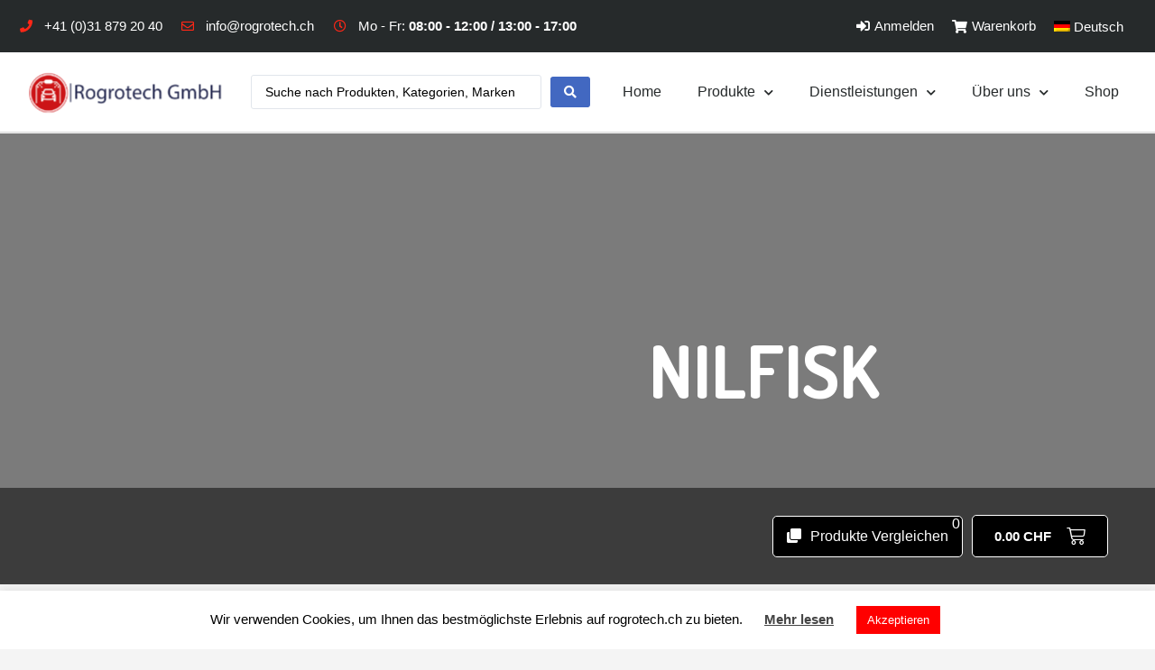

--- FILE ---
content_type: text/html; charset=UTF-8
request_url: https://rogrotech.ch/hersteller/nilfisk/
body_size: 27455
content:
<!doctype html>
<html lang="de-DE">
<head>
	<meta charset="UTF-8">
		<meta name="viewport" content="width=device-width, initial-scale=1">
	<link rel="profile" href="https://gmpg.org/xfn/11">
	<!-- Manifest added by SuperPWA - Progressive Web Apps Plugin For WordPress -->
<link rel="manifest" href="/superpwa-manifest-1.json">
<link rel="prefetch" href="/superpwa-manifest-1.json">
<meta name="theme-color" content="#ff2717">
<!-- / SuperPWA.com -->
<title>Hersteller: Nilfisk | Rogrotech GmbH</title>
<link rel="alternate" hreflang="de" href="https://rogrotech.ch/hersteller/nilfisk/" />
<link rel="alternate" hreflang="x-default" href="https://rogrotech.ch/hersteller/nilfisk/" />

<!-- The SEO Framework von Sybre Waaijer -->
<meta property="og:image" content="https://rogrotech.ch/wp-content/uploads/2020/03/Logo-ohne-Spruch-e1681894359223.png" />
<meta property="og:image:width" content="2603" />
<meta property="og:image:height" content="495" />
<meta property="og:locale" content="de_DE" />
<meta property="og:type" content="website" />
<meta property="og:title" content="Hersteller: Nilfisk | Rogrotech GmbH" />
<meta property="og:url" content="https://rogrotech.ch/hersteller/nilfisk/" />
<meta property="og:site_name" content="Rogrotech GmbH" />
<meta name="twitter:card" content="summary_large_image" />
<meta name="twitter:title" content="Hersteller: Nilfisk | Rogrotech GmbH" />
<meta name="twitter:image" content="https://rogrotech.ch/wp-content/uploads/2020/03/Logo-ohne-Spruch-e1681894359223.png" />
<link rel="canonical" href="https://rogrotech.ch/hersteller/nilfisk/" />
<link rel="next" href="https://rogrotech.ch/hersteller/nilfisk/page/2/" />
<!-- / The SEO Framework von Sybre Waaijer | 1.52ms meta | 1.16ms boot -->

<link rel='dns-prefetch' href='//www.googletagmanager.com' />
<link rel="alternate" type="application/rss+xml" title="Rogrotech GmbH &raquo; Feed" href="https://rogrotech.ch/feed/" />
<link rel="alternate" type="application/rss+xml" title="Rogrotech GmbH &raquo; Kommentar-Feed" href="https://rogrotech.ch/comments/feed/" />
<link rel="alternate" type="application/rss+xml" title="Rogrotech GmbH &raquo; Nilfisk Hersteller Feed" href="https://rogrotech.ch/hersteller/nilfisk/feed/" />
<script>
window._wpemojiSettings = {"baseUrl":"https:\/\/s.w.org\/images\/core\/emoji\/14.0.0\/72x72\/","ext":".png","svgUrl":"https:\/\/s.w.org\/images\/core\/emoji\/14.0.0\/svg\/","svgExt":".svg","source":{"concatemoji":"https:\/\/rogrotech.ch\/wp-includes\/js\/wp-emoji-release.min.js?ver=6.2.8"}};
/*! This file is auto-generated */
!function(e,a,t){var n,r,o,i=a.createElement("canvas"),p=i.getContext&&i.getContext("2d");function s(e,t){p.clearRect(0,0,i.width,i.height),p.fillText(e,0,0);e=i.toDataURL();return p.clearRect(0,0,i.width,i.height),p.fillText(t,0,0),e===i.toDataURL()}function c(e){var t=a.createElement("script");t.src=e,t.defer=t.type="text/javascript",a.getElementsByTagName("head")[0].appendChild(t)}for(o=Array("flag","emoji"),t.supports={everything:!0,everythingExceptFlag:!0},r=0;r<o.length;r++)t.supports[o[r]]=function(e){if(p&&p.fillText)switch(p.textBaseline="top",p.font="600 32px Arial",e){case"flag":return s("\ud83c\udff3\ufe0f\u200d\u26a7\ufe0f","\ud83c\udff3\ufe0f\u200b\u26a7\ufe0f")?!1:!s("\ud83c\uddfa\ud83c\uddf3","\ud83c\uddfa\u200b\ud83c\uddf3")&&!s("\ud83c\udff4\udb40\udc67\udb40\udc62\udb40\udc65\udb40\udc6e\udb40\udc67\udb40\udc7f","\ud83c\udff4\u200b\udb40\udc67\u200b\udb40\udc62\u200b\udb40\udc65\u200b\udb40\udc6e\u200b\udb40\udc67\u200b\udb40\udc7f");case"emoji":return!s("\ud83e\udef1\ud83c\udffb\u200d\ud83e\udef2\ud83c\udfff","\ud83e\udef1\ud83c\udffb\u200b\ud83e\udef2\ud83c\udfff")}return!1}(o[r]),t.supports.everything=t.supports.everything&&t.supports[o[r]],"flag"!==o[r]&&(t.supports.everythingExceptFlag=t.supports.everythingExceptFlag&&t.supports[o[r]]);t.supports.everythingExceptFlag=t.supports.everythingExceptFlag&&!t.supports.flag,t.DOMReady=!1,t.readyCallback=function(){t.DOMReady=!0},t.supports.everything||(n=function(){t.readyCallback()},a.addEventListener?(a.addEventListener("DOMContentLoaded",n,!1),e.addEventListener("load",n,!1)):(e.attachEvent("onload",n),a.attachEvent("onreadystatechange",function(){"complete"===a.readyState&&t.readyCallback()})),(e=t.source||{}).concatemoji?c(e.concatemoji):e.wpemoji&&e.twemoji&&(c(e.twemoji),c(e.wpemoji)))}(window,document,window._wpemojiSettings);
</script>
<style>
img.wp-smiley,
img.emoji {
	display: inline !important;
	border: none !important;
	box-shadow: none !important;
	height: 1em !important;
	width: 1em !important;
	margin: 0 0.07em !important;
	vertical-align: -0.1em !important;
	background: none !important;
	padding: 0 !important;
}
</style>
	<link rel='stylesheet' id='afreg-front-css-css' href='https://rogrotech.ch/wp-content/plugins/b2b/additional_classes/../assets/css/afreg_front.css?ver=1.0' media='all' />
<link rel='stylesheet' id='color-spectrum-css-css' href='https://rogrotech.ch/wp-content/plugins/b2b/additional_classes/../assets/css/afreg_color_spectrum.css?ver=1.0' media='all' />
<link rel='stylesheet' id='addify_csp_front_css-css' href='https://rogrotech.ch/wp-content/plugins/b2b/additional_classes/../assets/css/addify_csp_front_css.css?ver=1.0' media='all' />
<link rel='stylesheet' id='hello-elementor-theme-style-css' href='https://rogrotech.ch/wp-content/themes/hello-elementor/theme.min.css?ver=2.6.1' media='all' />
<link rel='stylesheet' id='jet-menu-hello-css' href='https://rogrotech.ch/wp-content/plugins/jet-menu/integration/themes/hello-elementor/assets/css/style.css?ver=2.4.0' media='all' />
<link rel='stylesheet' id='wp-block-library-css' href='https://rogrotech.ch/wp-includes/css/dist/block-library/style.min.css?ver=6.2.8' media='all' />
<link rel='stylesheet' id='wc-blocks-vendors-style-css' href='https://rogrotech.ch/wp-content/plugins/woocommerce/packages/woocommerce-blocks/build/wc-blocks-vendors-style.css?ver=10.0.4' media='all' />
<link rel='stylesheet' id='wc-blocks-style-css' href='https://rogrotech.ch/wp-content/plugins/woocommerce/packages/woocommerce-blocks/build/wc-blocks-style.css?ver=10.0.4' media='all' />
<link rel='stylesheet' id='jet-engine-frontend-css' href='https://rogrotech.ch/wp-content/plugins/jet-engine/assets/css/frontend.css?ver=3.1.5' media='all' />
<link rel='stylesheet' id='classic-theme-styles-css' href='https://rogrotech.ch/wp-includes/css/classic-themes.min.css?ver=6.2.8' media='all' />
<style id='global-styles-inline-css'>
body{--wp--preset--color--black: #000000;--wp--preset--color--cyan-bluish-gray: #abb8c3;--wp--preset--color--white: #ffffff;--wp--preset--color--pale-pink: #f78da7;--wp--preset--color--vivid-red: #cf2e2e;--wp--preset--color--luminous-vivid-orange: #ff6900;--wp--preset--color--luminous-vivid-amber: #fcb900;--wp--preset--color--light-green-cyan: #7bdcb5;--wp--preset--color--vivid-green-cyan: #00d084;--wp--preset--color--pale-cyan-blue: #8ed1fc;--wp--preset--color--vivid-cyan-blue: #0693e3;--wp--preset--color--vivid-purple: #9b51e0;--wp--preset--gradient--vivid-cyan-blue-to-vivid-purple: linear-gradient(135deg,rgba(6,147,227,1) 0%,rgb(155,81,224) 100%);--wp--preset--gradient--light-green-cyan-to-vivid-green-cyan: linear-gradient(135deg,rgb(122,220,180) 0%,rgb(0,208,130) 100%);--wp--preset--gradient--luminous-vivid-amber-to-luminous-vivid-orange: linear-gradient(135deg,rgba(252,185,0,1) 0%,rgba(255,105,0,1) 100%);--wp--preset--gradient--luminous-vivid-orange-to-vivid-red: linear-gradient(135deg,rgba(255,105,0,1) 0%,rgb(207,46,46) 100%);--wp--preset--gradient--very-light-gray-to-cyan-bluish-gray: linear-gradient(135deg,rgb(238,238,238) 0%,rgb(169,184,195) 100%);--wp--preset--gradient--cool-to-warm-spectrum: linear-gradient(135deg,rgb(74,234,220) 0%,rgb(151,120,209) 20%,rgb(207,42,186) 40%,rgb(238,44,130) 60%,rgb(251,105,98) 80%,rgb(254,248,76) 100%);--wp--preset--gradient--blush-light-purple: linear-gradient(135deg,rgb(255,206,236) 0%,rgb(152,150,240) 100%);--wp--preset--gradient--blush-bordeaux: linear-gradient(135deg,rgb(254,205,165) 0%,rgb(254,45,45) 50%,rgb(107,0,62) 100%);--wp--preset--gradient--luminous-dusk: linear-gradient(135deg,rgb(255,203,112) 0%,rgb(199,81,192) 50%,rgb(65,88,208) 100%);--wp--preset--gradient--pale-ocean: linear-gradient(135deg,rgb(255,245,203) 0%,rgb(182,227,212) 50%,rgb(51,167,181) 100%);--wp--preset--gradient--electric-grass: linear-gradient(135deg,rgb(202,248,128) 0%,rgb(113,206,126) 100%);--wp--preset--gradient--midnight: linear-gradient(135deg,rgb(2,3,129) 0%,rgb(40,116,252) 100%);--wp--preset--duotone--dark-grayscale: url('#wp-duotone-dark-grayscale');--wp--preset--duotone--grayscale: url('#wp-duotone-grayscale');--wp--preset--duotone--purple-yellow: url('#wp-duotone-purple-yellow');--wp--preset--duotone--blue-red: url('#wp-duotone-blue-red');--wp--preset--duotone--midnight: url('#wp-duotone-midnight');--wp--preset--duotone--magenta-yellow: url('#wp-duotone-magenta-yellow');--wp--preset--duotone--purple-green: url('#wp-duotone-purple-green');--wp--preset--duotone--blue-orange: url('#wp-duotone-blue-orange');--wp--preset--font-size--small: 13px;--wp--preset--font-size--medium: 20px;--wp--preset--font-size--large: 36px;--wp--preset--font-size--x-large: 42px;--wp--preset--spacing--20: 0.44rem;--wp--preset--spacing--30: 0.67rem;--wp--preset--spacing--40: 1rem;--wp--preset--spacing--50: 1.5rem;--wp--preset--spacing--60: 2.25rem;--wp--preset--spacing--70: 3.38rem;--wp--preset--spacing--80: 5.06rem;--wp--preset--shadow--natural: 6px 6px 9px rgba(0, 0, 0, 0.2);--wp--preset--shadow--deep: 12px 12px 50px rgba(0, 0, 0, 0.4);--wp--preset--shadow--sharp: 6px 6px 0px rgba(0, 0, 0, 0.2);--wp--preset--shadow--outlined: 6px 6px 0px -3px rgba(255, 255, 255, 1), 6px 6px rgba(0, 0, 0, 1);--wp--preset--shadow--crisp: 6px 6px 0px rgba(0, 0, 0, 1);}:where(.is-layout-flex){gap: 0.5em;}body .is-layout-flow > .alignleft{float: left;margin-inline-start: 0;margin-inline-end: 2em;}body .is-layout-flow > .alignright{float: right;margin-inline-start: 2em;margin-inline-end: 0;}body .is-layout-flow > .aligncenter{margin-left: auto !important;margin-right: auto !important;}body .is-layout-constrained > .alignleft{float: left;margin-inline-start: 0;margin-inline-end: 2em;}body .is-layout-constrained > .alignright{float: right;margin-inline-start: 2em;margin-inline-end: 0;}body .is-layout-constrained > .aligncenter{margin-left: auto !important;margin-right: auto !important;}body .is-layout-constrained > :where(:not(.alignleft):not(.alignright):not(.alignfull)){max-width: var(--wp--style--global--content-size);margin-left: auto !important;margin-right: auto !important;}body .is-layout-constrained > .alignwide{max-width: var(--wp--style--global--wide-size);}body .is-layout-flex{display: flex;}body .is-layout-flex{flex-wrap: wrap;align-items: center;}body .is-layout-flex > *{margin: 0;}:where(.wp-block-columns.is-layout-flex){gap: 2em;}.has-black-color{color: var(--wp--preset--color--black) !important;}.has-cyan-bluish-gray-color{color: var(--wp--preset--color--cyan-bluish-gray) !important;}.has-white-color{color: var(--wp--preset--color--white) !important;}.has-pale-pink-color{color: var(--wp--preset--color--pale-pink) !important;}.has-vivid-red-color{color: var(--wp--preset--color--vivid-red) !important;}.has-luminous-vivid-orange-color{color: var(--wp--preset--color--luminous-vivid-orange) !important;}.has-luminous-vivid-amber-color{color: var(--wp--preset--color--luminous-vivid-amber) !important;}.has-light-green-cyan-color{color: var(--wp--preset--color--light-green-cyan) !important;}.has-vivid-green-cyan-color{color: var(--wp--preset--color--vivid-green-cyan) !important;}.has-pale-cyan-blue-color{color: var(--wp--preset--color--pale-cyan-blue) !important;}.has-vivid-cyan-blue-color{color: var(--wp--preset--color--vivid-cyan-blue) !important;}.has-vivid-purple-color{color: var(--wp--preset--color--vivid-purple) !important;}.has-black-background-color{background-color: var(--wp--preset--color--black) !important;}.has-cyan-bluish-gray-background-color{background-color: var(--wp--preset--color--cyan-bluish-gray) !important;}.has-white-background-color{background-color: var(--wp--preset--color--white) !important;}.has-pale-pink-background-color{background-color: var(--wp--preset--color--pale-pink) !important;}.has-vivid-red-background-color{background-color: var(--wp--preset--color--vivid-red) !important;}.has-luminous-vivid-orange-background-color{background-color: var(--wp--preset--color--luminous-vivid-orange) !important;}.has-luminous-vivid-amber-background-color{background-color: var(--wp--preset--color--luminous-vivid-amber) !important;}.has-light-green-cyan-background-color{background-color: var(--wp--preset--color--light-green-cyan) !important;}.has-vivid-green-cyan-background-color{background-color: var(--wp--preset--color--vivid-green-cyan) !important;}.has-pale-cyan-blue-background-color{background-color: var(--wp--preset--color--pale-cyan-blue) !important;}.has-vivid-cyan-blue-background-color{background-color: var(--wp--preset--color--vivid-cyan-blue) !important;}.has-vivid-purple-background-color{background-color: var(--wp--preset--color--vivid-purple) !important;}.has-black-border-color{border-color: var(--wp--preset--color--black) !important;}.has-cyan-bluish-gray-border-color{border-color: var(--wp--preset--color--cyan-bluish-gray) !important;}.has-white-border-color{border-color: var(--wp--preset--color--white) !important;}.has-pale-pink-border-color{border-color: var(--wp--preset--color--pale-pink) !important;}.has-vivid-red-border-color{border-color: var(--wp--preset--color--vivid-red) !important;}.has-luminous-vivid-orange-border-color{border-color: var(--wp--preset--color--luminous-vivid-orange) !important;}.has-luminous-vivid-amber-border-color{border-color: var(--wp--preset--color--luminous-vivid-amber) !important;}.has-light-green-cyan-border-color{border-color: var(--wp--preset--color--light-green-cyan) !important;}.has-vivid-green-cyan-border-color{border-color: var(--wp--preset--color--vivid-green-cyan) !important;}.has-pale-cyan-blue-border-color{border-color: var(--wp--preset--color--pale-cyan-blue) !important;}.has-vivid-cyan-blue-border-color{border-color: var(--wp--preset--color--vivid-cyan-blue) !important;}.has-vivid-purple-border-color{border-color: var(--wp--preset--color--vivid-purple) !important;}.has-vivid-cyan-blue-to-vivid-purple-gradient-background{background: var(--wp--preset--gradient--vivid-cyan-blue-to-vivid-purple) !important;}.has-light-green-cyan-to-vivid-green-cyan-gradient-background{background: var(--wp--preset--gradient--light-green-cyan-to-vivid-green-cyan) !important;}.has-luminous-vivid-amber-to-luminous-vivid-orange-gradient-background{background: var(--wp--preset--gradient--luminous-vivid-amber-to-luminous-vivid-orange) !important;}.has-luminous-vivid-orange-to-vivid-red-gradient-background{background: var(--wp--preset--gradient--luminous-vivid-orange-to-vivid-red) !important;}.has-very-light-gray-to-cyan-bluish-gray-gradient-background{background: var(--wp--preset--gradient--very-light-gray-to-cyan-bluish-gray) !important;}.has-cool-to-warm-spectrum-gradient-background{background: var(--wp--preset--gradient--cool-to-warm-spectrum) !important;}.has-blush-light-purple-gradient-background{background: var(--wp--preset--gradient--blush-light-purple) !important;}.has-blush-bordeaux-gradient-background{background: var(--wp--preset--gradient--blush-bordeaux) !important;}.has-luminous-dusk-gradient-background{background: var(--wp--preset--gradient--luminous-dusk) !important;}.has-pale-ocean-gradient-background{background: var(--wp--preset--gradient--pale-ocean) !important;}.has-electric-grass-gradient-background{background: var(--wp--preset--gradient--electric-grass) !important;}.has-midnight-gradient-background{background: var(--wp--preset--gradient--midnight) !important;}.has-small-font-size{font-size: var(--wp--preset--font-size--small) !important;}.has-medium-font-size{font-size: var(--wp--preset--font-size--medium) !important;}.has-large-font-size{font-size: var(--wp--preset--font-size--large) !important;}.has-x-large-font-size{font-size: var(--wp--preset--font-size--x-large) !important;}
.wp-block-navigation a:where(:not(.wp-element-button)){color: inherit;}
:where(.wp-block-columns.is-layout-flex){gap: 2em;}
.wp-block-pullquote{font-size: 1.5em;line-height: 1.6;}
</style>
<link rel='stylesheet' id='afrfq-front-css' href='https://rogrotech.ch/wp-content/plugins/b2b/woocommerce-request-a-quote/assets/css/afrfq_front.css?ver=1.1' media='all' />
<link rel='stylesheet' id='dashicons-css' href='https://rogrotech.ch/wp-includes/css/dashicons.min.css?ver=6.2.8' media='all' />
<link rel='stylesheet' id='afpvu-front-css' href='https://rogrotech.ch/wp-content/plugins/b2b/products-visibility-by-user-roles/assets/css/afpvu_front.css?ver=1.0' media='all' />
<link rel='stylesheet' id='aftax-frontc-css' href='https://rogrotech.ch/wp-content/plugins/b2b/additional_classes/../assets/css/aftax_front.css?ver=1.0' media='all' />
<link rel='stylesheet' id='cookie-law-info-css' href='https://rogrotech.ch/wp-content/plugins/cookie-law-info/legacy/public/css/cookie-law-info-public.css?ver=3.0.9' media='all' />
<link rel='stylesheet' id='cookie-law-info-gdpr-css' href='https://rogrotech.ch/wp-content/plugins/cookie-law-info/legacy/public/css/cookie-law-info-gdpr.css?ver=3.0.9' media='all' />
<link rel='stylesheet' id='woocommerce-layout-css' href='https://rogrotech.ch/wp-content/plugins/woocommerce/assets/css/woocommerce-layout.css?ver=7.7.0' media='all' />
<link rel='stylesheet' id='woocommerce-smallscreen-css' href='https://rogrotech.ch/wp-content/plugins/woocommerce/assets/css/woocommerce-smallscreen.css?ver=7.7.0' media='only screen and (max-width: 768px)' />
<link rel='stylesheet' id='woocommerce-general-css' href='https://rogrotech.ch/wp-content/plugins/woocommerce/assets/css/woocommerce.css?ver=7.7.0' media='all' />
<style id='woocommerce-inline-inline-css'>
.woocommerce form .form-row .required { visibility: visible; }
</style>
<link rel='stylesheet' id='wpml-legacy-horizontal-list-0-css' href='//rogrotech.ch/wp-content/plugins/sitepress-multilingual-cms/templates/language-switchers/legacy-list-horizontal/style.min.css?ver=1' media='all' />
<link rel='stylesheet' id='wpml-menu-item-0-css' href='//rogrotech.ch/wp-content/plugins/sitepress-multilingual-cms/templates/language-switchers/menu-item/style.min.css?ver=1' media='all' />
<link rel='stylesheet' id='mein-theme-parent-style-css' href='https://rogrotech.ch/wp-content/themes/hello-elementor/style.css?ver=6.2.8' media='all' />
<link rel='stylesheet' id='mein-theme-child-style-css' href='https://rogrotech.ch/wp-content/themes/rogrotech/style.css?ver=6.2.8' media='all' />
<link rel='stylesheet' id='hello-elementor-css' href='https://rogrotech.ch/wp-content/themes/hello-elementor/style.min.css?ver=2.6.1' media='all' />
<link rel='stylesheet' id='jet-cw-css' href='https://rogrotech.ch/wp-content/plugins/jet-compare-wishlist/assets/css/jet-cw.css?ver=1.5.4' media='all' />
<link rel='stylesheet' id='jet-cw-frontend-css' href='https://rogrotech.ch/wp-content/plugins/jet-compare-wishlist/assets/css/lib/jet-cw-frontend-font/css/jet-cw-frontend-font.css?ver=1.5.4' media='all' />
<link rel='stylesheet' id='font-awesome-all-css' href='https://rogrotech.ch/wp-content/plugins/jet-menu/assets/public/lib/font-awesome/css/all.min.css?ver=5.12.0' media='all' />
<link rel='stylesheet' id='font-awesome-v4-shims-css' href='https://rogrotech.ch/wp-content/plugins/jet-menu/assets/public/lib/font-awesome/css/v4-shims.min.css?ver=5.12.0' media='all' />
<link rel='stylesheet' id='jet-menu-public-styles-css' href='https://rogrotech.ch/wp-content/plugins/jet-menu/assets/public/css/public.css?ver=2.4.0' media='all' />
<link rel='stylesheet' id='jet-menu-general-css' href='https://rogrotech.ch/wp-content/uploads/jet-menu/jet-menu-general.css?ver=1588845651' media='all' />
<link rel='stylesheet' id='jet-woo-builder-css' href='https://rogrotech.ch/wp-content/plugins/jet-woo-builder/assets/css/frontend.css?ver=2.1.4' media='all' />
<style id='jet-woo-builder-inline-css'>
@font-face {
				font-family: "WooCommerce";
				src: url("https://rogrotech.ch/wp-content/plugins/woocommerce/assets/fonts/WooCommerce.eot");
				src: url("https://rogrotech.ch/wp-content/plugins/woocommerce/assets/fonts/WooCommerce.eot?#iefix") format("embedded-opentype"),
					url("https://rogrotech.ch/wp-content/plugins/woocommerce/assets/fonts/WooCommerce.woff") format("woff"),
					url("https://rogrotech.ch/wp-content/plugins/woocommerce/assets/fonts/WooCommerce.ttf") format("truetype"),
					url("https://rogrotech.ch/wp-content/plugins/woocommerce/assets/fonts/WooCommerce.svg#WooCommerce") format("svg");
				font-weight: normal;
				font-style: normal;
			}
</style>
<link rel='stylesheet' id='jet-woo-builder-frontend-css' href='https://rogrotech.ch/wp-content/plugins/jet-woo-builder/assets/css/lib/jetwoobuilder-frontend-font/css/jetwoobuilder-frontend-font.css?ver=2.1.4' media='all' />
<link rel='stylesheet' id='jet-blocks-css' href='https://rogrotech.ch/wp-content/uploads/elementor/css/custom-jet-blocks.css?ver=1.3.5' media='all' />
<link rel='stylesheet' id='jet-elements-css' href='https://rogrotech.ch/wp-content/plugins/jet-elements/assets/css/jet-elements.css?ver=2.6.9' media='all' />
<link rel='stylesheet' id='jet-elements-skin-css' href='https://rogrotech.ch/wp-content/plugins/jet-elements/assets/css/jet-elements-skin.css?ver=2.6.9' media='all' />
<link rel='stylesheet' id='elementor-icons-css' href='https://rogrotech.ch/wp-content/plugins/elementor/assets/lib/eicons/css/elementor-icons.min.css?ver=5.20.0' media='all' />
<link rel='stylesheet' id='elementor-frontend-legacy-css' href='https://rogrotech.ch/wp-content/plugins/elementor/assets/css/frontend-legacy.min.css?ver=3.13.1' media='all' />
<link rel='stylesheet' id='elementor-frontend-css' href='https://rogrotech.ch/wp-content/plugins/elementor/assets/css/frontend.min.css?ver=3.13.1' media='all' />
<link rel='stylesheet' id='swiper-css' href='https://rogrotech.ch/wp-content/plugins/elementor/assets/lib/swiper/css/swiper.min.css?ver=5.3.6' media='all' />
<link rel='stylesheet' id='elementor-post-8202-css' href='https://rogrotech.ch/wp-content/uploads/elementor/css/post-8202.css?ver=1683700489' media='all' />
<link rel='stylesheet' id='elementor-pro-css' href='https://rogrotech.ch/wp-content/plugins/elementor-pro/assets/css/frontend.min.css?ver=3.13.0' media='all' />
<link rel='stylesheet' id='jet-tabs-frontend-css' href='https://rogrotech.ch/wp-content/plugins/jet-tabs/assets/css/jet-tabs-frontend.css?ver=2.1.21' media='all' />
<link rel='stylesheet' id='jet-tricks-frontend-css' href='https://rogrotech.ch/wp-content/plugins/jet-tricks/assets/css/jet-tricks-frontend.css?ver=1.4.4' media='all' />
<link rel='stylesheet' id='font-awesome-5-all-css' href='https://rogrotech.ch/wp-content/plugins/elementor/assets/lib/font-awesome/css/all.min.css?ver=3.13.1' media='all' />
<link rel='stylesheet' id='font-awesome-4-shim-css' href='https://rogrotech.ch/wp-content/plugins/elementor/assets/lib/font-awesome/css/v4-shims.min.css?ver=3.13.1' media='all' />
<link rel='stylesheet' id='elementor-global-css' href='https://rogrotech.ch/wp-content/uploads/elementor/css/global.css?ver=1683700490' media='all' />
<link rel='stylesheet' id='elementor-post-8296-css' href='https://rogrotech.ch/wp-content/uploads/elementor/css/post-8296.css?ver=1762362237' media='all' />
<link rel='stylesheet' id='elementor-post-8377-css' href='https://rogrotech.ch/wp-content/uploads/elementor/css/post-8377.css?ver=1764862643' media='all' />
<link rel='stylesheet' id='elementor-post-4233-css' href='https://rogrotech.ch/wp-content/uploads/elementor/css/post-4233.css?ver=1683700511' media='all' />
<link rel='stylesheet' id='jquery-chosen-css' href='https://rogrotech.ch/wp-content/plugins/jet-search/assets/lib/chosen/chosen.min.css?ver=1.8.7' media='all' />
<link rel='stylesheet' id='jet-search-css' href='https://rogrotech.ch/wp-content/plugins/jet-search/assets/css/jet-search.css?ver=3.0.3' media='all' />
<link rel='stylesheet' id='google-fonts-1-css' href='https://fonts.googleapis.com/css?family=Dosis%3A100%2C100italic%2C200%2C200italic%2C300%2C300italic%2C400%2C400italic%2C500%2C500italic%2C600%2C600italic%2C700%2C700italic%2C800%2C800italic%2C900%2C900italic&#038;display=auto&#038;ver=6.2.8' media='all' />
<link rel='stylesheet' id='elementor-icons-shared-0-css' href='https://rogrotech.ch/wp-content/plugins/elementor/assets/lib/font-awesome/css/fontawesome.min.css?ver=5.15.3' media='all' />
<link rel='stylesheet' id='elementor-icons-fa-solid-css' href='https://rogrotech.ch/wp-content/plugins/elementor/assets/lib/font-awesome/css/solid.min.css?ver=5.15.3' media='all' />
<link rel='stylesheet' id='elementor-icons-fa-regular-css' href='https://rogrotech.ch/wp-content/plugins/elementor/assets/lib/font-awesome/css/regular.min.css?ver=5.15.3' media='all' />
<link rel='stylesheet' id='elementor-icons-fa-brands-css' href='https://rogrotech.ch/wp-content/plugins/elementor/assets/lib/font-awesome/css/brands.min.css?ver=5.15.3' media='all' />
<link rel="preconnect" href="https://fonts.gstatic.com/" crossorigin><script src='https://rogrotech.ch/wp-includes/js/jquery/jquery.min.js?ver=3.6.4' id='jquery-core-js'></script>
<script src='https://rogrotech.ch/wp-includes/js/jquery/jquery-migrate.min.js?ver=3.4.0' id='jquery-migrate-js'></script>
<script src='https://rogrotech.ch/wp-content/plugins/b2b/additional_classes/../assets/js/afreg_front.js?ver=1.0' id='afreg-front-js-js'></script>
<script src='https://rogrotech.ch/wp-content/plugins/b2b/additional_classes/../assets/js/afreg_color_spectrum.js?ver=1.0' id='color-spectrum-js-js'></script>
<script src='https://rogrotech.ch/wp-content/plugins/b2b/additional_classes/../assets/js/addify_csp_front_js.js?ver=1.0' id='af_csp_front_js-js'></script>
<script src='https://rogrotech.ch/wp-includes/js/imagesloaded.min.js?ver=6.2.8' id='imagesLoaded-js'></script>
<script id='aftax-frontj-js-extra'>
var aftax_phpvars = {"admin_url":"https:\/\/rogrotech.ch\/wp-admin\/admin-ajax.php"};
</script>
<script src='https://rogrotech.ch/wp-content/plugins/b2b/additional_classes/../assets/js/aftax_front.js?ver=1.0' id='aftax-frontj-js'></script>
<script id='cookie-law-info-js-extra'>
var Cli_Data = {"nn_cookie_ids":[],"cookielist":[],"non_necessary_cookies":[],"ccpaEnabled":"","ccpaRegionBased":"","ccpaBarEnabled":"","strictlyEnabled":["necessary","obligatoire"],"ccpaType":"gdpr","js_blocking":"","custom_integration":"","triggerDomRefresh":"","secure_cookies":""};
var cli_cookiebar_settings = {"animate_speed_hide":"500","animate_speed_show":"500","background":"#FFF","border":"#b1a6a6c2","border_on":"","button_1_button_colour":"#ff0000","button_1_button_hover":"#cc0000","button_1_link_colour":"#fff","button_1_as_button":"1","button_1_new_win":"","button_2_button_colour":"#333","button_2_button_hover":"#292929","button_2_link_colour":"#444","button_2_as_button":"","button_2_hidebar":"","button_3_button_colour":"#000","button_3_button_hover":"#000000","button_3_link_colour":"#fff","button_3_as_button":"1","button_3_new_win":"","button_4_button_colour":"#000","button_4_button_hover":"#000000","button_4_link_colour":"#ff0000","button_4_as_button":"","button_7_button_colour":"#61a229","button_7_button_hover":"#4e8221","button_7_link_colour":"#fff","button_7_as_button":"1","button_7_new_win":"","font_family":"inherit","header_fix":"","notify_animate_hide":"1","notify_animate_show":"1","notify_div_id":"#cookie-law-info-bar","notify_position_horizontal":"right","notify_position_vertical":"bottom","scroll_close":"","scroll_close_reload":"","accept_close_reload":"","reject_close_reload":"","showagain_tab":"","showagain_background":"#fff","showagain_border":"#000","showagain_div_id":"#cookie-law-info-again","showagain_x_position":"100px","text":"#000","show_once_yn":"","show_once":"10000","logging_on":"","as_popup":"","popup_overlay":"","bar_heading_text":"","cookie_bar_as":"banner","popup_showagain_position":"bottom-right","widget_position":"left"};
var log_object = {"ajax_url":"https:\/\/rogrotech.ch\/wp-admin\/admin-ajax.php"};
</script>
<script src='https://rogrotech.ch/wp-content/plugins/cookie-law-info/legacy/public/js/cookie-law-info-public.js?ver=3.0.9' id='cookie-law-info-js'></script>
<script src='https://rogrotech.ch/wp-content/plugins/elementor-pro/assets/js/page-transitions.min.js?ver=3.13.0' id='page-transitions-js'></script>
<script src='https://rogrotech.ch/wp-content/plugins/elementor/assets/lib/font-awesome/js/v4-shims.min.js?ver=3.13.1' id='font-awesome-4-shim-js'></script>

<!-- Von Site Kit hinzugefügtes Google-Analytics-Snippet -->
<script src='https://www.googletagmanager.com/gtag/js?id=UA-149443902-1' id='google_gtagjs-js' async></script>
<script id='google_gtagjs-js-after'>
window.dataLayer = window.dataLayer || [];function gtag(){dataLayer.push(arguments);}
gtag('set', 'linker', {"domains":["rogrotech.ch"]} );
gtag("js", new Date());
gtag("set", "developer_id.dZTNiMT", true);
gtag("config", "UA-149443902-1", {"anonymize_ip":true});
</script>

<!-- Ende des von Site Kit hinzugefügten Google-Analytics-Snippets -->
<link rel="https://api.w.org/" href="https://rogrotech.ch/wp-json/" /><link rel="EditURI" type="application/rsd+xml" title="RSD" href="https://rogrotech.ch/xmlrpc.php?rsd" />
<link rel="wlwmanifest" type="application/wlwmanifest+xml" href="https://rogrotech.ch/wp-includes/wlwmanifest.xml" />
<meta name="generator" content="WPML ver:4.5.14 stt:1,4,3,27,2;" />
<meta name="generator" content="Site Kit by Google 1.99.0" />	<noscript><style>.woocommerce-product-gallery{ opacity: 1 !important; }</style></noscript>
	<meta name="generator" content="Elementor 3.13.1; features: a11y_improvements, additional_custom_breakpoints; settings: css_print_method-external, google_font-enabled, font_display-auto">
<link rel="icon" href="https://rogrotech.ch/wp-content/uploads/2025/10/cropped-Logo-Icon-32x32.png" sizes="32x32" />
<link rel="icon" href="https://rogrotech.ch/wp-content/uploads/2025/10/cropped-Logo-Icon-192x192.png" sizes="192x192" />
<link rel="apple-touch-icon" href="https://rogrotech.ch/wp-content/uploads/2025/10/cropped-Logo-Icon-180x180.png" />
<meta name="msapplication-TileImage" content="https://rogrotech.ch/wp-content/uploads/2025/10/cropped-Logo-Icon-270x270.png" />
		<style id="wp-custom-css">
			.woocommerce .woocommerce-product-gallery__image.flex-active-slide img {
	max-height: 400px;
  width: auto !important;
  margin: 0 auto;
}		</style>
		</head>
<body class="archive tax-pa_hersteller term-nilfisk term-93 wp-custom-logo theme-hello-elementor woocommerce woocommerce-page woocommerce-no-js snow-bg jet-desktop-menu-active elementor-default elementor-template-full-width elementor-kit-8202 elementor-page-4233">

<svg xmlns="http://www.w3.org/2000/svg" viewBox="0 0 0 0" width="0" height="0" focusable="false" role="none" style="visibility: hidden; position: absolute; left: -9999px; overflow: hidden;" ><defs><filter id="wp-duotone-dark-grayscale"><feColorMatrix color-interpolation-filters="sRGB" type="matrix" values=" .299 .587 .114 0 0 .299 .587 .114 0 0 .299 .587 .114 0 0 .299 .587 .114 0 0 " /><feComponentTransfer color-interpolation-filters="sRGB" ><feFuncR type="table" tableValues="0 0.49803921568627" /><feFuncG type="table" tableValues="0 0.49803921568627" /><feFuncB type="table" tableValues="0 0.49803921568627" /><feFuncA type="table" tableValues="1 1" /></feComponentTransfer><feComposite in2="SourceGraphic" operator="in" /></filter></defs></svg><svg xmlns="http://www.w3.org/2000/svg" viewBox="0 0 0 0" width="0" height="0" focusable="false" role="none" style="visibility: hidden; position: absolute; left: -9999px; overflow: hidden;" ><defs><filter id="wp-duotone-grayscale"><feColorMatrix color-interpolation-filters="sRGB" type="matrix" values=" .299 .587 .114 0 0 .299 .587 .114 0 0 .299 .587 .114 0 0 .299 .587 .114 0 0 " /><feComponentTransfer color-interpolation-filters="sRGB" ><feFuncR type="table" tableValues="0 1" /><feFuncG type="table" tableValues="0 1" /><feFuncB type="table" tableValues="0 1" /><feFuncA type="table" tableValues="1 1" /></feComponentTransfer><feComposite in2="SourceGraphic" operator="in" /></filter></defs></svg><svg xmlns="http://www.w3.org/2000/svg" viewBox="0 0 0 0" width="0" height="0" focusable="false" role="none" style="visibility: hidden; position: absolute; left: -9999px; overflow: hidden;" ><defs><filter id="wp-duotone-purple-yellow"><feColorMatrix color-interpolation-filters="sRGB" type="matrix" values=" .299 .587 .114 0 0 .299 .587 .114 0 0 .299 .587 .114 0 0 .299 .587 .114 0 0 " /><feComponentTransfer color-interpolation-filters="sRGB" ><feFuncR type="table" tableValues="0.54901960784314 0.98823529411765" /><feFuncG type="table" tableValues="0 1" /><feFuncB type="table" tableValues="0.71764705882353 0.25490196078431" /><feFuncA type="table" tableValues="1 1" /></feComponentTransfer><feComposite in2="SourceGraphic" operator="in" /></filter></defs></svg><svg xmlns="http://www.w3.org/2000/svg" viewBox="0 0 0 0" width="0" height="0" focusable="false" role="none" style="visibility: hidden; position: absolute; left: -9999px; overflow: hidden;" ><defs><filter id="wp-duotone-blue-red"><feColorMatrix color-interpolation-filters="sRGB" type="matrix" values=" .299 .587 .114 0 0 .299 .587 .114 0 0 .299 .587 .114 0 0 .299 .587 .114 0 0 " /><feComponentTransfer color-interpolation-filters="sRGB" ><feFuncR type="table" tableValues="0 1" /><feFuncG type="table" tableValues="0 0.27843137254902" /><feFuncB type="table" tableValues="0.5921568627451 0.27843137254902" /><feFuncA type="table" tableValues="1 1" /></feComponentTransfer><feComposite in2="SourceGraphic" operator="in" /></filter></defs></svg><svg xmlns="http://www.w3.org/2000/svg" viewBox="0 0 0 0" width="0" height="0" focusable="false" role="none" style="visibility: hidden; position: absolute; left: -9999px; overflow: hidden;" ><defs><filter id="wp-duotone-midnight"><feColorMatrix color-interpolation-filters="sRGB" type="matrix" values=" .299 .587 .114 0 0 .299 .587 .114 0 0 .299 .587 .114 0 0 .299 .587 .114 0 0 " /><feComponentTransfer color-interpolation-filters="sRGB" ><feFuncR type="table" tableValues="0 0" /><feFuncG type="table" tableValues="0 0.64705882352941" /><feFuncB type="table" tableValues="0 1" /><feFuncA type="table" tableValues="1 1" /></feComponentTransfer><feComposite in2="SourceGraphic" operator="in" /></filter></defs></svg><svg xmlns="http://www.w3.org/2000/svg" viewBox="0 0 0 0" width="0" height="0" focusable="false" role="none" style="visibility: hidden; position: absolute; left: -9999px; overflow: hidden;" ><defs><filter id="wp-duotone-magenta-yellow"><feColorMatrix color-interpolation-filters="sRGB" type="matrix" values=" .299 .587 .114 0 0 .299 .587 .114 0 0 .299 .587 .114 0 0 .299 .587 .114 0 0 " /><feComponentTransfer color-interpolation-filters="sRGB" ><feFuncR type="table" tableValues="0.78039215686275 1" /><feFuncG type="table" tableValues="0 0.94901960784314" /><feFuncB type="table" tableValues="0.35294117647059 0.47058823529412" /><feFuncA type="table" tableValues="1 1" /></feComponentTransfer><feComposite in2="SourceGraphic" operator="in" /></filter></defs></svg><svg xmlns="http://www.w3.org/2000/svg" viewBox="0 0 0 0" width="0" height="0" focusable="false" role="none" style="visibility: hidden; position: absolute; left: -9999px; overflow: hidden;" ><defs><filter id="wp-duotone-purple-green"><feColorMatrix color-interpolation-filters="sRGB" type="matrix" values=" .299 .587 .114 0 0 .299 .587 .114 0 0 .299 .587 .114 0 0 .299 .587 .114 0 0 " /><feComponentTransfer color-interpolation-filters="sRGB" ><feFuncR type="table" tableValues="0.65098039215686 0.40392156862745" /><feFuncG type="table" tableValues="0 1" /><feFuncB type="table" tableValues="0.44705882352941 0.4" /><feFuncA type="table" tableValues="1 1" /></feComponentTransfer><feComposite in2="SourceGraphic" operator="in" /></filter></defs></svg><svg xmlns="http://www.w3.org/2000/svg" viewBox="0 0 0 0" width="0" height="0" focusable="false" role="none" style="visibility: hidden; position: absolute; left: -9999px; overflow: hidden;" ><defs><filter id="wp-duotone-blue-orange"><feColorMatrix color-interpolation-filters="sRGB" type="matrix" values=" .299 .587 .114 0 0 .299 .587 .114 0 0 .299 .587 .114 0 0 .299 .587 .114 0 0 " /><feComponentTransfer color-interpolation-filters="sRGB" ><feFuncR type="table" tableValues="0.098039215686275 1" /><feFuncG type="table" tableValues="0 0.66274509803922" /><feFuncB type="table" tableValues="0.84705882352941 0.41960784313725" /><feFuncA type="table" tableValues="1 1" /></feComponentTransfer><feComposite in2="SourceGraphic" operator="in" /></filter></defs></svg>		<e-page-transition preloader-type="animation" preloader-animation-type="nested-spinners" class="e-page-transition--entering" exclude="^https\:\/\/rogrotech\.ch\/wp\-admin\/">
					</e-page-transition>
		
<a class="skip-link screen-reader-text" href="#content">
	Zum Inhalt wechseln</a>

		<div data-elementor-type="header" data-elementor-id="8296" class="elementor elementor-8296 elementor-location-header">
					<div class="elementor-section-wrap">
								<section class="elementor-section elementor-top-section elementor-element elementor-element-7b3af9fa elementor-section-height-min-height elementor-section-content-middle elementor-hidden-phone elementor-section-boxed elementor-section-height-default elementor-section-items-middle" data-id="7b3af9fa" data-element_type="section" data-settings="{&quot;background_background&quot;:&quot;classic&quot;,&quot;jet_parallax_layout_list&quot;:[{&quot;_id&quot;:&quot;6cd2e22&quot;,&quot;jet_parallax_layout_image&quot;:{&quot;url&quot;:&quot;&quot;,&quot;id&quot;:&quot;&quot;,&quot;size&quot;:&quot;&quot;},&quot;jet_parallax_layout_image_tablet&quot;:{&quot;url&quot;:&quot;&quot;,&quot;id&quot;:&quot;&quot;,&quot;size&quot;:&quot;&quot;},&quot;jet_parallax_layout_image_mobile&quot;:{&quot;url&quot;:&quot;&quot;,&quot;id&quot;:&quot;&quot;,&quot;size&quot;:&quot;&quot;},&quot;jet_parallax_layout_speed&quot;:{&quot;unit&quot;:&quot;%&quot;,&quot;size&quot;:50,&quot;sizes&quot;:[]},&quot;jet_parallax_layout_type&quot;:&quot;scroll&quot;,&quot;jet_parallax_layout_direction&quot;:null,&quot;jet_parallax_layout_fx_direction&quot;:null,&quot;jet_parallax_layout_z_index&quot;:&quot;&quot;,&quot;jet_parallax_layout_bg_x&quot;:50,&quot;jet_parallax_layout_bg_x_tablet&quot;:&quot;&quot;,&quot;jet_parallax_layout_bg_x_mobile&quot;:&quot;&quot;,&quot;jet_parallax_layout_bg_y&quot;:50,&quot;jet_parallax_layout_bg_y_tablet&quot;:&quot;&quot;,&quot;jet_parallax_layout_bg_y_mobile&quot;:&quot;&quot;,&quot;jet_parallax_layout_bg_size&quot;:&quot;auto&quot;,&quot;jet_parallax_layout_bg_size_tablet&quot;:&quot;&quot;,&quot;jet_parallax_layout_bg_size_mobile&quot;:&quot;&quot;,&quot;jet_parallax_layout_animation_prop&quot;:&quot;transform&quot;,&quot;jet_parallax_layout_on&quot;:[&quot;desktop&quot;,&quot;tablet&quot;]}]}">
						<div class="elementor-container elementor-column-gap-no">
							<div class="elementor-row">
					<div class="elementor-column elementor-col-50 elementor-top-column elementor-element elementor-element-4ff8ed80" data-id="4ff8ed80" data-element_type="column">
			<div class="elementor-column-wrap elementor-element-populated">
							<div class="elementor-widget-wrap">
						<div class="elementor-element elementor-element-7b9b3a83 elementor-icon-list--layout-inline elementor-mobile-align-center elementor-hidden-phone elementor-align-left elementor-list-item-link-full_width elementor-widget elementor-widget-icon-list" data-id="7b9b3a83" data-element_type="widget" data-widget_type="icon-list.default">
				<div class="elementor-widget-container">
					<ul class="elementor-icon-list-items elementor-inline-items">
							<li class="elementor-icon-list-item elementor-inline-item">
											<span class="elementor-icon-list-icon">
							<i aria-hidden="true" class="fas fa-phone"></i>						</span>
										<span class="elementor-icon-list-text">+41 (0)31 879 20 40</span>
									</li>
								<li class="elementor-icon-list-item elementor-inline-item">
											<a href="mailto:info@rogrotech.ch">

												<span class="elementor-icon-list-icon">
							<i aria-hidden="true" class="far fa-envelope"></i>						</span>
										<span class="elementor-icon-list-text">info@rogrotech.ch</span>
											</a>
									</li>
								<li class="elementor-icon-list-item elementor-inline-item">
											<span class="elementor-icon-list-icon">
							<i aria-hidden="true" class="far fa-clock"></i>						</span>
										<span class="elementor-icon-list-text">Mo - Fr: <b>08:00 - 12:00 / 13:00 - 17:00</b></span>
									</li>
						</ul>
				</div>
				</div>
						</div>
					</div>
		</div>
				<div class="elementor-column elementor-col-50 elementor-top-column elementor-element elementor-element-7b10b1ca" data-id="7b10b1ca" data-element_type="column">
			<div class="elementor-column-wrap elementor-element-populated">
							<div class="elementor-widget-wrap">
						<div class="elementor-element elementor-element-7f28712 elementor-widget__width-auto e-transform elementor-widget elementor-widget-jet-auth-links" data-id="7f28712" data-element_type="widget" data-settings="{&quot;_transform_scale_effect&quot;:{&quot;unit&quot;:&quot;px&quot;,&quot;size&quot;:&quot;&quot;,&quot;sizes&quot;:[]},&quot;_transform_scale_effect_tablet&quot;:{&quot;unit&quot;:&quot;px&quot;,&quot;size&quot;:&quot;&quot;,&quot;sizes&quot;:[]},&quot;_transform_scale_effect_mobile&quot;:{&quot;unit&quot;:&quot;px&quot;,&quot;size&quot;:&quot;&quot;,&quot;sizes&quot;:[]}}" data-widget_type="jet-auth-links.default">
				<div class="elementor-widget-container">
			<div class="elementor-jet-auth-links jet-blocks"><div class="jet-auth-links"><div class="jet-auth-links__section jet-auth-links__login">
		<a class="jet-auth-links__item" href="https://rogrotech.ch/mein-konto/"><span class="jet-auth-links__item-icon jet-blocks-icon"><i aria-hidden="true" class="fas fa-sign-in-alt"></i></span><span class="jet-auth-links__item-text">Anmelden</span></a>
</div></div>
</div>		</div>
				</div>
				<div class="elementor-element elementor-element-b3bfc2d elementor-widget__width-auto elementor-widget elementor-widget-jet-blocks-cart" data-id="b3bfc2d" data-element_type="widget" data-widget_type="jet-blocks-cart.default">
				<div class="elementor-widget-container">
			<div class="elementor-jet-blocks-cart jet-blocks"><div class="jet-blocks-cart jet-blocks-cart--dropdown-layout" data-settings="{&quot;triggerType&quot;:&quot;hover&quot;}">
	<div class="jet-blocks-cart__heading"><a href="https://rogrotech.ch/warenkorb/" class="jet-blocks-cart__heading-link" title="View your shopping cart"><span class="jet-blocks-cart__icon jet-blocks-icon"><i aria-hidden="true" class="fas fa-shopping-cart"></i></span><span class="jet-blocks-cart__label">Warenkorb</span></a></div>

	</div></div>		</div>
				</div>
				<div class="elementor-element elementor-element-49c2a5b elementor-widget__width-auto jet-nav-align-flex-start elementor-widget elementor-widget-jet-nav-menu" data-id="49c2a5b" data-element_type="widget" data-widget_type="jet-nav-menu.default">
				<div class="elementor-widget-container">
			<nav class="jet-nav-wrap m-layout-mobile"><div class="menu-top-navigation-container"><div class="jet-nav m-layout-mobile jet-nav--horizontal"><div class="menu-item wpml-ls-slot-6 wpml-ls-item wpml-ls-item-de wpml-ls-current-language wpml-ls-menu-item wpml-ls-first-item wpml-ls-last-item menu-item-type-wpml_ls_menu_item menu-item-object-wpml_ls_menu_item jet-nav__item-wpml-ls-6-de jet-nav__item"><a title="Deutsch" href="https://rogrotech.ch/hersteller/nilfisk/" class="menu-item-link menu-item-link-depth-0 menu-item-link-top"><span class="jet-nav-link-text"><img
            class="wpml-ls-flag"
            src="https://rogrotech.ch/wp-content/plugins/sitepress-multilingual-cms/res/flags/de.png"
            alt=""
            
            
    /><span class="wpml-ls-native" lang="de">Deutsch</span></span></a></div>
</div></div></nav>		</div>
				</div>
						</div>
					</div>
		</div>
								</div>
					</div>
		</section>
				<section class="elementor-section elementor-top-section elementor-element elementor-element-1900ed31 elementor-section-content-middle elementor-section-full_width elementor-section-height-default elementor-section-height-default" data-id="1900ed31" data-element_type="section" data-settings="{&quot;sticky&quot;:&quot;top&quot;,&quot;background_background&quot;:&quot;classic&quot;,&quot;jet_parallax_layout_list&quot;:[{&quot;_id&quot;:&quot;ff07d08&quot;,&quot;jet_parallax_layout_image&quot;:{&quot;url&quot;:&quot;&quot;,&quot;id&quot;:&quot;&quot;,&quot;size&quot;:&quot;&quot;},&quot;jet_parallax_layout_image_tablet&quot;:{&quot;url&quot;:&quot;&quot;,&quot;id&quot;:&quot;&quot;,&quot;size&quot;:&quot;&quot;},&quot;jet_parallax_layout_image_mobile&quot;:{&quot;url&quot;:&quot;&quot;,&quot;id&quot;:&quot;&quot;,&quot;size&quot;:&quot;&quot;},&quot;jet_parallax_layout_speed&quot;:{&quot;unit&quot;:&quot;%&quot;,&quot;size&quot;:50,&quot;sizes&quot;:[]},&quot;jet_parallax_layout_type&quot;:&quot;scroll&quot;,&quot;jet_parallax_layout_direction&quot;:null,&quot;jet_parallax_layout_fx_direction&quot;:null,&quot;jet_parallax_layout_z_index&quot;:&quot;&quot;,&quot;jet_parallax_layout_bg_x&quot;:50,&quot;jet_parallax_layout_bg_x_tablet&quot;:&quot;&quot;,&quot;jet_parallax_layout_bg_x_mobile&quot;:&quot;&quot;,&quot;jet_parallax_layout_bg_y&quot;:50,&quot;jet_parallax_layout_bg_y_tablet&quot;:&quot;&quot;,&quot;jet_parallax_layout_bg_y_mobile&quot;:&quot;&quot;,&quot;jet_parallax_layout_bg_size&quot;:&quot;auto&quot;,&quot;jet_parallax_layout_bg_size_tablet&quot;:&quot;&quot;,&quot;jet_parallax_layout_bg_size_mobile&quot;:&quot;&quot;,&quot;jet_parallax_layout_animation_prop&quot;:&quot;transform&quot;,&quot;jet_parallax_layout_on&quot;:[&quot;desktop&quot;,&quot;tablet&quot;]}],&quot;sticky_on&quot;:[&quot;desktop&quot;,&quot;tablet&quot;],&quot;sticky_offset&quot;:0,&quot;sticky_effects_offset&quot;:0}">
						<div class="elementor-container elementor-column-gap-no">
							<div class="elementor-row">
					<div class="elementor-column elementor-col-50 elementor-top-column elementor-element elementor-element-4ea29f8" data-id="4ea29f8" data-element_type="column">
			<div class="elementor-column-wrap elementor-element-populated">
							<div class="elementor-widget-wrap">
						<div class="elementor-element elementor-element-260d1d60 logo-rogrotech-std e-transform elementor-widget elementor-widget-theme-site-logo elementor-widget-image" data-id="260d1d60" data-element_type="widget" data-settings="{&quot;_transform_scale_effect&quot;:{&quot;unit&quot;:&quot;px&quot;,&quot;size&quot;:&quot;0.9&quot;,&quot;sizes&quot;:[]},&quot;_transform_scale_effect_tablet&quot;:{&quot;unit&quot;:&quot;px&quot;,&quot;size&quot;:&quot;&quot;,&quot;sizes&quot;:[]},&quot;_transform_scale_effect_mobile&quot;:{&quot;unit&quot;:&quot;px&quot;,&quot;size&quot;:&quot;&quot;,&quot;sizes&quot;:[]}}" data-widget_type="theme-site-logo.default">
				<div class="elementor-widget-container">
								<div class="elementor-image">
								<a href="https://rogrotech.ch">
			<img width="2603" height="495" src="https://rogrotech.ch/wp-content/uploads/2020/03/Logo-ohne-Spruch-e1681894359223.png" class="attachment-full size-full wp-image-17080" alt="" loading="lazy" srcset="https://rogrotech.ch/wp-content/uploads/2020/03/Logo-ohne-Spruch-e1681894359223.png 2603w, https://rogrotech.ch/wp-content/uploads/2020/03/Logo-ohne-Spruch-e1681894359223-600x114.png 600w, https://rogrotech.ch/wp-content/uploads/2020/03/Logo-ohne-Spruch-e1681894359223-1920x365.png 1920w, https://rogrotech.ch/wp-content/uploads/2020/03/Logo-ohne-Spruch-e1681894359223-768x146.png 768w, https://rogrotech.ch/wp-content/uploads/2020/03/Logo-ohne-Spruch-e1681894359223-1536x292.png 1536w, https://rogrotech.ch/wp-content/uploads/2020/03/Logo-ohne-Spruch-e1681894359223-2048x389.png 2048w" sizes="(max-width: 2603px) 100vw, 2603px" />				</a>
										</div>
						</div>
				</div>
						</div>
					</div>
		</div>
				<div class="elementor-column elementor-col-50 elementor-top-column elementor-element elementor-element-6ae6fe95" data-id="6ae6fe95" data-element_type="column">
			<div class="elementor-column-wrap elementor-element-populated">
							<div class="elementor-widget-wrap">
						<section class="elementor-section elementor-inner-section elementor-element elementor-element-1e7d4fb elementor-section-full_width elementor-reverse-mobile elementor-section-height-default elementor-section-height-default" data-id="1e7d4fb" data-element_type="section" data-settings="{&quot;jet_parallax_layout_list&quot;:[{&quot;jet_parallax_layout_image&quot;:{&quot;url&quot;:&quot;&quot;,&quot;id&quot;:&quot;&quot;,&quot;size&quot;:&quot;&quot;},&quot;_id&quot;:&quot;0788bb4&quot;,&quot;jet_parallax_layout_image_tablet&quot;:{&quot;url&quot;:&quot;&quot;,&quot;id&quot;:&quot;&quot;,&quot;size&quot;:&quot;&quot;},&quot;jet_parallax_layout_image_mobile&quot;:{&quot;url&quot;:&quot;&quot;,&quot;id&quot;:&quot;&quot;,&quot;size&quot;:&quot;&quot;},&quot;jet_parallax_layout_speed&quot;:{&quot;unit&quot;:&quot;%&quot;,&quot;size&quot;:50,&quot;sizes&quot;:[]},&quot;jet_parallax_layout_type&quot;:&quot;scroll&quot;,&quot;jet_parallax_layout_direction&quot;:null,&quot;jet_parallax_layout_fx_direction&quot;:null,&quot;jet_parallax_layout_z_index&quot;:&quot;&quot;,&quot;jet_parallax_layout_bg_x&quot;:50,&quot;jet_parallax_layout_bg_x_tablet&quot;:&quot;&quot;,&quot;jet_parallax_layout_bg_x_mobile&quot;:&quot;&quot;,&quot;jet_parallax_layout_bg_y&quot;:50,&quot;jet_parallax_layout_bg_y_tablet&quot;:&quot;&quot;,&quot;jet_parallax_layout_bg_y_mobile&quot;:&quot;&quot;,&quot;jet_parallax_layout_bg_size&quot;:&quot;auto&quot;,&quot;jet_parallax_layout_bg_size_tablet&quot;:&quot;&quot;,&quot;jet_parallax_layout_bg_size_mobile&quot;:&quot;&quot;,&quot;jet_parallax_layout_animation_prop&quot;:&quot;transform&quot;,&quot;jet_parallax_layout_on&quot;:[&quot;desktop&quot;,&quot;tablet&quot;]}]}">
						<div class="elementor-container elementor-column-gap-default">
							<div class="elementor-row">
					<div class="elementor-column elementor-col-50 elementor-inner-column elementor-element elementor-element-9026fc7 elementor-hidden-phone" data-id="9026fc7" data-element_type="column">
			<div class="elementor-column-wrap elementor-element-populated">
							<div class="elementor-widget-wrap">
						<div class="elementor-element elementor-element-d69bc39 elementor-widget elementor-widget-jet-ajax-search" data-id="d69bc39" data-element_type="widget" data-widget_type="jet-ajax-search.default">
				<div class="elementor-widget-container">
			<div class="elementor-jet-ajax-search jet-search">
<div class="jet-ajax-search jet-ajax-search--mobile-skin" data-settings="{&quot;search_source&quot;:&quot;any&quot;,&quot;search_taxonomy&quot;:&quot;&quot;,&quot;include_terms_ids&quot;:&quot;&quot;,&quot;exclude_terms_ids&quot;:&quot;&quot;,&quot;exclude_posts_ids&quot;:&quot;&quot;,&quot;custom_fields_source&quot;:&quot;_sku&quot;,&quot;limit_query&quot;:5,&quot;limit_query_tablet&quot;:&quot;&quot;,&quot;limit_query_mobile&quot;:&quot;&quot;,&quot;limit_query_in_result_area&quot;:25,&quot;results_order_by&quot;:&quot;relevance&quot;,&quot;results_order&quot;:&quot;asc&quot;,&quot;sentence&quot;:&quot;&quot;,&quot;search_in_taxonomy&quot;:&quot;&quot;,&quot;search_in_taxonomy_source&quot;:&quot;&quot;,&quot;results_area_width_by&quot;:&quot;custom&quot;,&quot;results_area_custom_width&quot;:{&quot;unit&quot;:&quot;px&quot;,&quot;size&quot;:&quot;&quot;,&quot;sizes&quot;:[]},&quot;results_area_custom_position&quot;:&quot;&quot;,&quot;thumbnail_visible&quot;:&quot;yes&quot;,&quot;thumbnail_size&quot;:&quot;thumbnail&quot;,&quot;thumbnail_placeholder&quot;:{&quot;url&quot;:&quot;https:\/\/rogrotech.ch\/wp-content\/plugins\/elementor\/assets\/images\/placeholder.png&quot;,&quot;id&quot;:&quot;&quot;,&quot;size&quot;:&quot;&quot;},&quot;post_content_source&quot;:&quot;content&quot;,&quot;post_content_custom_field_key&quot;:&quot;&quot;,&quot;post_content_length&quot;:30,&quot;show_product_price&quot;:&quot;yes&quot;,&quot;show_product_rating&quot;:&quot;yes&quot;,&quot;show_result_new_tab&quot;:&quot;&quot;,&quot;highlight_searched_text&quot;:&quot;&quot;,&quot;symbols_for_start_searching&quot;:2,&quot;bullet_pagination&quot;:&quot;&quot;,&quot;number_pagination&quot;:&quot;&quot;,&quot;navigation_arrows&quot;:&quot;in_header&quot;,&quot;navigation_arrows_type&quot;:&quot;fa fa-arrow-left&quot;,&quot;show_title_related_meta&quot;:&quot;&quot;,&quot;meta_title_related_position&quot;:&quot;&quot;,&quot;title_related_meta&quot;:&quot;&quot;,&quot;show_content_related_meta&quot;:&quot;&quot;,&quot;meta_content_related_position&quot;:&quot;&quot;,&quot;content_related_meta&quot;:&quot;&quot;,&quot;negative_search&quot;:&quot;Keine Treffer auf Ihre Suche gefunden.&quot;,&quot;server_error&quot;:&quot;Entschuldigung, es ist ein Fehler aufgetreten. Bitte versuchen Sie es sp\u00e4ter noch einmal.&quot;,&quot;catalog_visibility&quot;:&quot;&quot;}">
<form class="jet-ajax-search__form" method="get" action="https://rogrotech.ch/" role="search" target="">
	<div class="jet-ajax-search__fields-holder">
		<div class="jet-ajax-search__field-wrapper">
						<input class="jet-ajax-search__field" type="search" placeholder="Suche nach Produkten, Kategorien, Marken und mehr" value="" name="s" autocomplete="off" />
			<input type="hidden" value="{&quot;custom_fields_source&quot;:&quot;_sku&quot;,&quot;results_order_by&quot;:&quot;relevance&quot;,&quot;results_order&quot;:&quot;asc&quot;,&quot;search_source&quot;:&quot;any&quot;}" name="jet_ajax_search_settings" />

			
					</div>
			</div>
	
<button class="jet-ajax-search__submit" type="submit" aria-label="search submit"><span class="jet-ajax-search__submit-icon jet-ajax-search-icon"><i aria-hidden="true" class="fas fa-search"></i></span></button>
</form>

<div class="jet-ajax-search__results-area" >
	<div class="jet-ajax-search__results-holder">
		<div class="jet-ajax-search__results-header">
			
<button class="jet-ajax-search__results-count"><span></span> Treffer</button>
			<div class="jet-ajax-search__navigation-holder"></div>
		</div>
		<div class="jet-ajax-search__results-list">
			<div class="jet-ajax-search__results-list-inner"></div>
		</div>
		<div class="jet-ajax-search__results-footer">
			<button class="jet-ajax-search__full-results">Alle Treffer anzeigen</button>			<div class="jet-ajax-search__navigation-holder"></div>
		</div>
	</div>
	<div class="jet-ajax-search__message"></div>
	
<div class="jet-ajax-search__spinner-holder">
	<div class="jet-ajax-search__spinner">
		<div class="rect rect-1"></div>
		<div class="rect rect-2"></div>
		<div class="rect rect-3"></div>
		<div class="rect rect-4"></div>
		<div class="rect rect-5"></div>
	</div>
</div>
</div>
</div>
</div>		</div>
				</div>
						</div>
					</div>
		</div>
				<div class="elementor-column elementor-col-50 elementor-inner-column elementor-element elementor-element-ac451d6" data-id="ac451d6" data-element_type="column">
			<div class="elementor-column-wrap elementor-element-populated">
							<div class="elementor-widget-wrap">
						<div class="elementor-element elementor-element-699722c9 elementor-nav-menu__align-right elementor-nav-menu--stretch elementor-nav-menu--dropdown-tablet elementor-nav-menu__text-align-aside elementor-nav-menu--toggle elementor-nav-menu--burger elementor-widget elementor-widget-nav-menu" data-id="699722c9" data-element_type="widget" data-settings="{&quot;full_width&quot;:&quot;stretch&quot;,&quot;submenu_icon&quot;:{&quot;value&quot;:&quot;&lt;i class=\&quot;fas fa-chevron-down\&quot;&gt;&lt;\/i&gt;&quot;,&quot;library&quot;:&quot;fa-solid&quot;},&quot;layout&quot;:&quot;horizontal&quot;,&quot;toggle&quot;:&quot;burger&quot;}" data-widget_type="nav-menu.default">
				<div class="elementor-widget-container">
						<nav class="elementor-nav-menu--main elementor-nav-menu__container elementor-nav-menu--layout-horizontal e--pointer-underline e--animation-fade">
				<ul id="menu-1-699722c9" class="elementor-nav-menu"><li class="menu-item menu-item-type-post_type menu-item-object-page menu-item-home menu-item-62"><a href="https://rogrotech.ch/" class="elementor-item">Home</a></li>
<li class="menu-item menu-item-type-post_type menu-item-object-page menu-item-has-children menu-item-1721"><a href="https://rogrotech.ch/produkte/" class="elementor-item">Produkte</a>
<ul class="sub-menu elementor-nav-menu--dropdown">
	<li class="menu-item menu-item-type-post_type menu-item-object-page menu-item-has-children menu-item-17340"><a href="https://rogrotech.ch/produkte/pkw-waschanlagen/" class="elementor-sub-item">Waschanlagen</a>
	<ul class="sub-menu elementor-nav-menu--dropdown">
		<li class="menu-item menu-item-type-post_type menu-item-object-page menu-item-1398"><a href="https://rogrotech.ch/produkte/pkw-waschanlagen/" class="elementor-sub-item">PKW-Waschanlagen</a></li>
		<li class="menu-item menu-item-type-post_type menu-item-object-page menu-item-1524"><a href="https://rogrotech.ch/produkte/nfz-waschanlage/" class="elementor-sub-item">NFZ-Waschanlage</a></li>
		<li class="menu-item menu-item-type-post_type menu-item-object-page menu-item-1467"><a href="https://rogrotech.ch/produkte/sb-anlagen/" class="elementor-sub-item">SB-Waschanlagen</a></li>
	</ul>
</li>
	<li class="menu-item menu-item-type-post_type menu-item-object-page menu-item-1625"><a href="https://rogrotech.ch/produkte/nilfisk-waschstrassen/" class="elementor-sub-item">Waschstrassen</a></li>
	<li class="menu-item menu-item-type-post_type menu-item-object-page menu-item-1376"><a href="https://rogrotech.ch/produkte/nilfisk-reinigungsmaschinen-123/" class="elementor-sub-item">Reinigungsmaschinen</a></li>
	<li class="menu-item menu-item-type-post_type menu-item-object-page menu-item-1643"><a href="https://rogrotech.ch/produkte/reinigungsmittel/" class="elementor-sub-item">Reinigungsmittel</a></li>
	<li class="menu-item menu-item-type-post_type menu-item-object-page menu-item-1670"><a href="https://rogrotech.ch/produkte/zahlungssysteme/" class="elementor-sub-item">Zahlungssysteme</a></li>
	<li class="menu-item menu-item-type-post_type menu-item-object-page menu-item-1387"><a href="https://rogrotech.ch/produkte/wasseraufbereitungsanlagen/" class="elementor-sub-item">Wasseraufbereitungsanlagen</a></li>
</ul>
</li>
<li class="menu-item menu-item-type-post_type menu-item-object-page menu-item-has-children menu-item-326"><a href="https://rogrotech.ch/dienstleistungen/" class="elementor-item">Dienstleistungen</a>
<ul class="sub-menu elementor-nav-menu--dropdown">
	<li class="menu-item menu-item-type-post_type menu-item-object-page menu-item-1781"><a href="https://rogrotech.ch/dienstleistungen/unser-waschcenter/" class="elementor-sub-item">Unser Waschcenter</a></li>
</ul>
</li>
<li class="menu-item menu-item-type-post_type menu-item-object-page menu-item-has-children menu-item-406"><a href="https://rogrotech.ch/ueber-uns/" class="elementor-item">Über uns</a>
<ul class="sub-menu elementor-nav-menu--dropdown">
	<li class="menu-item menu-item-type-custom menu-item-object-custom menu-item-8468"><a href="https://rogrotech.ch/ueber-uns/#team" class="elementor-sub-item elementor-item-anchor">Team</a></li>
	<li class="menu-item menu-item-type-custom menu-item-object-custom menu-item-8469"><a href="https://rogrotech.ch/ueber-uns/#kontakt" class="elementor-sub-item elementor-item-anchor">Kontakt</a></li>
	<li class="menu-item menu-item-type-post_type menu-item-object-page menu-item-17908"><a href="https://rogrotech.ch/ueber-uns/unser-blog/" class="elementor-sub-item">Unser Blog</a></li>
</ul>
</li>
<li class="menu-item menu-item-type-post_type menu-item-object-page menu-item-3618"><a href="https://rogrotech.ch/shop/" class="elementor-item">Shop</a></li>
</ul>			</nav>
					<div class="elementor-menu-toggle" role="button" tabindex="0" aria-label="Menu Toggle" aria-expanded="false">
			<i aria-hidden="true" role="presentation" class="elementor-menu-toggle__icon--open eicon-menu-bar"></i><i aria-hidden="true" role="presentation" class="elementor-menu-toggle__icon--close eicon-close"></i>			<span class="elementor-screen-only">Menü</span>
		</div>
					<nav class="elementor-nav-menu--dropdown elementor-nav-menu__container" aria-hidden="true">
				<ul id="menu-2-699722c9" class="elementor-nav-menu"><li class="menu-item menu-item-type-post_type menu-item-object-page menu-item-home menu-item-62"><a href="https://rogrotech.ch/" class="elementor-item" tabindex="-1">Home</a></li>
<li class="menu-item menu-item-type-post_type menu-item-object-page menu-item-has-children menu-item-1721"><a href="https://rogrotech.ch/produkte/" class="elementor-item" tabindex="-1">Produkte</a>
<ul class="sub-menu elementor-nav-menu--dropdown">
	<li class="menu-item menu-item-type-post_type menu-item-object-page menu-item-has-children menu-item-17340"><a href="https://rogrotech.ch/produkte/pkw-waschanlagen/" class="elementor-sub-item" tabindex="-1">Waschanlagen</a>
	<ul class="sub-menu elementor-nav-menu--dropdown">
		<li class="menu-item menu-item-type-post_type menu-item-object-page menu-item-1398"><a href="https://rogrotech.ch/produkte/pkw-waschanlagen/" class="elementor-sub-item" tabindex="-1">PKW-Waschanlagen</a></li>
		<li class="menu-item menu-item-type-post_type menu-item-object-page menu-item-1524"><a href="https://rogrotech.ch/produkte/nfz-waschanlage/" class="elementor-sub-item" tabindex="-1">NFZ-Waschanlage</a></li>
		<li class="menu-item menu-item-type-post_type menu-item-object-page menu-item-1467"><a href="https://rogrotech.ch/produkte/sb-anlagen/" class="elementor-sub-item" tabindex="-1">SB-Waschanlagen</a></li>
	</ul>
</li>
	<li class="menu-item menu-item-type-post_type menu-item-object-page menu-item-1625"><a href="https://rogrotech.ch/produkte/nilfisk-waschstrassen/" class="elementor-sub-item" tabindex="-1">Waschstrassen</a></li>
	<li class="menu-item menu-item-type-post_type menu-item-object-page menu-item-1376"><a href="https://rogrotech.ch/produkte/nilfisk-reinigungsmaschinen-123/" class="elementor-sub-item" tabindex="-1">Reinigungsmaschinen</a></li>
	<li class="menu-item menu-item-type-post_type menu-item-object-page menu-item-1643"><a href="https://rogrotech.ch/produkte/reinigungsmittel/" class="elementor-sub-item" tabindex="-1">Reinigungsmittel</a></li>
	<li class="menu-item menu-item-type-post_type menu-item-object-page menu-item-1670"><a href="https://rogrotech.ch/produkte/zahlungssysteme/" class="elementor-sub-item" tabindex="-1">Zahlungssysteme</a></li>
	<li class="menu-item menu-item-type-post_type menu-item-object-page menu-item-1387"><a href="https://rogrotech.ch/produkte/wasseraufbereitungsanlagen/" class="elementor-sub-item" tabindex="-1">Wasseraufbereitungsanlagen</a></li>
</ul>
</li>
<li class="menu-item menu-item-type-post_type menu-item-object-page menu-item-has-children menu-item-326"><a href="https://rogrotech.ch/dienstleistungen/" class="elementor-item" tabindex="-1">Dienstleistungen</a>
<ul class="sub-menu elementor-nav-menu--dropdown">
	<li class="menu-item menu-item-type-post_type menu-item-object-page menu-item-1781"><a href="https://rogrotech.ch/dienstleistungen/unser-waschcenter/" class="elementor-sub-item" tabindex="-1">Unser Waschcenter</a></li>
</ul>
</li>
<li class="menu-item menu-item-type-post_type menu-item-object-page menu-item-has-children menu-item-406"><a href="https://rogrotech.ch/ueber-uns/" class="elementor-item" tabindex="-1">Über uns</a>
<ul class="sub-menu elementor-nav-menu--dropdown">
	<li class="menu-item menu-item-type-custom menu-item-object-custom menu-item-8468"><a href="https://rogrotech.ch/ueber-uns/#team" class="elementor-sub-item elementor-item-anchor" tabindex="-1">Team</a></li>
	<li class="menu-item menu-item-type-custom menu-item-object-custom menu-item-8469"><a href="https://rogrotech.ch/ueber-uns/#kontakt" class="elementor-sub-item elementor-item-anchor" tabindex="-1">Kontakt</a></li>
	<li class="menu-item menu-item-type-post_type menu-item-object-page menu-item-17908"><a href="https://rogrotech.ch/ueber-uns/unser-blog/" class="elementor-sub-item" tabindex="-1">Unser Blog</a></li>
</ul>
</li>
<li class="menu-item menu-item-type-post_type menu-item-object-page menu-item-3618"><a href="https://rogrotech.ch/shop/" class="elementor-item" tabindex="-1">Shop</a></li>
</ul>			</nav>
				</div>
				</div>
						</div>
					</div>
		</div>
								</div>
					</div>
		</section>
						</div>
					</div>
		</div>
								</div>
					</div>
		</section>
				<section class="elementor-section elementor-top-section elementor-element elementor-element-ab99280 elementor-hidden-desktop elementor-hidden-tablet elementor-section-boxed elementor-section-height-default elementor-section-height-default" data-id="ab99280" data-element_type="section" data-settings="{&quot;jet_parallax_layout_list&quot;:[{&quot;jet_parallax_layout_image&quot;:{&quot;url&quot;:&quot;&quot;,&quot;id&quot;:&quot;&quot;,&quot;size&quot;:&quot;&quot;},&quot;_id&quot;:&quot;6e1a11f&quot;,&quot;jet_parallax_layout_image_tablet&quot;:{&quot;url&quot;:&quot;&quot;,&quot;id&quot;:&quot;&quot;,&quot;size&quot;:&quot;&quot;},&quot;jet_parallax_layout_image_mobile&quot;:{&quot;url&quot;:&quot;&quot;,&quot;id&quot;:&quot;&quot;,&quot;size&quot;:&quot;&quot;},&quot;jet_parallax_layout_speed&quot;:{&quot;unit&quot;:&quot;%&quot;,&quot;size&quot;:50,&quot;sizes&quot;:[]},&quot;jet_parallax_layout_type&quot;:&quot;scroll&quot;,&quot;jet_parallax_layout_direction&quot;:null,&quot;jet_parallax_layout_fx_direction&quot;:null,&quot;jet_parallax_layout_z_index&quot;:&quot;&quot;,&quot;jet_parallax_layout_bg_x&quot;:50,&quot;jet_parallax_layout_bg_x_tablet&quot;:&quot;&quot;,&quot;jet_parallax_layout_bg_x_mobile&quot;:&quot;&quot;,&quot;jet_parallax_layout_bg_y&quot;:50,&quot;jet_parallax_layout_bg_y_tablet&quot;:&quot;&quot;,&quot;jet_parallax_layout_bg_y_mobile&quot;:&quot;&quot;,&quot;jet_parallax_layout_bg_size&quot;:&quot;auto&quot;,&quot;jet_parallax_layout_bg_size_tablet&quot;:&quot;&quot;,&quot;jet_parallax_layout_bg_size_mobile&quot;:&quot;&quot;,&quot;jet_parallax_layout_animation_prop&quot;:&quot;transform&quot;,&quot;jet_parallax_layout_on&quot;:[&quot;desktop&quot;,&quot;tablet&quot;]}],&quot;background_background&quot;:&quot;classic&quot;}">
						<div class="elementor-container elementor-column-gap-default">
							<div class="elementor-row">
					<div class="elementor-column elementor-col-100 elementor-top-column elementor-element elementor-element-dc96d23" data-id="dc96d23" data-element_type="column">
			<div class="elementor-column-wrap elementor-element-populated">
							<div class="elementor-widget-wrap">
						<div class="elementor-element elementor-element-a12235f elementor-hidden-desktop elementor-hidden-tablet elementor-widget elementor-widget-jet-ajax-search" data-id="a12235f" data-element_type="widget" data-widget_type="jet-ajax-search.default">
				<div class="elementor-widget-container">
			<div class="elementor-jet-ajax-search jet-search">
<div class="jet-ajax-search" data-settings="{&quot;search_source&quot;:&quot;any&quot;,&quot;search_taxonomy&quot;:&quot;&quot;,&quot;include_terms_ids&quot;:&quot;&quot;,&quot;exclude_terms_ids&quot;:&quot;&quot;,&quot;exclude_posts_ids&quot;:&quot;&quot;,&quot;custom_fields_source&quot;:&quot;_sku&quot;,&quot;limit_query&quot;:5,&quot;limit_query_tablet&quot;:&quot;&quot;,&quot;limit_query_mobile&quot;:&quot;&quot;,&quot;limit_query_in_result_area&quot;:25,&quot;results_order_by&quot;:&quot;relevance&quot;,&quot;results_order&quot;:&quot;asc&quot;,&quot;sentence&quot;:&quot;&quot;,&quot;search_in_taxonomy&quot;:&quot;&quot;,&quot;search_in_taxonomy_source&quot;:&quot;&quot;,&quot;results_area_width_by&quot;:&quot;form&quot;,&quot;results_area_custom_width&quot;:&quot;&quot;,&quot;results_area_custom_position&quot;:&quot;&quot;,&quot;thumbnail_visible&quot;:&quot;yes&quot;,&quot;thumbnail_size&quot;:&quot;thumbnail&quot;,&quot;thumbnail_placeholder&quot;:{&quot;url&quot;:&quot;https:\/\/rogrotech.ch\/wp-content\/plugins\/elementor\/assets\/images\/placeholder.png&quot;,&quot;id&quot;:&quot;&quot;,&quot;size&quot;:&quot;&quot;},&quot;post_content_source&quot;:&quot;content&quot;,&quot;post_content_custom_field_key&quot;:&quot;&quot;,&quot;post_content_length&quot;:30,&quot;show_product_price&quot;:&quot;&quot;,&quot;show_product_rating&quot;:&quot;&quot;,&quot;show_result_new_tab&quot;:&quot;&quot;,&quot;highlight_searched_text&quot;:&quot;&quot;,&quot;symbols_for_start_searching&quot;:2,&quot;bullet_pagination&quot;:&quot;&quot;,&quot;number_pagination&quot;:&quot;&quot;,&quot;navigation_arrows&quot;:&quot;in_header&quot;,&quot;navigation_arrows_type&quot;:&quot;angle&quot;,&quot;show_title_related_meta&quot;:&quot;&quot;,&quot;meta_title_related_position&quot;:&quot;&quot;,&quot;title_related_meta&quot;:&quot;&quot;,&quot;show_content_related_meta&quot;:&quot;&quot;,&quot;meta_content_related_position&quot;:&quot;&quot;,&quot;content_related_meta&quot;:&quot;&quot;,&quot;negative_search&quot;:&quot;Keine Treffer auf Ihre Suche gefunden.&quot;,&quot;server_error&quot;:&quot;Entschuldigung, es ist ein Fehler aufgetreten. Bitte versuchen Sie es sp\u00e4ter noch einmal.&quot;,&quot;catalog_visibility&quot;:&quot;&quot;}">
<form class="jet-ajax-search__form" method="get" action="https://rogrotech.ch/" role="search" target="">
	<div class="jet-ajax-search__fields-holder">
		<div class="jet-ajax-search__field-wrapper">
						<input class="jet-ajax-search__field" type="search" placeholder="Suche nach Produkten, Kategorien, Marken und mehr" value="" name="s" autocomplete="off" />
			<input type="hidden" value="{&quot;custom_fields_source&quot;:&quot;_sku&quot;,&quot;results_order_by&quot;:&quot;relevance&quot;,&quot;results_order&quot;:&quot;asc&quot;,&quot;search_source&quot;:&quot;any&quot;}" name="jet_ajax_search_settings" />

			
					</div>
			</div>
	
<button class="jet-ajax-search__submit" type="submit" aria-label="search submit"><span class="jet-ajax-search__submit-icon jet-ajax-search-icon"><i aria-hidden="true" class="fas fa-search"></i></span></button>
</form>

<div class="jet-ajax-search__results-area" >
	<div class="jet-ajax-search__results-holder">
		<div class="jet-ajax-search__results-header">
			
<button class="jet-ajax-search__results-count"><span></span> Results</button>
			<div class="jet-ajax-search__navigation-holder"></div>
		</div>
		<div class="jet-ajax-search__results-list">
			<div class="jet-ajax-search__results-list-inner"></div>
		</div>
		<div class="jet-ajax-search__results-footer">
			<button class="jet-ajax-search__full-results">See all results</button>			<div class="jet-ajax-search__navigation-holder"></div>
		</div>
	</div>
	<div class="jet-ajax-search__message"></div>
	
<div class="jet-ajax-search__spinner-holder">
	<div class="jet-ajax-search__spinner">
		<div class="rect rect-1"></div>
		<div class="rect rect-2"></div>
		<div class="rect rect-3"></div>
		<div class="rect rect-4"></div>
		<div class="rect rect-5"></div>
	</div>
</div>
</div>
</div>
</div>		</div>
				</div>
						</div>
					</div>
		</div>
								</div>
					</div>
		</section>
				<section class="elementor-section elementor-top-section elementor-element elementor-element-36d066b elementor-section-boxed elementor-section-height-default elementor-section-height-default" data-id="36d066b" data-element_type="section" data-settings="{&quot;jet_parallax_layout_list&quot;:[]}">
						<div class="elementor-container elementor-column-gap-default">
							<div class="elementor-row">
					<div class="elementor-column elementor-col-100 elementor-top-column elementor-element elementor-element-4053667" data-id="4053667" data-element_type="column">
			<div class="elementor-column-wrap">
							<div class="elementor-widget-wrap">
								</div>
					</div>
		</div>
								</div>
					</div>
		</section>
							</div>
				</div>
				<div data-elementor-type="product-archive" data-elementor-id="4233" class="elementor elementor-4233 elementor-location-archive product">
					<div class="elementor-section-wrap">
								<section class="elementor-section elementor-top-section elementor-element elementor-element-133bea71 elementor-section-full_width elementor-section-height-min-height elementor-section-items-bottom elementor-section-height-default" data-id="133bea71" data-element_type="section" data-settings="{&quot;background_background&quot;:&quot;classic&quot;,&quot;jet_parallax_layout_list&quot;:[{&quot;_id&quot;:&quot;2c6f580&quot;,&quot;jet_parallax_layout_image&quot;:{&quot;url&quot;:&quot;&quot;,&quot;id&quot;:&quot;&quot;,&quot;size&quot;:&quot;&quot;},&quot;jet_parallax_layout_image_tablet&quot;:{&quot;url&quot;:&quot;&quot;,&quot;id&quot;:&quot;&quot;,&quot;size&quot;:&quot;&quot;},&quot;jet_parallax_layout_image_mobile&quot;:{&quot;url&quot;:&quot;&quot;,&quot;id&quot;:&quot;&quot;,&quot;size&quot;:&quot;&quot;},&quot;jet_parallax_layout_speed&quot;:{&quot;unit&quot;:&quot;%&quot;,&quot;size&quot;:50,&quot;sizes&quot;:[]},&quot;jet_parallax_layout_type&quot;:&quot;scroll&quot;,&quot;jet_parallax_layout_direction&quot;:null,&quot;jet_parallax_layout_fx_direction&quot;:null,&quot;jet_parallax_layout_z_index&quot;:&quot;&quot;,&quot;jet_parallax_layout_bg_x&quot;:50,&quot;jet_parallax_layout_bg_x_tablet&quot;:&quot;&quot;,&quot;jet_parallax_layout_bg_x_mobile&quot;:&quot;&quot;,&quot;jet_parallax_layout_bg_y&quot;:50,&quot;jet_parallax_layout_bg_y_tablet&quot;:&quot;&quot;,&quot;jet_parallax_layout_bg_y_mobile&quot;:&quot;&quot;,&quot;jet_parallax_layout_bg_size&quot;:&quot;auto&quot;,&quot;jet_parallax_layout_bg_size_tablet&quot;:&quot;&quot;,&quot;jet_parallax_layout_bg_size_mobile&quot;:&quot;&quot;,&quot;jet_parallax_layout_animation_prop&quot;:&quot;transform&quot;,&quot;jet_parallax_layout_on&quot;:[&quot;desktop&quot;,&quot;tablet&quot;]}]}">
							<div class="elementor-background-overlay"></div>
							<div class="elementor-container elementor-column-gap-no">
							<div class="elementor-row">
					<div class="elementor-column elementor-col-100 elementor-top-column elementor-element elementor-element-6a52a278" data-id="6a52a278" data-element_type="column">
			<div class="elementor-column-wrap elementor-element-populated">
							<div class="elementor-widget-wrap">
						<section class="elementor-section elementor-inner-section elementor-element elementor-element-3839f552 elementor-section-full_width elementor-section-height-default elementor-section-height-default" data-id="3839f552" data-element_type="section" data-settings="{&quot;jet_parallax_layout_list&quot;:[{&quot;jet_parallax_layout_image&quot;:{&quot;url&quot;:&quot;&quot;,&quot;id&quot;:&quot;&quot;,&quot;size&quot;:&quot;&quot;},&quot;_id&quot;:&quot;cc097af&quot;,&quot;jet_parallax_layout_image_tablet&quot;:{&quot;url&quot;:&quot;&quot;,&quot;id&quot;:&quot;&quot;,&quot;size&quot;:&quot;&quot;},&quot;jet_parallax_layout_image_mobile&quot;:{&quot;url&quot;:&quot;&quot;,&quot;id&quot;:&quot;&quot;,&quot;size&quot;:&quot;&quot;},&quot;jet_parallax_layout_speed&quot;:{&quot;unit&quot;:&quot;%&quot;,&quot;size&quot;:50,&quot;sizes&quot;:[]},&quot;jet_parallax_layout_type&quot;:&quot;scroll&quot;,&quot;jet_parallax_layout_direction&quot;:null,&quot;jet_parallax_layout_fx_direction&quot;:null,&quot;jet_parallax_layout_z_index&quot;:&quot;&quot;,&quot;jet_parallax_layout_bg_x&quot;:50,&quot;jet_parallax_layout_bg_x_tablet&quot;:&quot;&quot;,&quot;jet_parallax_layout_bg_x_mobile&quot;:&quot;&quot;,&quot;jet_parallax_layout_bg_y&quot;:50,&quot;jet_parallax_layout_bg_y_tablet&quot;:&quot;&quot;,&quot;jet_parallax_layout_bg_y_mobile&quot;:&quot;&quot;,&quot;jet_parallax_layout_bg_size&quot;:&quot;auto&quot;,&quot;jet_parallax_layout_bg_size_tablet&quot;:&quot;&quot;,&quot;jet_parallax_layout_bg_size_mobile&quot;:&quot;&quot;,&quot;jet_parallax_layout_animation_prop&quot;:&quot;transform&quot;,&quot;jet_parallax_layout_on&quot;:[&quot;desktop&quot;,&quot;tablet&quot;]}]}">
						<div class="elementor-container elementor-column-gap-default">
							<div class="elementor-row">
					<div class="elementor-column elementor-col-50 elementor-inner-column elementor-element elementor-element-429bc6ab" data-id="429bc6ab" data-element_type="column">
			<div class="elementor-column-wrap">
							<div class="elementor-widget-wrap">
								</div>
					</div>
		</div>
				<div class="elementor-column elementor-col-50 elementor-inner-column elementor-element elementor-element-3c9484cb" data-id="3c9484cb" data-element_type="column">
			<div class="elementor-column-wrap elementor-element-populated">
							<div class="elementor-widget-wrap">
						<div class="elementor-element elementor-element-21dacb42 elementor-widget elementor-widget-heading" data-id="21dacb42" data-element_type="widget" data-widget_type="heading.default">
				<div class="elementor-widget-container">
			<h2 class="elementor-heading-title elementor-size-large">Nilfisk</h2>		</div>
				</div>
						</div>
					</div>
		</div>
								</div>
					</div>
		</section>
				<section class="elementor-section elementor-inner-section elementor-element elementor-element-29140052 elementor-section-full_width elementor-section-height-default elementor-section-content-middle elementor-section-height-default" data-id="29140052" data-element_type="section" data-settings="{&quot;background_background&quot;:&quot;classic&quot;,&quot;jet_parallax_layout_list&quot;:[{&quot;_id&quot;:&quot;301b16e&quot;,&quot;jet_parallax_layout_image&quot;:{&quot;url&quot;:&quot;&quot;,&quot;id&quot;:&quot;&quot;,&quot;size&quot;:&quot;&quot;},&quot;jet_parallax_layout_image_tablet&quot;:{&quot;url&quot;:&quot;&quot;,&quot;id&quot;:&quot;&quot;,&quot;size&quot;:&quot;&quot;},&quot;jet_parallax_layout_image_mobile&quot;:{&quot;url&quot;:&quot;&quot;,&quot;id&quot;:&quot;&quot;,&quot;size&quot;:&quot;&quot;},&quot;jet_parallax_layout_speed&quot;:{&quot;unit&quot;:&quot;%&quot;,&quot;size&quot;:50,&quot;sizes&quot;:[]},&quot;jet_parallax_layout_type&quot;:&quot;scroll&quot;,&quot;jet_parallax_layout_direction&quot;:null,&quot;jet_parallax_layout_fx_direction&quot;:null,&quot;jet_parallax_layout_z_index&quot;:&quot;&quot;,&quot;jet_parallax_layout_bg_x&quot;:50,&quot;jet_parallax_layout_bg_x_tablet&quot;:&quot;&quot;,&quot;jet_parallax_layout_bg_x_mobile&quot;:&quot;&quot;,&quot;jet_parallax_layout_bg_y&quot;:50,&quot;jet_parallax_layout_bg_y_tablet&quot;:&quot;&quot;,&quot;jet_parallax_layout_bg_y_mobile&quot;:&quot;&quot;,&quot;jet_parallax_layout_bg_size&quot;:&quot;auto&quot;,&quot;jet_parallax_layout_bg_size_tablet&quot;:&quot;&quot;,&quot;jet_parallax_layout_bg_size_mobile&quot;:&quot;&quot;,&quot;jet_parallax_layout_animation_prop&quot;:&quot;transform&quot;,&quot;jet_parallax_layout_on&quot;:[&quot;desktop&quot;,&quot;tablet&quot;]}]}">
						<div class="elementor-container elementor-column-gap-default">
							<div class="elementor-row">
					<div class="elementor-column elementor-col-50 elementor-inner-column elementor-element elementor-element-1ab36392" data-id="1ab36392" data-element_type="column">
			<div class="elementor-column-wrap">
							<div class="elementor-widget-wrap">
								</div>
					</div>
		</div>
				<div class="elementor-column elementor-col-50 elementor-inner-column elementor-element elementor-element-66cb3795" data-id="66cb3795" data-element_type="column">
			<div class="elementor-column-wrap elementor-element-populated">
							<div class="elementor-widget-wrap">
						<div class="elementor-element elementor-element-c956466 elementor-widget__width-auto elementor-widget elementor-widget-jet-compare-count-button" data-id="c956466" data-element_type="widget" data-widget_type="jet-compare-count-button.default">
				<div class="elementor-widget-container">
			<div class="jet-compare-count-button jet-cw"><div class="jet-compare-count-button__wrapper">
			<a href="https://rogrotech.ch/shop/vergleich/" class="jet-compare-count-button__link jet-compare-count-button--icon-left jet-compare-count-button--count-top-right" data-widget-type="jet-compare-count-button" data-widget-id="c956466">
				<div class="jet-compare-count-button__content">
					<span class="jet-compare-count-button__icon jet-cw-icon"><i aria-hidden="true" class="fas fa-clone"></i></span><span class="jet-compare-count-button__label">Produkte Vergleichen</span><div class="jet-compare-count-button__count"><span>0</span></div>				</div>
			</a>

			</div></div>		</div>
				</div>
				<div class="elementor-element elementor-element-447a259 elementor-menu-cart--empty-indicator-hide elementor-widget__width-auto toggle-icon--cart-medium elementor-menu-cart--items-indicator-bubble elementor-menu-cart--show-subtotal-yes elementor-menu-cart--cart-type-side-cart elementor-menu-cart--show-remove-button-yes elementor-widget elementor-widget-woocommerce-menu-cart" data-id="447a259" data-element_type="widget" data-settings="{&quot;cart_type&quot;:&quot;side-cart&quot;,&quot;open_cart&quot;:&quot;click&quot;,&quot;automatically_open_cart&quot;:&quot;no&quot;}" data-widget_type="woocommerce-menu-cart.default">
				<div class="elementor-widget-container">
					<div class="elementor-menu-cart__wrapper">
							<div class="elementor-menu-cart__toggle_wrapper">
					<div class="elementor-menu-cart__container elementor-lightbox" aria-hidden="true">
						<div class="elementor-menu-cart__main" aria-hidden="true">
									<div class="elementor-menu-cart__close-button">
					</div>
									<div class="widget_shopping_cart_content">
															</div>
						</div>
					</div>
							<div class="elementor-menu-cart__toggle elementor-button-wrapper">
			<a id="elementor-menu-cart__toggle_button" href="#" class="elementor-menu-cart__toggle_button elementor-button elementor-size-sm" aria-expanded="false">
				<span class="elementor-button-text"><span class="woocommerce-Price-amount amount"><bdi>0.00&nbsp;<span class="woocommerce-Price-currencySymbol">&#67;&#72;&#70;</span></bdi></span></span>
				<span class="elementor-button-icon">
					<span class="elementor-button-icon-qty" data-counter="0">0</span>
					<i class="eicon-cart-medium"></i>					<span class="elementor-screen-only">Warenkorb</span>
				</span>
			</a>
		</div>
						</div>
					</div> <!-- close elementor-menu-cart__wrapper -->
				</div>
				</div>
						</div>
					</div>
		</div>
								</div>
					</div>
		</section>
						</div>
					</div>
		</div>
								</div>
					</div>
		</section>
				<section class="elementor-section elementor-top-section elementor-element elementor-element-18f98e78 elementor-reverse-mobile elementor-section-boxed elementor-section-height-default elementor-section-height-default" data-id="18f98e78" data-element_type="section" data-settings="{&quot;jet_parallax_layout_list&quot;:[{&quot;jet_parallax_layout_image&quot;:{&quot;url&quot;:&quot;&quot;,&quot;id&quot;:&quot;&quot;,&quot;size&quot;:&quot;&quot;},&quot;_id&quot;:&quot;6f4fdde&quot;,&quot;jet_parallax_layout_image_tablet&quot;:{&quot;url&quot;:&quot;&quot;,&quot;id&quot;:&quot;&quot;,&quot;size&quot;:&quot;&quot;},&quot;jet_parallax_layout_image_mobile&quot;:{&quot;url&quot;:&quot;&quot;,&quot;id&quot;:&quot;&quot;,&quot;size&quot;:&quot;&quot;},&quot;jet_parallax_layout_speed&quot;:{&quot;unit&quot;:&quot;%&quot;,&quot;size&quot;:50,&quot;sizes&quot;:[]},&quot;jet_parallax_layout_type&quot;:&quot;scroll&quot;,&quot;jet_parallax_layout_direction&quot;:null,&quot;jet_parallax_layout_fx_direction&quot;:null,&quot;jet_parallax_layout_z_index&quot;:&quot;&quot;,&quot;jet_parallax_layout_bg_x&quot;:50,&quot;jet_parallax_layout_bg_x_tablet&quot;:&quot;&quot;,&quot;jet_parallax_layout_bg_x_mobile&quot;:&quot;&quot;,&quot;jet_parallax_layout_bg_y&quot;:50,&quot;jet_parallax_layout_bg_y_tablet&quot;:&quot;&quot;,&quot;jet_parallax_layout_bg_y_mobile&quot;:&quot;&quot;,&quot;jet_parallax_layout_bg_size&quot;:&quot;auto&quot;,&quot;jet_parallax_layout_bg_size_tablet&quot;:&quot;&quot;,&quot;jet_parallax_layout_bg_size_mobile&quot;:&quot;&quot;,&quot;jet_parallax_layout_animation_prop&quot;:&quot;transform&quot;,&quot;jet_parallax_layout_on&quot;:[&quot;desktop&quot;,&quot;tablet&quot;]}]}">
						<div class="elementor-container elementor-column-gap-default">
							<div class="elementor-row">
					<div class="elementor-column elementor-col-50 elementor-top-column elementor-element elementor-element-90d9e1a" data-id="90d9e1a" data-element_type="column">
			<div class="elementor-column-wrap elementor-element-populated">
							<div class="elementor-widget-wrap">
						<section class="elementor-section elementor-inner-section elementor-element elementor-element-86c12f1 elementor-section-boxed elementor-section-height-default elementor-section-height-default" data-id="86c12f1" data-element_type="section" data-settings="{&quot;background_background&quot;:&quot;classic&quot;,&quot;jet_parallax_layout_list&quot;:[{&quot;jet_parallax_layout_image&quot;:{&quot;url&quot;:&quot;&quot;,&quot;id&quot;:&quot;&quot;,&quot;size&quot;:&quot;&quot;},&quot;_id&quot;:&quot;b7f5f82&quot;,&quot;jet_parallax_layout_image_tablet&quot;:{&quot;url&quot;:&quot;&quot;,&quot;id&quot;:&quot;&quot;,&quot;size&quot;:&quot;&quot;},&quot;jet_parallax_layout_image_mobile&quot;:{&quot;url&quot;:&quot;&quot;,&quot;id&quot;:&quot;&quot;,&quot;size&quot;:&quot;&quot;},&quot;jet_parallax_layout_speed&quot;:{&quot;unit&quot;:&quot;%&quot;,&quot;size&quot;:50,&quot;sizes&quot;:[]},&quot;jet_parallax_layout_type&quot;:&quot;scroll&quot;,&quot;jet_parallax_layout_direction&quot;:null,&quot;jet_parallax_layout_fx_direction&quot;:null,&quot;jet_parallax_layout_z_index&quot;:&quot;&quot;,&quot;jet_parallax_layout_bg_x&quot;:50,&quot;jet_parallax_layout_bg_x_tablet&quot;:&quot;&quot;,&quot;jet_parallax_layout_bg_x_mobile&quot;:&quot;&quot;,&quot;jet_parallax_layout_bg_y&quot;:50,&quot;jet_parallax_layout_bg_y_tablet&quot;:&quot;&quot;,&quot;jet_parallax_layout_bg_y_mobile&quot;:&quot;&quot;,&quot;jet_parallax_layout_bg_size&quot;:&quot;auto&quot;,&quot;jet_parallax_layout_bg_size_tablet&quot;:&quot;&quot;,&quot;jet_parallax_layout_bg_size_mobile&quot;:&quot;&quot;,&quot;jet_parallax_layout_animation_prop&quot;:&quot;transform&quot;,&quot;jet_parallax_layout_on&quot;:[&quot;desktop&quot;,&quot;tablet&quot;]}]}">
						<div class="elementor-container elementor-column-gap-default">
							<div class="elementor-row">
					<div class="elementor-column elementor-col-100 elementor-inner-column elementor-element elementor-element-4d4f576" data-id="4d4f576" data-element_type="column">
			<div class="elementor-column-wrap elementor-element-populated">
							<div class="elementor-widget-wrap">
						<div class="elementor-element elementor-element-1117dbb elementor-widget elementor-widget-heading" data-id="1117dbb" data-element_type="widget" data-widget_type="heading.default">
				<div class="elementor-widget-container">
			<h2 class="elementor-heading-title elementor-size-default">Kategorien</h2>		</div>
				</div>
				<div class="elementor-element elementor-element-844387b elementor-widget elementor-widget-wp-widget-woocommerce_product_categories" data-id="844387b" data-element_type="widget" data-widget_type="wp-widget-woocommerce_product_categories.default">
				<div class="elementor-widget-container">
			<div class="woocommerce widget_product_categories"><ul class="product-categories"><li class="cat-item cat-item-399 cat-parent"><a href="https://rogrotech.ch/produkt-kategorie/carwash-waschnlagen/">Car-Wash</a> <span class="count">(81)</span></li>
<li class="cat-item cat-item-495 cat-parent"><a href="https://rogrotech.ch/produkt-kategorie/lagerung/">Lagerung</a> <span class="count">(10)</span></li>
<li class="cat-item cat-item-98"><a href="https://rogrotech.ch/produkt-kategorie/led-beleuchtung/">LED Beleuchtung</a> <span class="count">(8)</span></li>
<li class="cat-item cat-item-400 cat-parent"><a href="https://rogrotech.ch/produkt-kategorie/reinigungsgeraete/">Reinigungsgeräte</a> <span class="count">(166)</span></li>
<li class="cat-item cat-item-42 cat-parent"><a href="https://rogrotech.ch/produkt-kategorie/reinigungsmittel/">RO-Clean Reinigungsmittel</a> <span class="count">(40)</span></li>
</ul></div>		</div>
				</div>
						</div>
					</div>
		</div>
								</div>
					</div>
		</section>
				<section class="elementor-section elementor-inner-section elementor-element elementor-element-3bdcb28 elementor-section-boxed elementor-section-height-default elementor-section-height-default" data-id="3bdcb28" data-element_type="section" data-settings="{&quot;background_background&quot;:&quot;classic&quot;,&quot;jet_parallax_layout_list&quot;:[{&quot;jet_parallax_layout_image&quot;:{&quot;url&quot;:&quot;&quot;,&quot;id&quot;:&quot;&quot;,&quot;size&quot;:&quot;&quot;},&quot;_id&quot;:&quot;b7f5f82&quot;,&quot;jet_parallax_layout_image_tablet&quot;:{&quot;url&quot;:&quot;&quot;,&quot;id&quot;:&quot;&quot;,&quot;size&quot;:&quot;&quot;},&quot;jet_parallax_layout_image_mobile&quot;:{&quot;url&quot;:&quot;&quot;,&quot;id&quot;:&quot;&quot;,&quot;size&quot;:&quot;&quot;},&quot;jet_parallax_layout_speed&quot;:{&quot;unit&quot;:&quot;%&quot;,&quot;size&quot;:50,&quot;sizes&quot;:[]},&quot;jet_parallax_layout_type&quot;:&quot;scroll&quot;,&quot;jet_parallax_layout_direction&quot;:null,&quot;jet_parallax_layout_fx_direction&quot;:null,&quot;jet_parallax_layout_z_index&quot;:&quot;&quot;,&quot;jet_parallax_layout_bg_x&quot;:50,&quot;jet_parallax_layout_bg_x_tablet&quot;:&quot;&quot;,&quot;jet_parallax_layout_bg_x_mobile&quot;:&quot;&quot;,&quot;jet_parallax_layout_bg_y&quot;:50,&quot;jet_parallax_layout_bg_y_tablet&quot;:&quot;&quot;,&quot;jet_parallax_layout_bg_y_mobile&quot;:&quot;&quot;,&quot;jet_parallax_layout_bg_size&quot;:&quot;auto&quot;,&quot;jet_parallax_layout_bg_size_tablet&quot;:&quot;&quot;,&quot;jet_parallax_layout_bg_size_mobile&quot;:&quot;&quot;,&quot;jet_parallax_layout_animation_prop&quot;:&quot;transform&quot;,&quot;jet_parallax_layout_on&quot;:[&quot;desktop&quot;,&quot;tablet&quot;]}]}">
						<div class="elementor-container elementor-column-gap-default">
							<div class="elementor-row">
					<div class="elementor-column elementor-col-100 elementor-inner-column elementor-element elementor-element-57efd80" data-id="57efd80" data-element_type="column">
			<div class="elementor-column-wrap elementor-element-populated">
							<div class="elementor-widget-wrap">
						<div class="elementor-element elementor-element-f494973 elementor-widget elementor-widget-heading" data-id="f494973" data-element_type="widget" data-widget_type="heading.default">
				<div class="elementor-widget-container">
			<h2 class="elementor-heading-title elementor-size-default">Filter</h2>		</div>
				</div>
						</div>
					</div>
		</div>
								</div>
					</div>
		</section>
						</div>
					</div>
		</div>
				<div class="elementor-column elementor-col-50 elementor-top-column elementor-element elementor-element-5e5f6aeb" data-id="5e5f6aeb" data-element_type="column">
			<div class="elementor-column-wrap elementor-element-populated">
							<div class="elementor-widget-wrap">
						<section class="elementor-section elementor-inner-section elementor-element elementor-element-351bcaf elementor-section-boxed elementor-section-height-default elementor-section-height-default" data-id="351bcaf" data-element_type="section" data-settings="{&quot;background_background&quot;:&quot;classic&quot;,&quot;jet_parallax_layout_list&quot;:[{&quot;jet_parallax_layout_image&quot;:{&quot;url&quot;:&quot;&quot;,&quot;id&quot;:&quot;&quot;,&quot;size&quot;:&quot;&quot;},&quot;_id&quot;:&quot;b7f5f82&quot;,&quot;jet_parallax_layout_image_tablet&quot;:{&quot;url&quot;:&quot;&quot;,&quot;id&quot;:&quot;&quot;,&quot;size&quot;:&quot;&quot;},&quot;jet_parallax_layout_image_mobile&quot;:{&quot;url&quot;:&quot;&quot;,&quot;id&quot;:&quot;&quot;,&quot;size&quot;:&quot;&quot;},&quot;jet_parallax_layout_speed&quot;:{&quot;unit&quot;:&quot;%&quot;,&quot;size&quot;:50,&quot;sizes&quot;:[]},&quot;jet_parallax_layout_type&quot;:&quot;scroll&quot;,&quot;jet_parallax_layout_direction&quot;:null,&quot;jet_parallax_layout_fx_direction&quot;:null,&quot;jet_parallax_layout_z_index&quot;:&quot;&quot;,&quot;jet_parallax_layout_bg_x&quot;:50,&quot;jet_parallax_layout_bg_x_tablet&quot;:&quot;&quot;,&quot;jet_parallax_layout_bg_x_mobile&quot;:&quot;&quot;,&quot;jet_parallax_layout_bg_y&quot;:50,&quot;jet_parallax_layout_bg_y_tablet&quot;:&quot;&quot;,&quot;jet_parallax_layout_bg_y_mobile&quot;:&quot;&quot;,&quot;jet_parallax_layout_bg_size&quot;:&quot;auto&quot;,&quot;jet_parallax_layout_bg_size_tablet&quot;:&quot;&quot;,&quot;jet_parallax_layout_bg_size_mobile&quot;:&quot;&quot;,&quot;jet_parallax_layout_animation_prop&quot;:&quot;transform&quot;,&quot;jet_parallax_layout_on&quot;:[&quot;desktop&quot;,&quot;tablet&quot;]}]}">
						<div class="elementor-container elementor-column-gap-default">
							<div class="elementor-row">
					<div class="elementor-column elementor-col-50 elementor-inner-column elementor-element elementor-element-dcf280f" data-id="dcf280f" data-element_type="column">
			<div class="elementor-column-wrap elementor-element-populated">
							<div class="elementor-widget-wrap">
						<div class="elementor-element elementor-element-8bac7a0 elementor-widget elementor-widget-woocommerce-breadcrumb" data-id="8bac7a0" data-element_type="widget" data-widget_type="woocommerce-breadcrumb.default">
				<div class="elementor-widget-container">
			<nav class="woocommerce-breadcrumb"><a href="https://rogrotech.ch">Startseite</a>&nbsp;&#47;&nbsp;<a href="https://rogrotech.ch/shop/">Shop</a>&nbsp;&#47;&nbsp;Product Hersteller&nbsp;&#47;&nbsp;Nilfisk</nav>		</div>
				</div>
						</div>
					</div>
		</div>
				<div class="elementor-column elementor-col-50 elementor-inner-column elementor-element elementor-element-727c0e8" data-id="727c0e8" data-element_type="column">
			<div class="elementor-column-wrap">
							<div class="elementor-widget-wrap">
								</div>
					</div>
		</div>
								</div>
					</div>
		</section>
				<div class="elementor-element elementor-element-5337468 elementor-grid-6 elementor-grid-tablet-3 elementor-grid-mobile-2 elementor-products-grid elementor-wc-products elementor-widget elementor-widget-wc-categories" data-id="5337468" data-element_type="widget" data-widget_type="wc-categories.default">
				<div class="elementor-widget-container">
			<div class="woocommerce columns-6"></div>		</div>
				</div>
				<div class="elementor-element elementor-element-e88d88c elementor-widget elementor-widget-jet-woo-products" data-id="e88d88c" data-element_type="widget" id="product-grid-main" data-settings="{&quot;columns&quot;:&quot;4&quot;}" data-widget_type="jet-woo-products.default">
				<div class="elementor-widget-container">
			<div class="elementor-jet-woo-products jet-woo-builder"><div class="jet-woo-products jet-woo-products--preset-1 col-row  jet-equal-cols" data-mobile-hover="" >
<div class="jet-woo-products__item jet-woo-builder-product" data-product-id="4849">
	<div class="jet-woo-products__inner-box"  >
		
<div class="jet-woo-product-thumbnail">
	
	<a href="https://rogrotech.ch/shop/reinigungsgeraete/sauger/zubehoer-ersatzteile-sauger/vorfilterset-3stk-zu-gd-5-gd-10/" ><img src="https://rogrotech.ch/wp-content/uploads/woocommerce-placeholder-300x300.png" alt=""></a>
	<div class="jet-woo-product-img-overlay"></div>

	
	</div>
<div class="jet-woo-product-categories">
	<ul><li><a href="https://rogrotech.ch/produkt-kategorie/reinigungsgeraete/sauger/zubehoer-ersatzteile-sauger/" rel="tag">Zubehör &amp; Ersatzteile</a></li></ul>
</div><h5 class="jet-woo-product-title" ><a href="https://rogrotech.ch/shop/reinigungsgeraete/sauger/zubehoer-ersatzteile-sauger/vorfilterset-3stk-zu-gd-5-gd-10/" >Vorfilterset (3Stk.) zu GD 5 / GD 10</a></h5>
<div class="jet-woo-product-button">
	<a href="https://rogrotech.ch/shop/reinigungsgeraete/sauger/zubehoer-ersatzteile-sauger/vorfilterset-3stk-zu-gd-5-gd-10/" data-quantity="1" class="button product_type_simple" data-product_id="4849" data-product_sku="1471095500" aria-label="Lese mehr über &#8222;Vorfilterset (3Stk.) zu GD 5 / GD 10&#8220;" rel="nofollow">Weiterlesen</a></div>
<div class="jet-woo-products-cqw-wrapper">
	<div class="jet-compare-button__container">
			<a href="#" class="jet-compare-button__link jet-compare-button__link--icon-left" data-widget-type="jet-compare-button" data-product-id="4849" data-widget-id="e88d88c">
				<div class="jet-compare-button__plane jet-compare-button__plane-normal"></div>
				<div class="jet-compare-button__plane jet-compare-button__plane-added"></div>
				<div class="jet-compare-button__state jet-compare-button__state-normal">
					<span class="jet-compare-button__icon jet-cw-icon"><i aria-hidden="true" class="fas fa-compress"></i></span><span class="jet-compare-button__label">Für Vergleich markieren</span>				</div>
				<div class="jet-compare-button__state jet-compare-button__state-added">
					<span class="jet-compare-button__icon jet-cw-icon"><i aria-hidden="true" class="fas fa-check"></i></span><span class="jet-compare-button__label">Produkte vergleichen</span>				</div>
			</a>

			</div></div>	</div>

	</div>
<div class="jet-woo-products__item jet-woo-builder-product" data-product-id="4839">
	<div class="jet-woo-products__inner-box"  >
		
<div class="jet-woo-product-thumbnail">
	
	<a href="https://rogrotech.ch/shop/reinigungsgeraete/hochdruckreiniger/zubehoer-ersatzteile-hochdruckreiniger/multibuersten-set-komplett/" ><img width="300" height="300" src="https://rogrotech.ch/wp-content/uploads/2019/10/128470459-Multi-brush-kit-ps-WebsiteLarge-JHTJUPF-300x300.jpg" class="attachment-shop_catalog size-shop_catalog" alt="" decoding="async" loading="lazy" srcset="https://rogrotech.ch/wp-content/uploads/2019/10/128470459-Multi-brush-kit-ps-WebsiteLarge-JHTJUPF-300x300.jpg 300w, https://rogrotech.ch/wp-content/uploads/2019/10/128470459-Multi-brush-kit-ps-WebsiteLarge-JHTJUPF-100x100.jpg 100w, https://rogrotech.ch/wp-content/uploads/2019/10/128470459-Multi-brush-kit-ps-WebsiteLarge-JHTJUPF-150x150.jpg 150w" sizes="(max-width: 300px) 100vw, 300px" /></a>
	<div class="jet-woo-product-img-overlay"></div>

	
	</div>
<div class="jet-woo-product-categories">
	<ul><li><a href="https://rogrotech.ch/produkt-kategorie/reinigungsgeraete/hochdruckreiniger/zubehoer-ersatzteile-hochdruckreiniger/" rel="tag">Zubehör &amp; Ersatzteile</a></li></ul>
</div><h5 class="jet-woo-product-title" ><a href="https://rogrotech.ch/shop/reinigungsgeraete/hochdruckreiniger/zubehoer-ersatzteile-hochdruckreiniger/multibuersten-set-komplett/" >Multibürsten Set komplett</a></h5>
<div class="jet-woo-product-button">
	<a href="https://rogrotech.ch/shop/reinigungsgeraete/hochdruckreiniger/zubehoer-ersatzteile-hochdruckreiniger/multibuersten-set-komplett/" data-quantity="1" class="button product_type_simple" data-product_id="4839" data-product_sku="128470459" aria-label="Lese mehr über &#8222;Multibürsten Set komplett&#8220;" rel="nofollow">Weiterlesen</a></div>
<div class="jet-woo-products-cqw-wrapper">
	<div class="jet-compare-button__container">
			<a href="#" class="jet-compare-button__link jet-compare-button__link--icon-left" data-widget-type="jet-compare-button" data-product-id="4839" data-widget-id="e88d88c">
				<div class="jet-compare-button__plane jet-compare-button__plane-normal"></div>
				<div class="jet-compare-button__plane jet-compare-button__plane-added"></div>
				<div class="jet-compare-button__state jet-compare-button__state-normal">
					<span class="jet-compare-button__icon jet-cw-icon"><i aria-hidden="true" class="fas fa-compress"></i></span><span class="jet-compare-button__label">Für Vergleich markieren</span>				</div>
				<div class="jet-compare-button__state jet-compare-button__state-added">
					<span class="jet-compare-button__icon jet-cw-icon"><i aria-hidden="true" class="fas fa-check"></i></span><span class="jet-compare-button__label">Produkte vergleichen</span>				</div>
			</a>

			</div></div>	</div>

	</div>
<div class="jet-woo-products__item jet-woo-builder-product" data-product-id="4835">
	<div class="jet-woo-products__inner-box"  >
		
<div class="jet-woo-product-thumbnail">
	
	<a href="https://rogrotech.ch/shop/reinigungsgeraete/hochdruckreiniger/zubehoer-ersatzteile-hochdruckreiniger/wasserabsaug-set/" ><img width="300" height="300" src="https://rogrotech.ch/wp-content/uploads/2019/10/Water_suction_128500382-ps-WebsiteLarge-TTJOCM-300x300.jpg" class="attachment-shop_catalog size-shop_catalog" alt="" decoding="async" loading="lazy" srcset="https://rogrotech.ch/wp-content/uploads/2019/10/Water_suction_128500382-ps-WebsiteLarge-TTJOCM-300x300.jpg 300w, https://rogrotech.ch/wp-content/uploads/2019/10/Water_suction_128500382-ps-WebsiteLarge-TTJOCM-100x100.jpg 100w, https://rogrotech.ch/wp-content/uploads/2019/10/Water_suction_128500382-ps-WebsiteLarge-TTJOCM-150x150.jpg 150w" sizes="(max-width: 300px) 100vw, 300px" /></a>
	<div class="jet-woo-product-img-overlay"></div>

	
	</div>
<div class="jet-woo-product-categories">
	<ul><li><a href="https://rogrotech.ch/produkt-kategorie/reinigungsgeraete/hochdruckreiniger/zubehoer-ersatzteile-hochdruckreiniger/" rel="tag">Zubehör &amp; Ersatzteile</a></li></ul>
</div><h5 class="jet-woo-product-title" ><a href="https://rogrotech.ch/shop/reinigungsgeraete/hochdruckreiniger/zubehoer-ersatzteile-hochdruckreiniger/wasserabsaug-set/" >Wasserabsaug Set</a></h5>
<div class="jet-woo-product-button">
	<a href="https://rogrotech.ch/shop/reinigungsgeraete/hochdruckreiniger/zubehoer-ersatzteile-hochdruckreiniger/wasserabsaug-set/" data-quantity="1" class="button product_type_simple" data-product_id="4835" data-product_sku="126411387" aria-label="Lese mehr über &#8222;Wasserabsaug Set&#8220;" rel="nofollow">Weiterlesen</a></div>
<div class="jet-woo-products-cqw-wrapper">
	<div class="jet-compare-button__container">
			<a href="#" class="jet-compare-button__link jet-compare-button__link--icon-left" data-widget-type="jet-compare-button" data-product-id="4835" data-widget-id="e88d88c">
				<div class="jet-compare-button__plane jet-compare-button__plane-normal"></div>
				<div class="jet-compare-button__plane jet-compare-button__plane-added"></div>
				<div class="jet-compare-button__state jet-compare-button__state-normal">
					<span class="jet-compare-button__icon jet-cw-icon"><i aria-hidden="true" class="fas fa-compress"></i></span><span class="jet-compare-button__label">Für Vergleich markieren</span>				</div>
				<div class="jet-compare-button__state jet-compare-button__state-added">
					<span class="jet-compare-button__icon jet-cw-icon"><i aria-hidden="true" class="fas fa-check"></i></span><span class="jet-compare-button__label">Produkte vergleichen</span>				</div>
			</a>

			</div></div>	</div>

	</div>
<div class="jet-woo-products__item jet-woo-builder-product" data-product-id="4832">
	<div class="jet-woo-products__inner-box"  >
		
<div class="jet-woo-product-thumbnail">
	
	<a href="https://rogrotech.ch/shop/reinigungsgeraete/hochdruckreiniger/zubehoer-ersatzteile-hochdruckreiniger/buerste-rotierend/" ><img width="300" height="300" src="https://rogrotech.ch/wp-content/uploads/2019/10/126411395_Rotarybrush-side-ps-WebsiteLarge-JHHOJCP-300x300.jpg" class="attachment-shop_catalog size-shop_catalog" alt="" decoding="async" loading="lazy" srcset="https://rogrotech.ch/wp-content/uploads/2019/10/126411395_Rotarybrush-side-ps-WebsiteLarge-JHHOJCP-300x300.jpg 300w, https://rogrotech.ch/wp-content/uploads/2019/10/126411395_Rotarybrush-side-ps-WebsiteLarge-JHHOJCP-100x100.jpg 100w, https://rogrotech.ch/wp-content/uploads/2019/10/126411395_Rotarybrush-side-ps-WebsiteLarge-JHHOJCP-150x150.jpg 150w, https://rogrotech.ch/wp-content/uploads/2019/10/126411395_Rotarybrush-side-ps-WebsiteLarge-JHHOJCP.jpg 490w" sizes="(max-width: 300px) 100vw, 300px" /></a>
	<div class="jet-woo-product-img-overlay"></div>

	
	</div>
<div class="jet-woo-product-categories">
	<ul><li><a href="https://rogrotech.ch/produkt-kategorie/reinigungsgeraete/hochdruckreiniger/zubehoer-ersatzteile-hochdruckreiniger/" rel="tag">Zubehör &amp; Ersatzteile</a></li></ul>
</div><h5 class="jet-woo-product-title" ><a href="https://rogrotech.ch/shop/reinigungsgeraete/hochdruckreiniger/zubehoer-ersatzteile-hochdruckreiniger/buerste-rotierend/" >Bürste rotierend</a></h5>
<div class="jet-woo-product-button">
	<a href="https://rogrotech.ch/shop/reinigungsgeraete/hochdruckreiniger/zubehoer-ersatzteile-hochdruckreiniger/buerste-rotierend/" data-quantity="1" class="button product_type_simple" data-product_id="4832" data-product_sku="126411395" aria-label="Lese mehr über &#8222;Bürste rotierend&#8220;" rel="nofollow">Weiterlesen</a></div>
<div class="jet-woo-products-cqw-wrapper">
	<div class="jet-compare-button__container">
			<a href="#" class="jet-compare-button__link jet-compare-button__link--icon-left" data-widget-type="jet-compare-button" data-product-id="4832" data-widget-id="e88d88c">
				<div class="jet-compare-button__plane jet-compare-button__plane-normal"></div>
				<div class="jet-compare-button__plane jet-compare-button__plane-added"></div>
				<div class="jet-compare-button__state jet-compare-button__state-normal">
					<span class="jet-compare-button__icon jet-cw-icon"><i aria-hidden="true" class="fas fa-compress"></i></span><span class="jet-compare-button__label">Für Vergleich markieren</span>				</div>
				<div class="jet-compare-button__state jet-compare-button__state-added">
					<span class="jet-compare-button__icon jet-cw-icon"><i aria-hidden="true" class="fas fa-check"></i></span><span class="jet-compare-button__label">Produkte vergleichen</span>				</div>
			</a>

			</div></div>	</div>

	</div>
<div class="jet-woo-products__item jet-woo-builder-product" data-product-id="4829">
	<div class="jet-woo-products__inner-box"  >
		
<div class="jet-woo-product-thumbnail">
	
	<a href="https://rogrotech.ch/shop/reinigungsgeraete/hochdruckreiniger/zubehoer-ersatzteile-hochdruckreiniger/textilschlauch-9-meter/" ><img width="300" height="300" src="https://rogrotech.ch/wp-content/uploads/2019/10/128500654-9-m-replacement-hose-ps-WebsiteLarge-CLTHOB.tif-300x300.png" class="attachment-shop_catalog size-shop_catalog" alt="" decoding="async" loading="lazy" srcset="https://rogrotech.ch/wp-content/uploads/2019/10/128500654-9-m-replacement-hose-ps-WebsiteLarge-CLTHOB.tif-300x300.png 300w, https://rogrotech.ch/wp-content/uploads/2019/10/128500654-9-m-replacement-hose-ps-WebsiteLarge-CLTHOB.tif-100x100.png 100w, https://rogrotech.ch/wp-content/uploads/2019/10/128500654-9-m-replacement-hose-ps-WebsiteLarge-CLTHOB.tif-150x150.png 150w" sizes="(max-width: 300px) 100vw, 300px" /></a>
	<div class="jet-woo-product-img-overlay"></div>

	
	</div>
<div class="jet-woo-product-categories">
	<ul><li><a href="https://rogrotech.ch/produkt-kategorie/reinigungsgeraete/hochdruckreiniger/zubehoer-ersatzteile-hochdruckreiniger/" rel="tag">Zubehör &amp; Ersatzteile</a></li></ul>
</div><h5 class="jet-woo-product-title" ><a href="https://rogrotech.ch/shop/reinigungsgeraete/hochdruckreiniger/zubehoer-ersatzteile-hochdruckreiniger/textilschlauch-9-meter/" >Textilschlauch 9 Meter</a></h5>
<div class="jet-woo-product-button">
	<a href="https://rogrotech.ch/shop/reinigungsgeraete/hochdruckreiniger/zubehoer-ersatzteile-hochdruckreiniger/textilschlauch-9-meter/" data-quantity="1" class="button product_type_simple" data-product_id="4829" data-product_sku="128500654" aria-label="Lese mehr über &#8222;Textilschlauch 9 Meter&#8220;" rel="nofollow">Weiterlesen</a></div>
<div class="jet-woo-products-cqw-wrapper">
	<div class="jet-compare-button__container">
			<a href="#" class="jet-compare-button__link jet-compare-button__link--icon-left" data-widget-type="jet-compare-button" data-product-id="4829" data-widget-id="e88d88c">
				<div class="jet-compare-button__plane jet-compare-button__plane-normal"></div>
				<div class="jet-compare-button__plane jet-compare-button__plane-added"></div>
				<div class="jet-compare-button__state jet-compare-button__state-normal">
					<span class="jet-compare-button__icon jet-cw-icon"><i aria-hidden="true" class="fas fa-compress"></i></span><span class="jet-compare-button__label">Für Vergleich markieren</span>				</div>
				<div class="jet-compare-button__state jet-compare-button__state-added">
					<span class="jet-compare-button__icon jet-cw-icon"><i aria-hidden="true" class="fas fa-check"></i></span><span class="jet-compare-button__label">Produkte vergleichen</span>				</div>
			</a>

			</div></div>	</div>

	</div>
<div class="jet-woo-products__item jet-woo-builder-product" data-product-id="4826">
	<div class="jet-woo-products__inner-box"  >
		
<div class="jet-woo-product-thumbnail">
	
	<a href="https://rogrotech.ch/shop/reinigungsgeraete/bodenreinigung/zubehoer-ersatzteile/seitenbesen/" ><img width="300" height="243" src="https://rogrotech.ch/wp-content/uploads/2019/10/145-1899-000_Side-Broom-ps-WebsiteLarge-EOHPCM-300x243.jpg" class="attachment-shop_catalog size-shop_catalog" alt="" decoding="async" loading="lazy" /></a>
	<div class="jet-woo-product-img-overlay"></div>

	
	</div>
<div class="jet-woo-product-categories">
	<ul><li><a href="https://rogrotech.ch/produkt-kategorie/reinigungsgeraete/bodenreinigung/zubehoer-ersatzteile/" rel="tag">Zubehör &amp; Ersatzteile</a></li></ul>
</div><h5 class="jet-woo-product-title" ><a href="https://rogrotech.ch/shop/reinigungsgeraete/bodenreinigung/zubehoer-ersatzteile/seitenbesen/" >Seitenbesen</a></h5>
<div class="jet-woo-product-button">
	<a href="https://rogrotech.ch/shop/reinigungsgeraete/bodenreinigung/zubehoer-ersatzteile/seitenbesen/" data-quantity="1" class="button product_type_simple" data-product_id="4826" data-product_sku="VP11406" aria-label="Lese mehr über &#8222;Seitenbesen&#8220;" rel="nofollow">Weiterlesen</a></div>
<div class="jet-woo-products-cqw-wrapper">
	<div class="jet-compare-button__container">
			<a href="#" class="jet-compare-button__link jet-compare-button__link--icon-left" data-widget-type="jet-compare-button" data-product-id="4826" data-widget-id="e88d88c">
				<div class="jet-compare-button__plane jet-compare-button__plane-normal"></div>
				<div class="jet-compare-button__plane jet-compare-button__plane-added"></div>
				<div class="jet-compare-button__state jet-compare-button__state-normal">
					<span class="jet-compare-button__icon jet-cw-icon"><i aria-hidden="true" class="fas fa-compress"></i></span><span class="jet-compare-button__label">Für Vergleich markieren</span>				</div>
				<div class="jet-compare-button__state jet-compare-button__state-added">
					<span class="jet-compare-button__icon jet-cw-icon"><i aria-hidden="true" class="fas fa-check"></i></span><span class="jet-compare-button__label">Produkte vergleichen</span>				</div>
			</a>

			</div></div>	</div>

	</div>
<div class="jet-woo-products__item jet-woo-builder-product" data-product-id="4823">
	<div class="jet-woo-products__inner-box"  >
		
<div class="jet-woo-product-thumbnail">
	
	<a href="https://rogrotech.ch/shop/reinigungsgeraete/bodenreinigung/zubehoer-ersatzteile/kehrwalze/" ><img width="300" height="300" src="https://rogrotech.ch/wp-content/uploads/2019/10/1454957000-ps-WebsiteLarge-EUETPS-300x300.jpg" class="attachment-shop_catalog size-shop_catalog" alt="" decoding="async" loading="lazy" srcset="https://rogrotech.ch/wp-content/uploads/2019/10/1454957000-ps-WebsiteLarge-EUETPS-300x300.jpg 300w, https://rogrotech.ch/wp-content/uploads/2019/10/1454957000-ps-WebsiteLarge-EUETPS-100x100.jpg 100w, https://rogrotech.ch/wp-content/uploads/2019/10/1454957000-ps-WebsiteLarge-EUETPS-150x150.jpg 150w" sizes="(max-width: 300px) 100vw, 300px" /></a>
	<div class="jet-woo-product-img-overlay"></div>

	
	</div>
<div class="jet-woo-product-categories">
	<ul><li><a href="https://rogrotech.ch/produkt-kategorie/reinigungsgeraete/bodenreinigung/zubehoer-ersatzteile/" rel="tag">Zubehör &amp; Ersatzteile</a></li></ul>
</div><h5 class="jet-woo-product-title" ><a href="https://rogrotech.ch/shop/reinigungsgeraete/bodenreinigung/zubehoer-ersatzteile/kehrwalze/" >Kehrwalze</a></h5>
<div class="jet-woo-product-button">
	<a href="https://rogrotech.ch/shop/reinigungsgeraete/bodenreinigung/zubehoer-ersatzteile/kehrwalze/" data-quantity="1" class="button product_type_simple" data-product_id="4823" data-product_sku="VP11211" aria-label="Lese mehr über &#8222;Kehrwalze&#8220;" rel="nofollow">Weiterlesen</a></div>
<div class="jet-woo-products-cqw-wrapper">
	<div class="jet-compare-button__container">
			<a href="#" class="jet-compare-button__link jet-compare-button__link--icon-left" data-widget-type="jet-compare-button" data-product-id="4823" data-widget-id="e88d88c">
				<div class="jet-compare-button__plane jet-compare-button__plane-normal"></div>
				<div class="jet-compare-button__plane jet-compare-button__plane-added"></div>
				<div class="jet-compare-button__state jet-compare-button__state-normal">
					<span class="jet-compare-button__icon jet-cw-icon"><i aria-hidden="true" class="fas fa-compress"></i></span><span class="jet-compare-button__label">Für Vergleich markieren</span>				</div>
				<div class="jet-compare-button__state jet-compare-button__state-added">
					<span class="jet-compare-button__icon jet-cw-icon"><i aria-hidden="true" class="fas fa-check"></i></span><span class="jet-compare-button__label">Produkte vergleichen</span>				</div>
			</a>

			</div></div>	</div>

	</div>
<div class="jet-woo-products__item jet-woo-builder-product" data-product-id="4821">
	<div class="jet-woo-products__inner-box"  >
		
<div class="jet-woo-product-thumbnail">
	
	<a href="https://rogrotech.ch/shop/reinigungsgeraete/bodenreinigung/zubehoer-ersatzteile/filter/" ><img width="300" height="300" src="https://rogrotech.ch/wp-content/uploads/2019/08/Platzhalter-Foto-Bild-folgt-300x300.jpg" class="attachment-shop_catalog size-shop_catalog" alt="" decoding="async" loading="lazy" srcset="https://rogrotech.ch/wp-content/uploads/2019/08/Platzhalter-Foto-Bild-folgt-300x300.jpg 300w, https://rogrotech.ch/wp-content/uploads/2019/08/Platzhalter-Foto-Bild-folgt-600x600.jpg 600w, https://rogrotech.ch/wp-content/uploads/2019/08/Platzhalter-Foto-Bild-folgt-768x768.jpg 768w, https://rogrotech.ch/wp-content/uploads/2019/08/Platzhalter-Foto-Bild-folgt-100x100.jpg 100w, https://rogrotech.ch/wp-content/uploads/2019/08/Platzhalter-Foto-Bild-folgt-150x150.jpg 150w, https://rogrotech.ch/wp-content/uploads/2019/08/Platzhalter-Foto-Bild-folgt.jpg 907w" sizes="(max-width: 300px) 100vw, 300px" /></a>
	<div class="jet-woo-product-img-overlay"></div>

	
	</div>
<div class="jet-woo-product-categories">
	<ul><li><a href="https://rogrotech.ch/produkt-kategorie/reinigungsgeraete/bodenreinigung/zubehoer-ersatzteile/" rel="tag">Zubehör &amp; Ersatzteile</a></li></ul>
</div><h5 class="jet-woo-product-title" ><a href="https://rogrotech.ch/shop/reinigungsgeraete/bodenreinigung/zubehoer-ersatzteile/filter/" >Filter</a></h5>
<div class="jet-woo-product-button">
	<a href="https://rogrotech.ch/shop/reinigungsgeraete/bodenreinigung/zubehoer-ersatzteile/filter/" data-quantity="1" class="button product_type_simple" data-product_id="4821" data-product_sku="VP11902" aria-label="Lese mehr über &#8222;Filter&#8220;" rel="nofollow">Weiterlesen</a></div>
<div class="jet-woo-products-cqw-wrapper">
	<div class="jet-compare-button__container">
			<a href="#" class="jet-compare-button__link jet-compare-button__link--icon-left" data-widget-type="jet-compare-button" data-product-id="4821" data-widget-id="e88d88c">
				<div class="jet-compare-button__plane jet-compare-button__plane-normal"></div>
				<div class="jet-compare-button__plane jet-compare-button__plane-added"></div>
				<div class="jet-compare-button__state jet-compare-button__state-normal">
					<span class="jet-compare-button__icon jet-cw-icon"><i aria-hidden="true" class="fas fa-compress"></i></span><span class="jet-compare-button__label">Für Vergleich markieren</span>				</div>
				<div class="jet-compare-button__state jet-compare-button__state-added">
					<span class="jet-compare-button__icon jet-cw-icon"><i aria-hidden="true" class="fas fa-check"></i></span><span class="jet-compare-button__label">Produkte vergleichen</span>				</div>
			</a>

			</div></div>	</div>

	</div>
<div class="jet-woo-products__item jet-woo-builder-product" data-product-id="3892">
	<div class="jet-woo-products__inner-box"  >
		
<div class="jet-woo-product-thumbnail">
	
	<a href="https://rogrotech.ch/shop/reinigungsgeraete/hochdruckreiniger/zubehoer-ersatzteile-hochdruckreiniger/hd-schlauch-dn10x20m/" ><img width="300" height="300" src="https://rogrotech.ch/wp-content/uploads/2019/10/1402072-ps-WebsiteLarge-TTPPNB-300x300.jpg" class="attachment-shop_catalog size-shop_catalog" alt="" decoding="async" loading="lazy" srcset="https://rogrotech.ch/wp-content/uploads/2019/10/1402072-ps-WebsiteLarge-TTPPNB-300x300.jpg 300w, https://rogrotech.ch/wp-content/uploads/2019/10/1402072-ps-WebsiteLarge-TTPPNB-100x100.jpg 100w, https://rogrotech.ch/wp-content/uploads/2019/10/1402072-ps-WebsiteLarge-TTPPNB-150x150.jpg 150w" sizes="(max-width: 300px) 100vw, 300px" /></a>
	<div class="jet-woo-product-img-overlay"></div>

	
	</div>
<div class="jet-woo-product-categories">
	<ul><li><a href="https://rogrotech.ch/produkt-kategorie/reinigungsgeraete/hochdruckreiniger/zubehoer-ersatzteile-hochdruckreiniger/" rel="tag">Zubehör &amp; Ersatzteile</a></li></ul>
</div><h5 class="jet-woo-product-title" ><a href="https://rogrotech.ch/shop/reinigungsgeraete/hochdruckreiniger/zubehoer-ersatzteile-hochdruckreiniger/hd-schlauch-dn10x20m/" >HD-Schlauch DN10x20m</a></h5>
<div class="jet-woo-product-button">
	<a href="https://rogrotech.ch/shop/reinigungsgeraete/hochdruckreiniger/zubehoer-ersatzteile-hochdruckreiniger/hd-schlauch-dn10x20m/" data-quantity="1" class="button product_type_simple" data-product_id="3892" data-product_sku="1402072" aria-label="Lese mehr über &#8222;HD-Schlauch DN10x20m&#8220;" rel="nofollow">Weiterlesen</a></div>
<div class="jet-woo-products-cqw-wrapper">
	<div class="jet-compare-button__container">
			<a href="#" class="jet-compare-button__link jet-compare-button__link--icon-left" data-widget-type="jet-compare-button" data-product-id="3892" data-widget-id="e88d88c">
				<div class="jet-compare-button__plane jet-compare-button__plane-normal"></div>
				<div class="jet-compare-button__plane jet-compare-button__plane-added"></div>
				<div class="jet-compare-button__state jet-compare-button__state-normal">
					<span class="jet-compare-button__icon jet-cw-icon"><i aria-hidden="true" class="fas fa-compress"></i></span><span class="jet-compare-button__label">Für Vergleich markieren</span>				</div>
				<div class="jet-compare-button__state jet-compare-button__state-added">
					<span class="jet-compare-button__icon jet-cw-icon"><i aria-hidden="true" class="fas fa-check"></i></span><span class="jet-compare-button__label">Produkte vergleichen</span>				</div>
			</a>

			</div></div>	</div>

	</div>
<div class="jet-woo-products__item jet-woo-builder-product" data-product-id="3889">
	<div class="jet-woo-products__inner-box"  >
		
<div class="jet-woo-product-thumbnail">
	
	<a href="https://rogrotech.ch/shop/reinigungsgeraete/hochdruckreiniger/zubehoer-ersatzteile-hochdruckreiniger/hd-schlauch-dn10x50m-3-8/" ><img width="300" height="300" src="https://rogrotech.ch/wp-content/uploads/2019/10/1402759-ps-WebsiteLarge-TTPPJD-300x300.jpg" class="attachment-shop_catalog size-shop_catalog" alt="" decoding="async" loading="lazy" srcset="https://rogrotech.ch/wp-content/uploads/2019/10/1402759-ps-WebsiteLarge-TTPPJD-300x300.jpg 300w, https://rogrotech.ch/wp-content/uploads/2019/10/1402759-ps-WebsiteLarge-TTPPJD-100x100.jpg 100w, https://rogrotech.ch/wp-content/uploads/2019/10/1402759-ps-WebsiteLarge-TTPPJD-150x150.jpg 150w" sizes="(max-width: 300px) 100vw, 300px" /></a>
	<div class="jet-woo-product-img-overlay"></div>

	
	</div>
<div class="jet-woo-product-categories">
	<ul><li><a href="https://rogrotech.ch/produkt-kategorie/reinigungsgeraete/hochdruckreiniger/zubehoer-ersatzteile-hochdruckreiniger/" rel="tag">Zubehör &amp; Ersatzteile</a></li></ul>
</div><h5 class="jet-woo-product-title" ><a href="https://rogrotech.ch/shop/reinigungsgeraete/hochdruckreiniger/zubehoer-ersatzteile-hochdruckreiniger/hd-schlauch-dn10x50m-3-8/" >HD-Schlauch DN10x50m 3/8</a></h5>
<div class="jet-woo-product-button">
	<a href="https://rogrotech.ch/shop/reinigungsgeraete/hochdruckreiniger/zubehoer-ersatzteile-hochdruckreiniger/hd-schlauch-dn10x50m-3-8/" data-quantity="1" class="button product_type_simple" data-product_id="3889" data-product_sku="1402759" aria-label="Lese mehr über &#8222;HD-Schlauch DN10x50m 3/8&#8220;" rel="nofollow">Weiterlesen</a></div>
<div class="jet-woo-products-cqw-wrapper">
	<div class="jet-compare-button__container">
			<a href="#" class="jet-compare-button__link jet-compare-button__link--icon-left" data-widget-type="jet-compare-button" data-product-id="3889" data-widget-id="e88d88c">
				<div class="jet-compare-button__plane jet-compare-button__plane-normal"></div>
				<div class="jet-compare-button__plane jet-compare-button__plane-added"></div>
				<div class="jet-compare-button__state jet-compare-button__state-normal">
					<span class="jet-compare-button__icon jet-cw-icon"><i aria-hidden="true" class="fas fa-compress"></i></span><span class="jet-compare-button__label">Für Vergleich markieren</span>				</div>
				<div class="jet-compare-button__state jet-compare-button__state-added">
					<span class="jet-compare-button__icon jet-cw-icon"><i aria-hidden="true" class="fas fa-check"></i></span><span class="jet-compare-button__label">Produkte vergleichen</span>				</div>
			</a>

			</div></div>	</div>

	</div>
<div class="jet-woo-products__item jet-woo-builder-product" data-product-id="3886">
	<div class="jet-woo-products__inner-box"  >
		
<div class="jet-woo-product-thumbnail">
	
	<a href="https://rogrotech.ch/shop/reinigungsgeraete/hochdruckreiniger/zubehoer-ersatzteile-hochdruckreiniger/schlauch-dn6-15m/" ><img width="300" height="300" src="https://rogrotech.ch/wp-content/uploads/2019/10/101406176-ps-WebsiteLarge-TTPTON-300x300.jpg" class="attachment-shop_catalog size-shop_catalog" alt="" decoding="async" loading="lazy" srcset="https://rogrotech.ch/wp-content/uploads/2019/10/101406176-ps-WebsiteLarge-TTPTON-300x300.jpg 300w, https://rogrotech.ch/wp-content/uploads/2019/10/101406176-ps-WebsiteLarge-TTPTON-100x100.jpg 100w, https://rogrotech.ch/wp-content/uploads/2019/10/101406176-ps-WebsiteLarge-TTPTON-150x150.jpg 150w" sizes="(max-width: 300px) 100vw, 300px" /></a>
	<div class="jet-woo-product-img-overlay"></div>

	
	</div>
<div class="jet-woo-product-categories">
	<ul><li><a href="https://rogrotech.ch/produkt-kategorie/reinigungsgeraete/hochdruckreiniger/zubehoer-ersatzteile-hochdruckreiniger/" rel="tag">Zubehör &amp; Ersatzteile</a></li></ul>
</div><h5 class="jet-woo-product-title" ><a href="https://rogrotech.ch/shop/reinigungsgeraete/hochdruckreiniger/zubehoer-ersatzteile-hochdruckreiniger/schlauch-dn6-15m/" >Schlauch DN6 15M</a></h5>
<div class="jet-woo-product-button">
	<a href="https://rogrotech.ch/shop/reinigungsgeraete/hochdruckreiniger/zubehoer-ersatzteile-hochdruckreiniger/schlauch-dn6-15m/" data-quantity="1" class="button product_type_simple" data-product_id="3886" data-product_sku="101406176" aria-label="Lese mehr über &#8222;Schlauch DN6 15M&#8220;" rel="nofollow">Weiterlesen</a></div>
<div class="jet-woo-products-cqw-wrapper">
	<div class="jet-compare-button__container">
			<a href="#" class="jet-compare-button__link jet-compare-button__link--icon-left" data-widget-type="jet-compare-button" data-product-id="3886" data-widget-id="e88d88c">
				<div class="jet-compare-button__plane jet-compare-button__plane-normal"></div>
				<div class="jet-compare-button__plane jet-compare-button__plane-added"></div>
				<div class="jet-compare-button__state jet-compare-button__state-normal">
					<span class="jet-compare-button__icon jet-cw-icon"><i aria-hidden="true" class="fas fa-compress"></i></span><span class="jet-compare-button__label">Für Vergleich markieren</span>				</div>
				<div class="jet-compare-button__state jet-compare-button__state-added">
					<span class="jet-compare-button__icon jet-cw-icon"><i aria-hidden="true" class="fas fa-check"></i></span><span class="jet-compare-button__label">Produkte vergleichen</span>				</div>
			</a>

			</div></div>	</div>

	</div>
<div class="jet-woo-products__item jet-woo-builder-product" data-product-id="3884">
	<div class="jet-woo-products__inner-box"  >
		
<div class="jet-woo-product-thumbnail">
	
	<a href="https://rogrotech.ch/shop/reinigungsgeraete/sauger/zubehoer-ersatzteile-sauger/langzeitfilterbeutel-wiederverwendbar-at/" ><img width="300" height="300" src="https://rogrotech.ch/wp-content/uploads/2019/08/Platzhalter-Foto-Bild-folgt-300x300.jpg" class="attachment-shop_catalog size-shop_catalog" alt="" decoding="async" loading="lazy" srcset="https://rogrotech.ch/wp-content/uploads/2019/08/Platzhalter-Foto-Bild-folgt-300x300.jpg 300w, https://rogrotech.ch/wp-content/uploads/2019/08/Platzhalter-Foto-Bild-folgt-600x600.jpg 600w, https://rogrotech.ch/wp-content/uploads/2019/08/Platzhalter-Foto-Bild-folgt-768x768.jpg 768w, https://rogrotech.ch/wp-content/uploads/2019/08/Platzhalter-Foto-Bild-folgt-100x100.jpg 100w, https://rogrotech.ch/wp-content/uploads/2019/08/Platzhalter-Foto-Bild-folgt-150x150.jpg 150w, https://rogrotech.ch/wp-content/uploads/2019/08/Platzhalter-Foto-Bild-folgt.jpg 907w" sizes="(max-width: 300px) 100vw, 300px" /></a>
	<div class="jet-woo-product-img-overlay"></div>

	
	</div>
<div class="jet-woo-product-categories">
	<ul><li><a href="https://rogrotech.ch/produkt-kategorie/reinigungsgeraete/sauger/zubehoer-ersatzteile-sauger/" rel="tag">Zubehör &amp; Ersatzteile</a></li></ul>
</div><h5 class="jet-woo-product-title" ><a href="https://rogrotech.ch/shop/reinigungsgeraete/sauger/zubehoer-ersatzteile-sauger/langzeitfilterbeutel-wiederverwendbar-at/" >Langzeitfilterbeutel wiederverwendbar AT</a></h5>
<div class="jet-woo-product-button">
	<a href="https://rogrotech.ch/shop/reinigungsgeraete/sauger/zubehoer-ersatzteile-sauger/langzeitfilterbeutel-wiederverwendbar-at/" data-quantity="1" class="button product_type_simple" data-product_id="3884" data-product_sku="107413556" aria-label="Lese mehr über &#8222;Langzeitfilterbeutel wiederverwendbar AT&#8220;" rel="nofollow">Weiterlesen</a></div>
<div class="jet-woo-products-cqw-wrapper">
	<div class="jet-compare-button__container">
			<a href="#" class="jet-compare-button__link jet-compare-button__link--icon-left" data-widget-type="jet-compare-button" data-product-id="3884" data-widget-id="e88d88c">
				<div class="jet-compare-button__plane jet-compare-button__plane-normal"></div>
				<div class="jet-compare-button__plane jet-compare-button__plane-added"></div>
				<div class="jet-compare-button__state jet-compare-button__state-normal">
					<span class="jet-compare-button__icon jet-cw-icon"><i aria-hidden="true" class="fas fa-compress"></i></span><span class="jet-compare-button__label">Für Vergleich markieren</span>				</div>
				<div class="jet-compare-button__state jet-compare-button__state-added">
					<span class="jet-compare-button__icon jet-cw-icon"><i aria-hidden="true" class="fas fa-check"></i></span><span class="jet-compare-button__label">Produkte vergleichen</span>				</div>
			</a>

			</div></div>	</div>

	</div>
<div class="jet-woo-products__item jet-woo-builder-product" data-product-id="3881">
	<div class="jet-woo-products__inner-box"  >
		
<div class="jet-woo-product-thumbnail">
	
	<a href="https://rogrotech.ch/shop/reinigungsgeraete/sauger/zubehoer-ersatzteile-sauger/hartbodenduese-m-clip-350-mm-grau/" ><img width="300" height="240" src="https://rogrotech.ch/wp-content/uploads/2019/10/107413080-350-mm-ps-WebsiteLarge-CCULEK-300x240.jpg" class="attachment-shop_catalog size-shop_catalog" alt="" decoding="async" loading="lazy" /></a>
	<div class="jet-woo-product-img-overlay"></div>

	
	</div>
<div class="jet-woo-product-categories">
	<ul><li><a href="https://rogrotech.ch/produkt-kategorie/reinigungsgeraete/sauger/zubehoer-ersatzteile-sauger/" rel="tag">Zubehör &amp; Ersatzteile</a></li></ul>
</div><h5 class="jet-woo-product-title" ><a href="https://rogrotech.ch/shop/reinigungsgeraete/sauger/zubehoer-ersatzteile-sauger/hartbodenduese-m-clip-350-mm-grau/" >Hartbodendüse m. Clip, 350 mm, grau</a></h5>
<div class="jet-woo-product-button">
	<a href="https://rogrotech.ch/shop/reinigungsgeraete/sauger/zubehoer-ersatzteile-sauger/hartbodenduese-m-clip-350-mm-grau/" data-quantity="1" class="button product_type_simple" data-product_id="3881" data-product_sku="107413080" aria-label="Lese mehr über &#8222;Hartbodendüse m. Clip, 350 mm, grau&#8220;" rel="nofollow">Weiterlesen</a></div>
<div class="jet-woo-products-cqw-wrapper">
	<div class="jet-compare-button__container">
			<a href="#" class="jet-compare-button__link jet-compare-button__link--icon-left" data-widget-type="jet-compare-button" data-product-id="3881" data-widget-id="e88d88c">
				<div class="jet-compare-button__plane jet-compare-button__plane-normal"></div>
				<div class="jet-compare-button__plane jet-compare-button__plane-added"></div>
				<div class="jet-compare-button__state jet-compare-button__state-normal">
					<span class="jet-compare-button__icon jet-cw-icon"><i aria-hidden="true" class="fas fa-compress"></i></span><span class="jet-compare-button__label">Für Vergleich markieren</span>				</div>
				<div class="jet-compare-button__state jet-compare-button__state-added">
					<span class="jet-compare-button__icon jet-cw-icon"><i aria-hidden="true" class="fas fa-check"></i></span><span class="jet-compare-button__label">Produkte vergleichen</span>				</div>
			</a>

			</div></div>	</div>

	</div>
<div class="jet-woo-products__item jet-woo-builder-product" data-product-id="3877">
	<div class="jet-woo-products__inner-box"  >
		
<div class="jet-woo-product-thumbnail">
	
	<a href="https://rogrotech.ch/shop/reinigungsgeraete/sauger/zubehoer-ersatzteile-sauger/teleskoprohr-alu-o-32-mm/" ><img width="300" height="300" src="https://rogrotech.ch/wp-content/uploads/2019/10/CV_telescopic-tube_011-8130-500-frit-ps-WebsiteLarge-OTHTHF-300x300.jpg" class="attachment-shop_catalog size-shop_catalog" alt="" decoding="async" loading="lazy" srcset="https://rogrotech.ch/wp-content/uploads/2019/10/CV_telescopic-tube_011-8130-500-frit-ps-WebsiteLarge-OTHTHF-300x300.jpg 300w, https://rogrotech.ch/wp-content/uploads/2019/10/CV_telescopic-tube_011-8130-500-frit-ps-WebsiteLarge-OTHTHF-100x100.jpg 100w, https://rogrotech.ch/wp-content/uploads/2019/10/CV_telescopic-tube_011-8130-500-frit-ps-WebsiteLarge-OTHTHF-150x150.jpg 150w" sizes="(max-width: 300px) 100vw, 300px" /></a>
	<div class="jet-woo-product-img-overlay"></div>

	
	</div>
<div class="jet-woo-product-categories">
	<ul><li><a href="https://rogrotech.ch/produkt-kategorie/reinigungsgeraete/sauger/zubehoer-ersatzteile-sauger/" rel="tag">Zubehör &amp; Ersatzteile</a></li></ul>
</div><h5 class="jet-woo-product-title" ><a href="https://rogrotech.ch/shop/reinigungsgeraete/sauger/zubehoer-ersatzteile-sauger/teleskoprohr-alu-o-32-mm/" >Teleskoprohr Alu Ø 32 mm</a></h5>
<div class="jet-woo-product-button">
	<a href="https://rogrotech.ch/shop/reinigungsgeraete/sauger/zubehoer-ersatzteile-sauger/teleskoprohr-alu-o-32-mm/" data-quantity="1" class="button product_type_simple" data-product_id="3877" data-product_sku="0118130500" aria-label="Lese mehr über &#8222;Teleskoprohr Alu Ø 32 mm&#8220;" rel="nofollow">Weiterlesen</a></div>
<div class="jet-woo-products-cqw-wrapper">
	<div class="jet-compare-button__container">
			<a href="#" class="jet-compare-button__link jet-compare-button__link--icon-left" data-widget-type="jet-compare-button" data-product-id="3877" data-widget-id="e88d88c">
				<div class="jet-compare-button__plane jet-compare-button__plane-normal"></div>
				<div class="jet-compare-button__plane jet-compare-button__plane-added"></div>
				<div class="jet-compare-button__state jet-compare-button__state-normal">
					<span class="jet-compare-button__icon jet-cw-icon"><i aria-hidden="true" class="fas fa-compress"></i></span><span class="jet-compare-button__label">Für Vergleich markieren</span>				</div>
				<div class="jet-compare-button__state jet-compare-button__state-added">
					<span class="jet-compare-button__icon jet-cw-icon"><i aria-hidden="true" class="fas fa-check"></i></span><span class="jet-compare-button__label">Produkte vergleichen</span>				</div>
			</a>

			</div></div>	</div>

	</div>
<div class="jet-woo-products__item jet-woo-builder-product" data-product-id="3874">
	<div class="jet-woo-products__inner-box"  >
		
<div class="jet-woo-product-thumbnail">
	
	<a href="https://rogrotech.ch/shop/reinigungsgeraete/sauger/zubehoer-ersatzteile-sauger/saugschlauch-komplett-o-32-mm/" ><img width="300" height="300" src="https://rogrotech.ch/wp-content/uploads/2019/10/147-1236-500-hose-ps-WebsiteLarge-JHTUPJF-300x300.jpg" class="attachment-shop_catalog size-shop_catalog" alt="" decoding="async" loading="lazy" srcset="https://rogrotech.ch/wp-content/uploads/2019/10/147-1236-500-hose-ps-WebsiteLarge-JHTUPJF-300x300.jpg 300w, https://rogrotech.ch/wp-content/uploads/2019/10/147-1236-500-hose-ps-WebsiteLarge-JHTUPJF-100x100.jpg 100w, https://rogrotech.ch/wp-content/uploads/2019/10/147-1236-500-hose-ps-WebsiteLarge-JHTUPJF-150x150.jpg 150w" sizes="(max-width: 300px) 100vw, 300px" /></a>
	<div class="jet-woo-product-img-overlay"></div>

	
	</div>
<div class="jet-woo-product-categories">
	<ul><li><a href="https://rogrotech.ch/produkt-kategorie/reinigungsgeraete/sauger/zubehoer-ersatzteile-sauger/" rel="tag">Zubehör &amp; Ersatzteile</a></li></ul>
</div><h5 class="jet-woo-product-title" ><a href="https://rogrotech.ch/shop/reinigungsgeraete/sauger/zubehoer-ersatzteile-sauger/saugschlauch-komplett-o-32-mm/" >Saugschlauch komplett Ø 32 mm</a></h5>
<div class="jet-woo-product-button">
	<a href="https://rogrotech.ch/shop/reinigungsgeraete/sauger/zubehoer-ersatzteile-sauger/saugschlauch-komplett-o-32-mm/" data-quantity="1" class="button product_type_simple" data-product_id="3874" data-product_sku="1471236500" aria-label="Lese mehr über &#8222;Saugschlauch komplett Ø 32 mm&#8220;" rel="nofollow">Weiterlesen</a></div>
<div class="jet-woo-products-cqw-wrapper">
	<div class="jet-compare-button__container">
			<a href="#" class="jet-compare-button__link jet-compare-button__link--icon-left" data-widget-type="jet-compare-button" data-product-id="3874" data-widget-id="e88d88c">
				<div class="jet-compare-button__plane jet-compare-button__plane-normal"></div>
				<div class="jet-compare-button__plane jet-compare-button__plane-added"></div>
				<div class="jet-compare-button__state jet-compare-button__state-normal">
					<span class="jet-compare-button__icon jet-cw-icon"><i aria-hidden="true" class="fas fa-compress"></i></span><span class="jet-compare-button__label">Für Vergleich markieren</span>				</div>
				<div class="jet-compare-button__state jet-compare-button__state-added">
					<span class="jet-compare-button__icon jet-cw-icon"><i aria-hidden="true" class="fas fa-check"></i></span><span class="jet-compare-button__label">Produkte vergleichen</span>				</div>
			</a>

			</div></div>	</div>

	</div>
<div class="jet-woo-products__item jet-woo-builder-product" data-product-id="3871">
	<div class="jet-woo-products__inner-box"  >
		
<div class="jet-woo-product-thumbnail">
	
	<a href="https://rogrotech.ch/shop/reinigungsgeraete/sauger/zubehoer-ersatzteile-sauger/filtersack-10-liter-vpe-10/" ><img width="180" height="155" src="https://rogrotech.ch/wp-content/uploads/2019/10/6823-ps-WebsiteLarge-UOEEJM.jpg" class="attachment-shop_catalog size-shop_catalog" alt="" decoding="async" loading="lazy" /></a>
	<div class="jet-woo-product-img-overlay"></div>

	
	</div>
<div class="jet-woo-product-categories">
	<ul><li><a href="https://rogrotech.ch/produkt-kategorie/reinigungsgeraete/sauger/zubehoer-ersatzteile-sauger/" rel="tag">Zubehör &amp; Ersatzteile</a></li></ul>
</div><h5 class="jet-woo-product-title" ><a href="https://rogrotech.ch/shop/reinigungsgeraete/sauger/zubehoer-ersatzteile-sauger/filtersack-10-liter-vpe-10/" >Filtersack 10 Liter, VPE 10</a></h5>
<div class="jet-woo-product-button">
	<a href="https://rogrotech.ch/shop/reinigungsgeraete/sauger/zubehoer-ersatzteile-sauger/filtersack-10-liter-vpe-10/" data-quantity="1" class="button product_type_simple" data-product_id="3871" data-product_sku="1408618000" aria-label="Lese mehr über &#8222;Filtersack 10 Liter, VPE 10&#8220;" rel="nofollow">Weiterlesen</a></div>
<div class="jet-woo-products-cqw-wrapper">
	<div class="jet-compare-button__container">
			<a href="#" class="jet-compare-button__link jet-compare-button__link--icon-left" data-widget-type="jet-compare-button" data-product-id="3871" data-widget-id="e88d88c">
				<div class="jet-compare-button__plane jet-compare-button__plane-normal"></div>
				<div class="jet-compare-button__plane jet-compare-button__plane-added"></div>
				<div class="jet-compare-button__state jet-compare-button__state-normal">
					<span class="jet-compare-button__icon jet-cw-icon"><i aria-hidden="true" class="fas fa-compress"></i></span><span class="jet-compare-button__label">Für Vergleich markieren</span>				</div>
				<div class="jet-compare-button__state jet-compare-button__state-added">
					<span class="jet-compare-button__icon jet-cw-icon"><i aria-hidden="true" class="fas fa-check"></i></span><span class="jet-compare-button__label">Produkte vergleichen</span>				</div>
			</a>

			</div></div>	</div>

	</div>
<div class="jet-woo-products__item jet-woo-builder-product" data-product-id="3862">
	<div class="jet-woo-products__inner-box"  >
		
<div class="jet-woo-product-thumbnail">
	
	<a href="https://rogrotech.ch/shop/reinigungsgeraete/sauger/zubehoer-ersatzteile-sauger/saugpinsel-rund-schwarz-o-36-mm/" ><img width="300" height="300" src="https://rogrotech.ch/wp-content/uploads/2019/10/SMALL_BRUSH_Multi-ps-WebsiteLarge-THHOPM-300x300.jpg" class="attachment-shop_catalog size-shop_catalog" alt="" decoding="async" loading="lazy" srcset="https://rogrotech.ch/wp-content/uploads/2019/10/SMALL_BRUSH_Multi-ps-WebsiteLarge-THHOPM-300x300.jpg 300w, https://rogrotech.ch/wp-content/uploads/2019/10/SMALL_BRUSH_Multi-ps-WebsiteLarge-THHOPM-100x100.jpg 100w, https://rogrotech.ch/wp-content/uploads/2019/10/SMALL_BRUSH_Multi-ps-WebsiteLarge-THHOPM-150x150.jpg 150w" sizes="(max-width: 300px) 100vw, 300px" /></a>
	<div class="jet-woo-product-img-overlay"></div>

	
	</div>
<div class="jet-woo-product-categories">
	<ul><li><a href="https://rogrotech.ch/produkt-kategorie/reinigungsgeraete/sauger/zubehoer-ersatzteile-sauger/" rel="tag">Zubehör &amp; Ersatzteile</a></li></ul>
</div><h5 class="jet-woo-product-title" ><a href="https://rogrotech.ch/shop/reinigungsgeraete/sauger/zubehoer-ersatzteile-sauger/saugpinsel-rund-schwarz-o-36-mm/" >Saugpinsel, rund, schwarz, Ø 36 mm</a></h5>
<div class="jet-woo-product-button">
	<a href="https://rogrotech.ch/shop/reinigungsgeraete/sauger/zubehoer-ersatzteile-sauger/saugpinsel-rund-schwarz-o-36-mm/" data-quantity="1" class="button product_type_simple" data-product_id="3862" data-product_sku="302002509" aria-label="Lese mehr über &#8222;Saugpinsel, rund, schwarz, Ø 36 mm&#8220;" rel="nofollow">Weiterlesen</a></div>
<div class="jet-woo-products-cqw-wrapper">
	<div class="jet-compare-button__container">
			<a href="#" class="jet-compare-button__link jet-compare-button__link--icon-left" data-widget-type="jet-compare-button" data-product-id="3862" data-widget-id="e88d88c">
				<div class="jet-compare-button__plane jet-compare-button__plane-normal"></div>
				<div class="jet-compare-button__plane jet-compare-button__plane-added"></div>
				<div class="jet-compare-button__state jet-compare-button__state-normal">
					<span class="jet-compare-button__icon jet-cw-icon"><i aria-hidden="true" class="fas fa-compress"></i></span><span class="jet-compare-button__label">Für Vergleich markieren</span>				</div>
				<div class="jet-compare-button__state jet-compare-button__state-added">
					<span class="jet-compare-button__icon jet-cw-icon"><i aria-hidden="true" class="fas fa-check"></i></span><span class="jet-compare-button__label">Produkte vergleichen</span>				</div>
			</a>

			</div></div>	</div>

	</div>
<div class="jet-woo-products__item jet-woo-builder-product" data-product-id="3860">
	<div class="jet-woo-products__inner-box"  >
		
<div class="jet-woo-product-thumbnail">
	
	<a href="https://rogrotech.ch/shop/reinigungsgeraete/sauger/zubehoer-ersatzteile-sauger/saugschlauch-o-36-mm-x-4-m-antistatisch/" ><img width="300" height="300" src="https://rogrotech.ch/wp-content/uploads/2019/08/Platzhalter-Foto-Bild-folgt-300x300.jpg" class="attachment-shop_catalog size-shop_catalog" alt="" decoding="async" loading="lazy" srcset="https://rogrotech.ch/wp-content/uploads/2019/08/Platzhalter-Foto-Bild-folgt-300x300.jpg 300w, https://rogrotech.ch/wp-content/uploads/2019/08/Platzhalter-Foto-Bild-folgt-600x600.jpg 600w, https://rogrotech.ch/wp-content/uploads/2019/08/Platzhalter-Foto-Bild-folgt-768x768.jpg 768w, https://rogrotech.ch/wp-content/uploads/2019/08/Platzhalter-Foto-Bild-folgt-100x100.jpg 100w, https://rogrotech.ch/wp-content/uploads/2019/08/Platzhalter-Foto-Bild-folgt-150x150.jpg 150w, https://rogrotech.ch/wp-content/uploads/2019/08/Platzhalter-Foto-Bild-folgt.jpg 907w" sizes="(max-width: 300px) 100vw, 300px" /></a>
	<div class="jet-woo-product-img-overlay"></div>

	
	</div>
<div class="jet-woo-product-categories">
	<ul><li><a href="https://rogrotech.ch/produkt-kategorie/reinigungsgeraete/sauger/zubehoer-ersatzteile-sauger/" rel="tag">Zubehör &amp; Ersatzteile</a></li></ul>
</div><h5 class="jet-woo-product-title" ><a href="https://rogrotech.ch/shop/reinigungsgeraete/sauger/zubehoer-ersatzteile-sauger/saugschlauch-o-36-mm-x-4-m-antistatisch/" >Saugschlauch Ø 36 mm x 4 m, antistatisch</a></h5>
<div class="jet-woo-product-button">
	<a href="https://rogrotech.ch/shop/reinigungsgeraete/sauger/zubehoer-ersatzteile-sauger/saugschlauch-o-36-mm-x-4-m-antistatisch/" data-quantity="1" class="button product_type_simple" data-product_id="3860" data-product_sku="63209" aria-label="Lese mehr über &#8222;Saugschlauch Ø 36 mm x 4 m, antistatisch&#8220;" rel="nofollow">Weiterlesen</a></div>
<div class="jet-woo-products-cqw-wrapper">
	<div class="jet-compare-button__container">
			<a href="#" class="jet-compare-button__link jet-compare-button__link--icon-left" data-widget-type="jet-compare-button" data-product-id="3860" data-widget-id="e88d88c">
				<div class="jet-compare-button__plane jet-compare-button__plane-normal"></div>
				<div class="jet-compare-button__plane jet-compare-button__plane-added"></div>
				<div class="jet-compare-button__state jet-compare-button__state-normal">
					<span class="jet-compare-button__icon jet-cw-icon"><i aria-hidden="true" class="fas fa-compress"></i></span><span class="jet-compare-button__label">Für Vergleich markieren</span>				</div>
				<div class="jet-compare-button__state jet-compare-button__state-added">
					<span class="jet-compare-button__icon jet-cw-icon"><i aria-hidden="true" class="fas fa-check"></i></span><span class="jet-compare-button__label">Produkte vergleichen</span>				</div>
			</a>

			</div></div>	</div>

	</div>
<div class="jet-woo-products__item jet-woo-builder-product" data-product-id="3858">
	<div class="jet-woo-products__inner-box"  >
		
<div class="jet-woo-product-thumbnail">
	
	<a href="https://rogrotech.ch/shop/reinigungsgeraete/sauger/zubehoer-ersatzteile-sauger/saugschlauch-o36-mmx-4-m-antistatisch/" ><img width="300" height="300" src="https://rogrotech.ch/wp-content/uploads/2019/08/Platzhalter-Foto-Bild-folgt-300x300.jpg" class="attachment-shop_catalog size-shop_catalog" alt="" decoding="async" loading="lazy" srcset="https://rogrotech.ch/wp-content/uploads/2019/08/Platzhalter-Foto-Bild-folgt-300x300.jpg 300w, https://rogrotech.ch/wp-content/uploads/2019/08/Platzhalter-Foto-Bild-folgt-600x600.jpg 600w, https://rogrotech.ch/wp-content/uploads/2019/08/Platzhalter-Foto-Bild-folgt-768x768.jpg 768w, https://rogrotech.ch/wp-content/uploads/2019/08/Platzhalter-Foto-Bild-folgt-100x100.jpg 100w, https://rogrotech.ch/wp-content/uploads/2019/08/Platzhalter-Foto-Bild-folgt-150x150.jpg 150w, https://rogrotech.ch/wp-content/uploads/2019/08/Platzhalter-Foto-Bild-folgt.jpg 907w" sizes="(max-width: 300px) 100vw, 300px" /></a>
	<div class="jet-woo-product-img-overlay"></div>

	
	</div>
<div class="jet-woo-product-categories">
	<ul><li><a href="https://rogrotech.ch/produkt-kategorie/reinigungsgeraete/sauger/zubehoer-ersatzteile-sauger/" rel="tag">Zubehör &amp; Ersatzteile</a></li></ul>
</div><h5 class="jet-woo-product-title" ><a href="https://rogrotech.ch/shop/reinigungsgeraete/sauger/zubehoer-ersatzteile-sauger/saugschlauch-o36-mmx-4-m-antistatisch/" >Saugschlauch Ø36 mmx 4 m, antistatisch</a></h5>
<div class="jet-woo-product-button">
	<a href="https://rogrotech.ch/shop/reinigungsgeraete/sauger/zubehoer-ersatzteile-sauger/saugschlauch-o36-mmx-4-m-antistatisch/" data-quantity="1" class="button product_type_simple" data-product_id="3858" data-product_sku="15311" aria-label="Lese mehr über &#8222;Saugschlauch Ø36 mmx 4 m, antistatisch&#8220;" rel="nofollow">Weiterlesen</a></div>
<div class="jet-woo-products-cqw-wrapper">
	<div class="jet-compare-button__container">
			<a href="#" class="jet-compare-button__link jet-compare-button__link--icon-left" data-widget-type="jet-compare-button" data-product-id="3858" data-widget-id="e88d88c">
				<div class="jet-compare-button__plane jet-compare-button__plane-normal"></div>
				<div class="jet-compare-button__plane jet-compare-button__plane-added"></div>
				<div class="jet-compare-button__state jet-compare-button__state-normal">
					<span class="jet-compare-button__icon jet-cw-icon"><i aria-hidden="true" class="fas fa-compress"></i></span><span class="jet-compare-button__label">Für Vergleich markieren</span>				</div>
				<div class="jet-compare-button__state jet-compare-button__state-added">
					<span class="jet-compare-button__icon jet-cw-icon"><i aria-hidden="true" class="fas fa-check"></i></span><span class="jet-compare-button__label">Produkte vergleichen</span>				</div>
			</a>

			</div></div>	</div>

	</div>
<div class="jet-woo-products__item jet-woo-builder-product" data-product-id="3856">
	<div class="jet-woo-products__inner-box"  >
		
<div class="jet-woo-product-thumbnail">
	
	<a href="https://rogrotech.ch/shop/reinigungsgeraete/sauger/zubehoer-ersatzteile-sauger/saugschlauch-hitze-oelbest-o36x35-m/" ><img width="300" height="300" src="https://rogrotech.ch/wp-content/uploads/2019/08/Platzhalter-Foto-Bild-folgt-300x300.jpg" class="attachment-shop_catalog size-shop_catalog" alt="" decoding="async" loading="lazy" srcset="https://rogrotech.ch/wp-content/uploads/2019/08/Platzhalter-Foto-Bild-folgt-300x300.jpg 300w, https://rogrotech.ch/wp-content/uploads/2019/08/Platzhalter-Foto-Bild-folgt-600x600.jpg 600w, https://rogrotech.ch/wp-content/uploads/2019/08/Platzhalter-Foto-Bild-folgt-768x768.jpg 768w, https://rogrotech.ch/wp-content/uploads/2019/08/Platzhalter-Foto-Bild-folgt-100x100.jpg 100w, https://rogrotech.ch/wp-content/uploads/2019/08/Platzhalter-Foto-Bild-folgt-150x150.jpg 150w, https://rogrotech.ch/wp-content/uploads/2019/08/Platzhalter-Foto-Bild-folgt.jpg 907w" sizes="(max-width: 300px) 100vw, 300px" /></a>
	<div class="jet-woo-product-img-overlay"></div>

	
	</div>
<div class="jet-woo-product-categories">
	<ul><li><a href="https://rogrotech.ch/produkt-kategorie/reinigungsgeraete/sauger/zubehoer-ersatzteile-sauger/" rel="tag">Zubehör &amp; Ersatzteile</a></li></ul>
</div><h5 class="jet-woo-product-title" ><a href="https://rogrotech.ch/shop/reinigungsgeraete/sauger/zubehoer-ersatzteile-sauger/saugschlauch-hitze-oelbest-o36x35-m/" >Saugschlauch hitze-/ölbest., Ø36&#215;3,5 m</a></h5>
<div class="jet-woo-product-button">
	<a href="https://rogrotech.ch/shop/reinigungsgeraete/sauger/zubehoer-ersatzteile-sauger/saugschlauch-hitze-oelbest-o36x35-m/" data-quantity="1" class="button product_type_simple" data-product_id="3856" data-product_sku="302001677" aria-label="Lese mehr über &#8222;Saugschlauch hitze-/ölbest., Ø36x3,5 m&#8220;" rel="nofollow">Weiterlesen</a></div>
<div class="jet-woo-products-cqw-wrapper">
	<div class="jet-compare-button__container">
			<a href="#" class="jet-compare-button__link jet-compare-button__link--icon-left" data-widget-type="jet-compare-button" data-product-id="3856" data-widget-id="e88d88c">
				<div class="jet-compare-button__plane jet-compare-button__plane-normal"></div>
				<div class="jet-compare-button__plane jet-compare-button__plane-added"></div>
				<div class="jet-compare-button__state jet-compare-button__state-normal">
					<span class="jet-compare-button__icon jet-cw-icon"><i aria-hidden="true" class="fas fa-compress"></i></span><span class="jet-compare-button__label">Für Vergleich markieren</span>				</div>
				<div class="jet-compare-button__state jet-compare-button__state-added">
					<span class="jet-compare-button__icon jet-cw-icon"><i aria-hidden="true" class="fas fa-check"></i></span><span class="jet-compare-button__label">Produkte vergleichen</span>				</div>
			</a>

			</div></div>	</div>

	</div></div>
</div>		</div>
				</div>
						</div>
					</div>
		</div>
								</div>
					</div>
		</section>
				<section class="elementor-section elementor-top-section elementor-element elementor-element-1f221eb elementor-section-boxed elementor-section-height-default elementor-section-height-default elementor-invisible" data-id="1f221eb" data-element_type="section" data-settings="{&quot;jet_parallax_layout_list&quot;:[{&quot;jet_parallax_layout_image&quot;:{&quot;url&quot;:&quot;&quot;,&quot;id&quot;:&quot;&quot;,&quot;size&quot;:&quot;&quot;},&quot;_id&quot;:&quot;8cd5253&quot;,&quot;jet_parallax_layout_image_tablet&quot;:{&quot;url&quot;:&quot;&quot;,&quot;id&quot;:&quot;&quot;,&quot;size&quot;:&quot;&quot;},&quot;jet_parallax_layout_image_mobile&quot;:{&quot;url&quot;:&quot;&quot;,&quot;id&quot;:&quot;&quot;,&quot;size&quot;:&quot;&quot;},&quot;jet_parallax_layout_speed&quot;:{&quot;unit&quot;:&quot;%&quot;,&quot;size&quot;:50,&quot;sizes&quot;:[]},&quot;jet_parallax_layout_type&quot;:&quot;scroll&quot;,&quot;jet_parallax_layout_direction&quot;:null,&quot;jet_parallax_layout_fx_direction&quot;:null,&quot;jet_parallax_layout_z_index&quot;:&quot;&quot;,&quot;jet_parallax_layout_bg_x&quot;:50,&quot;jet_parallax_layout_bg_x_tablet&quot;:&quot;&quot;,&quot;jet_parallax_layout_bg_x_mobile&quot;:&quot;&quot;,&quot;jet_parallax_layout_bg_y&quot;:50,&quot;jet_parallax_layout_bg_y_tablet&quot;:&quot;&quot;,&quot;jet_parallax_layout_bg_y_mobile&quot;:&quot;&quot;,&quot;jet_parallax_layout_bg_size&quot;:&quot;auto&quot;,&quot;jet_parallax_layout_bg_size_tablet&quot;:&quot;&quot;,&quot;jet_parallax_layout_bg_size_mobile&quot;:&quot;&quot;,&quot;jet_parallax_layout_animation_prop&quot;:&quot;transform&quot;,&quot;jet_parallax_layout_on&quot;:[&quot;desktop&quot;,&quot;tablet&quot;]}],&quot;animation&quot;:&quot;fadeInUp&quot;,&quot;background_background&quot;:&quot;classic&quot;}">
							<div class="elementor-background-overlay"></div>
							<div class="elementor-container elementor-column-gap-default">
							<div class="elementor-row">
					<div class="elementor-column elementor-col-100 elementor-top-column elementor-element elementor-element-7eec099" data-id="7eec099" data-element_type="column">
			<div class="elementor-column-wrap elementor-element-populated">
							<div class="elementor-widget-wrap">
						<div class="elementor-element elementor-element-1d0e8e2 elementor-widget elementor-widget-jet-headline" data-id="1d0e8e2" data-element_type="widget" data-settings="{&quot;motion_fx_motion_fx_scrolling&quot;:&quot;yes&quot;,&quot;motion_fx_scale_effect&quot;:&quot;yes&quot;,&quot;motion_fx_scale_speed&quot;:{&quot;unit&quot;:&quot;px&quot;,&quot;size&quot;:2,&quot;sizes&quot;:[]},&quot;motion_fx_devices&quot;:[&quot;desktop&quot;],&quot;motion_fx_scale_direction&quot;:&quot;out-in&quot;,&quot;motion_fx_scale_range&quot;:{&quot;unit&quot;:&quot;%&quot;,&quot;size&quot;:&quot;&quot;,&quot;sizes&quot;:{&quot;start&quot;:20,&quot;end&quot;:80}}}" data-widget_type="jet-headline.default">
				<div class="elementor-widget-container">
			<span class="jet-headline jet-headline--direction-horizontal"><span class="jet-headline__part jet-headline__first"><span class="jet-headline__label">Weitere </span></span><span class="jet-headline__space">&nbsp;</span><span class="jet-headline__part jet-headline__second"><span class="jet-headline__label">Produktkategorien</span></span></span>		</div>
				</div>
				<div class="elementor-element elementor-element-d93a3f6 elementor-widget-divider--view-line elementor-widget elementor-widget-divider" data-id="d93a3f6" data-element_type="widget" data-widget_type="divider.default">
				<div class="elementor-widget-container">
					<div class="elementor-divider">
			<span class="elementor-divider-separator">
						</span>
		</div>
				</div>
				</div>
				<div class="elementor-element elementor-element-451b551 elementor-widget elementor-widget-jet-woo-categories" data-id="451b551" data-element_type="widget" data-settings="{&quot;columns&quot;:&quot;5&quot;,&quot;columns_tablet&quot;:2,&quot;columns_mobile&quot;:1,&quot;slides_to_scroll&quot;:&quot;1&quot;,&quot;space_between_slides&quot;:10}" data-widget_type="jet-woo-categories.default">
				<div class="elementor-widget-container">
			<div class="elementor-jet-woo-categories jet-woo-builder"><div class="jet-woo-carousel swiper-container horizontal" data-slider_options="{&quot;direction&quot;:&quot;horizontal&quot;,&quot;slidesPerGroup&quot;:1,&quot;simulateTouch&quot;:true,&quot;loop&quot;:true,&quot;freeMode&quot;:false,&quot;centeredSlides&quot;:false,&quot;speed&quot;:500,&quot;paginationEnable&quot;:false,&quot;navigationEnable&quot;:true,&quot;autoplay&quot;:{&quot;delay&quot;:5000,&quot;disableOnInteraction&quot;:false}}" dir="ltr"> <div class="jet-woo-categories jet-woo-categories--preset-1 swiper-wrapper  jet-equal-cols" data-mobile-hover="">
<div class="jet-woo-categories__item swiper-slide">
	<div class="jet-woo-categories__inner-box"  >
		
<div class="jet-woo-categories-thumbnail__wrap">
	
<div class="jet-woo-category-thumbnail">
	<a href="https://rogrotech.ch/produkt-kategorie/carwash-waschnlagen/"  rel="bookmark">
		<img width="300" height="300" src="https://rogrotech.ch/wp-content/uploads/2019/08/92339f7ce25bea9g88a0e8930c1d0f32-300x300.jpg" class="attachment-woocommerce_thumbnail size-woocommerce_thumbnail" alt="" decoding="async" loading="lazy" srcset="https://rogrotech.ch/wp-content/uploads/2019/08/92339f7ce25bea9g88a0e8930c1d0f32-300x300.jpg 300w, https://rogrotech.ch/wp-content/uploads/2019/08/92339f7ce25bea9g88a0e8930c1d0f32-100x100.jpg 100w, https://rogrotech.ch/wp-content/uploads/2019/08/92339f7ce25bea9g88a0e8930c1d0f32-150x150.jpg 150w, https://rogrotech.ch/wp-content/uploads/2019/08/92339f7ce25bea9g88a0e8930c1d0f32.jpg 327w" sizes="(max-width: 300px) 100vw, 300px" />	</a>
	<div class="jet-woo-category-img-overlay"></div>
	<div class="jet-woo-category-img-overlay__hover"></div>
</div>
	<div class="jet-woo-category-count__wrap">
			</div>
</div>

<div class="jet-woo-categories-content">
	<h5 class="jet-woo-category-title" ><a href="https://rogrotech.ch/produkt-kategorie/carwash-waschnlagen/" class="jet-woo-category-title__link" >Car-Wash</a></h5>
<div class="jet-woo-category-excerpt">Das nötige Car Wash-Zubehör für die Autoreinigung</div></div>	</div>

	</div>
<div class="jet-woo-categories__item swiper-slide">
	<div class="jet-woo-categories__inner-box"  >
		
<div class="jet-woo-categories-thumbnail__wrap">
	
<div class="jet-woo-category-thumbnail">
	<a href="https://rogrotech.ch/produkt-kategorie/lagerung/"  rel="bookmark">
		<img width="300" height="282" src="https://rogrotech.ch/wp-content/uploads/2024/01/Lagerung-300x282.png" class="attachment-woocommerce_thumbnail size-woocommerce_thumbnail" alt="" decoding="async" loading="lazy" />	</a>
	<div class="jet-woo-category-img-overlay"></div>
	<div class="jet-woo-category-img-overlay__hover"></div>
</div>
	<div class="jet-woo-category-count__wrap">
			</div>
</div>

<div class="jet-woo-categories-content">
	<h5 class="jet-woo-category-title" ><a href="https://rogrotech.ch/produkt-kategorie/lagerung/" class="jet-woo-category-title__link" >Lagerung</a></h5>
<div class="jet-woo-category-excerpt">Die richtige Lagerung für Ihre Produkte</div></div>	</div>

	</div>
<div class="jet-woo-categories__item swiper-slide">
	<div class="jet-woo-categories__inner-box"  >
		
<div class="jet-woo-categories-thumbnail__wrap">
	
<div class="jet-woo-category-thumbnail">
	<a href="https://rogrotech.ch/produkt-kategorie/led-beleuchtung/"  rel="bookmark">
		<img width="300" height="300" src="https://rogrotech.ch/wp-content/uploads/2020/05/114203_1-300x300.jpg" class="attachment-woocommerce_thumbnail size-woocommerce_thumbnail" alt="" decoding="async" loading="lazy" srcset="https://rogrotech.ch/wp-content/uploads/2020/05/114203_1-300x300.jpg 300w, https://rogrotech.ch/wp-content/uploads/2020/05/114203_1.jpg 600w, https://rogrotech.ch/wp-content/uploads/2020/05/114203_1-100x100.jpg 100w, https://rogrotech.ch/wp-content/uploads/2020/05/114203_1-150x150.jpg 150w" sizes="(max-width: 300px) 100vw, 300px" />	</a>
	<div class="jet-woo-category-img-overlay"></div>
	<div class="jet-woo-category-img-overlay__hover"></div>
</div>
	<div class="jet-woo-category-count__wrap">
			</div>
</div>

<div class="jet-woo-categories-content">
	<h5 class="jet-woo-category-title" ><a href="https://rogrotech.ch/produkt-kategorie/led-beleuchtung/" class="jet-woo-category-title__link" >LED Beleuchtung</a></h5>
<div class="jet-woo-category-excerpt">Energieeffiziente Beleuchtung für Zuhause mit modernsten LED-Leuchten.</div></div>	</div>

	</div>
<div class="jet-woo-categories__item swiper-slide">
	<div class="jet-woo-categories__inner-box"  >
		
<div class="jet-woo-categories-thumbnail__wrap">
	
<div class="jet-woo-category-thumbnail">
	<a href="https://rogrotech.ch/produkt-kategorie/reinigungsgeraete/"  rel="bookmark">
		<img width="300" height="300" src="https://rogrotech.ch/wp-content/uploads/2021/10/nilfisk-familly-300x300.jpg" class="attachment-woocommerce_thumbnail size-woocommerce_thumbnail" alt="" decoding="async" loading="lazy" srcset="https://rogrotech.ch/wp-content/uploads/2021/10/nilfisk-familly-300x300.jpg 300w, https://rogrotech.ch/wp-content/uploads/2021/10/nilfisk-familly-100x100.jpg 100w" sizes="(max-width: 300px) 100vw, 300px" />	</a>
	<div class="jet-woo-category-img-overlay"></div>
	<div class="jet-woo-category-img-overlay__hover"></div>
</div>
	<div class="jet-woo-category-count__wrap">
			</div>
</div>

<div class="jet-woo-categories-content">
	<h5 class="jet-woo-category-title" ><a href="https://rogrotech.ch/produkt-kategorie/reinigungsgeraete/" class="jet-woo-category-title__link" >Reinigungsgeräte</a></h5>
<div class="jet-woo-category-excerpt">Große Auswahl an Reinigungsgeräte wie Sauger, Hochdruckreiniger, Reinigungsmaschine</div></div>	</div>

	</div>
<div class="jet-woo-categories__item swiper-slide">
	<div class="jet-woo-categories__inner-box"  >
		
<div class="jet-woo-categories-thumbnail__wrap">
	
<div class="jet-woo-category-thumbnail">
	<a href="https://rogrotech.ch/produkt-kategorie/reinigungsmittel/"  rel="bookmark">
		<img width="300" height="300" src="https://rogrotech.ch/wp-content/uploads/2023/05/12-1-300x300.jpg" class="attachment-woocommerce_thumbnail size-woocommerce_thumbnail" alt="" decoding="async" loading="lazy" srcset="https://rogrotech.ch/wp-content/uploads/2023/05/12-1-300x300.jpg 300w, https://rogrotech.ch/wp-content/uploads/2023/05/12-1-100x100.jpg 100w" sizes="(max-width: 300px) 100vw, 300px" />	</a>
	<div class="jet-woo-category-img-overlay"></div>
	<div class="jet-woo-category-img-overlay__hover"></div>
</div>
	<div class="jet-woo-category-count__wrap">
			</div>
</div>

<div class="jet-woo-categories-content">
	<h5 class="jet-woo-category-title" ><a href="https://rogrotech.ch/produkt-kategorie/reinigungsmittel/" class="jet-woo-category-title__link" >RO-Clean Reinigungsmittel</a></h5>
<div class="jet-woo-category-excerpt">Die Rogrotech bietet nahezu für jeden Verwendungszweck das entsprechende Reinigungsmittel....</div></div>	</div>

	</div></div>
  <div class="prev-arrow jet-swiper-button-prev jet-arrow"><i aria-hidden="true" class="fas fa-angle-left"></i></div> <div class="next-arrow jet-swiper-button-next jet-arrow"><i aria-hidden="true" class="fas fa-angle-right"></i></div> </div></div>		</div>
				</div>
						</div>
					</div>
		</div>
								</div>
					</div>
		</section>
				<section class="elementor-section elementor-top-section elementor-element elementor-element-a30ee6a elementor-section-full_width animated-fast elementor-section-height-default elementor-section-height-default elementor-invisible" data-id="a30ee6a" data-element_type="section" data-settings="{&quot;jet_parallax_layout_list&quot;:[{&quot;jet_parallax_layout_image&quot;:{&quot;url&quot;:&quot;&quot;,&quot;id&quot;:&quot;&quot;,&quot;size&quot;:&quot;&quot;},&quot;_id&quot;:&quot;7b44870&quot;,&quot;jet_parallax_layout_image_tablet&quot;:{&quot;url&quot;:&quot;&quot;,&quot;id&quot;:&quot;&quot;,&quot;size&quot;:&quot;&quot;},&quot;jet_parallax_layout_image_mobile&quot;:{&quot;url&quot;:&quot;&quot;,&quot;id&quot;:&quot;&quot;,&quot;size&quot;:&quot;&quot;},&quot;jet_parallax_layout_speed&quot;:{&quot;unit&quot;:&quot;%&quot;,&quot;size&quot;:50,&quot;sizes&quot;:[]},&quot;jet_parallax_layout_type&quot;:&quot;scroll&quot;,&quot;jet_parallax_layout_direction&quot;:null,&quot;jet_parallax_layout_fx_direction&quot;:null,&quot;jet_parallax_layout_z_index&quot;:&quot;&quot;,&quot;jet_parallax_layout_bg_x&quot;:50,&quot;jet_parallax_layout_bg_x_tablet&quot;:&quot;&quot;,&quot;jet_parallax_layout_bg_x_mobile&quot;:&quot;&quot;,&quot;jet_parallax_layout_bg_y&quot;:50,&quot;jet_parallax_layout_bg_y_tablet&quot;:&quot;&quot;,&quot;jet_parallax_layout_bg_y_mobile&quot;:&quot;&quot;,&quot;jet_parallax_layout_bg_size&quot;:&quot;auto&quot;,&quot;jet_parallax_layout_bg_size_tablet&quot;:&quot;&quot;,&quot;jet_parallax_layout_bg_size_mobile&quot;:&quot;&quot;,&quot;jet_parallax_layout_animation_prop&quot;:&quot;transform&quot;,&quot;jet_parallax_layout_on&quot;:[&quot;desktop&quot;,&quot;tablet&quot;]}],&quot;animation&quot;:&quot;fadeInUp&quot;}">
						<div class="elementor-container elementor-column-gap-default">
							<div class="elementor-row">
					<div class="elementor-column elementor-col-100 elementor-top-column elementor-element elementor-element-7485209" data-id="7485209" data-element_type="column">
			<div class="elementor-column-wrap elementor-element-populated">
							<div class="elementor-widget-wrap">
						<div class="elementor-element elementor-element-02a9eba elementor-widget elementor-widget-template" data-id="02a9eba" data-element_type="widget" data-widget_type="template.default">
				<div class="elementor-widget-container">
					<div class="elementor-template">
					<div data-elementor-type="section" data-elementor-id="9263" class="elementor elementor-9263 elementor-location-archive">
					<div class="elementor-section-wrap">
								<section class="elementor-section elementor-top-section elementor-element elementor-element-321a45ed elementor-section-boxed elementor-section-height-default elementor-section-height-default" data-id="321a45ed" data-element_type="section" data-settings="{&quot;jet_parallax_layout_list&quot;:[{&quot;jet_parallax_layout_image&quot;:{&quot;url&quot;:&quot;&quot;,&quot;id&quot;:&quot;&quot;,&quot;size&quot;:&quot;&quot;},&quot;_id&quot;:&quot;4ac39d6&quot;,&quot;jet_parallax_layout_image_tablet&quot;:{&quot;url&quot;:&quot;&quot;,&quot;id&quot;:&quot;&quot;,&quot;size&quot;:&quot;&quot;},&quot;jet_parallax_layout_image_mobile&quot;:{&quot;url&quot;:&quot;&quot;,&quot;id&quot;:&quot;&quot;,&quot;size&quot;:&quot;&quot;},&quot;jet_parallax_layout_speed&quot;:{&quot;unit&quot;:&quot;%&quot;,&quot;size&quot;:50,&quot;sizes&quot;:[]},&quot;jet_parallax_layout_type&quot;:&quot;scroll&quot;,&quot;jet_parallax_layout_direction&quot;:null,&quot;jet_parallax_layout_fx_direction&quot;:null,&quot;jet_parallax_layout_z_index&quot;:&quot;&quot;,&quot;jet_parallax_layout_bg_x&quot;:50,&quot;jet_parallax_layout_bg_x_tablet&quot;:&quot;&quot;,&quot;jet_parallax_layout_bg_x_mobile&quot;:&quot;&quot;,&quot;jet_parallax_layout_bg_y&quot;:50,&quot;jet_parallax_layout_bg_y_tablet&quot;:&quot;&quot;,&quot;jet_parallax_layout_bg_y_mobile&quot;:&quot;&quot;,&quot;jet_parallax_layout_bg_size&quot;:&quot;auto&quot;,&quot;jet_parallax_layout_bg_size_tablet&quot;:&quot;&quot;,&quot;jet_parallax_layout_bg_size_mobile&quot;:&quot;&quot;,&quot;jet_parallax_layout_animation_prop&quot;:&quot;transform&quot;,&quot;jet_parallax_layout_on&quot;:[&quot;desktop&quot;,&quot;tablet&quot;]}]}">
						<div class="elementor-container elementor-column-gap-default">
							<div class="elementor-row">
					<div class="elementor-column elementor-col-100 elementor-top-column elementor-element elementor-element-6f283253" data-id="6f283253" data-element_type="column">
			<div class="elementor-column-wrap elementor-element-populated">
							<div class="elementor-widget-wrap">
						<div class="elementor-element elementor-element-6566dc9 elementor-widget elementor-widget-heading" data-id="6566dc9" data-element_type="widget" data-widget_type="heading.default">
				<div class="elementor-widget-container">
			<h2 class="elementor-heading-title elementor-size-default">Für jede Anforderung die passenden Maschine</h2>		</div>
				</div>
				<div class="elementor-element elementor-element-36462a8 elementor-widget elementor-widget-jet-headline" data-id="36462a8" data-element_type="widget" data-settings="{&quot;motion_fx_motion_fx_scrolling&quot;:&quot;yes&quot;,&quot;motion_fx_scale_effect&quot;:&quot;yes&quot;,&quot;motion_fx_scale_speed&quot;:{&quot;unit&quot;:&quot;px&quot;,&quot;size&quot;:2,&quot;sizes&quot;:[]},&quot;motion_fx_devices&quot;:[&quot;desktop&quot;],&quot;motion_fx_scale_direction&quot;:&quot;out-in&quot;,&quot;motion_fx_scale_range&quot;:{&quot;unit&quot;:&quot;%&quot;,&quot;size&quot;:&quot;&quot;,&quot;sizes&quot;:{&quot;start&quot;:20,&quot;end&quot;:80}}}" data-widget_type="jet-headline.default">
				<div class="elementor-widget-container">
			<span class="jet-headline jet-headline--direction-horizontal"><span class="jet-headline__part jet-headline__first"><span class="jet-headline__label">Weitere</span></span><span class="jet-headline__space">&nbsp;</span><span class="jet-headline__part jet-headline__second"><span class="jet-headline__label">Produkte</span></span></span>		</div>
				</div>
				<div class="elementor-element elementor-element-223f49e elementor-widget-divider--view-line elementor-widget elementor-widget-divider" data-id="223f49e" data-element_type="widget" data-widget_type="divider.default">
				<div class="elementor-widget-container">
					<div class="elementor-divider">
			<span class="elementor-divider-separator">
						</span>
		</div>
				</div>
				</div>
						</div>
					</div>
		</div>
								</div>
					</div>
		</section>
				<section class="elementor-section elementor-top-section elementor-element elementor-element-2e50300b elementor-section-boxed elementor-section-height-default elementor-section-height-default" data-id="2e50300b" data-element_type="section" data-settings="{&quot;jet_parallax_layout_list&quot;:[{&quot;jet_parallax_layout_image&quot;:{&quot;url&quot;:&quot;&quot;,&quot;id&quot;:&quot;&quot;,&quot;size&quot;:&quot;&quot;},&quot;_id&quot;:&quot;4ac39d6&quot;,&quot;jet_parallax_layout_image_tablet&quot;:{&quot;url&quot;:&quot;&quot;,&quot;id&quot;:&quot;&quot;,&quot;size&quot;:&quot;&quot;},&quot;jet_parallax_layout_image_mobile&quot;:{&quot;url&quot;:&quot;&quot;,&quot;id&quot;:&quot;&quot;,&quot;size&quot;:&quot;&quot;},&quot;jet_parallax_layout_speed&quot;:{&quot;unit&quot;:&quot;%&quot;,&quot;size&quot;:50,&quot;sizes&quot;:[]},&quot;jet_parallax_layout_type&quot;:&quot;scroll&quot;,&quot;jet_parallax_layout_direction&quot;:null,&quot;jet_parallax_layout_fx_direction&quot;:null,&quot;jet_parallax_layout_z_index&quot;:&quot;&quot;,&quot;jet_parallax_layout_bg_x&quot;:50,&quot;jet_parallax_layout_bg_x_tablet&quot;:&quot;&quot;,&quot;jet_parallax_layout_bg_x_mobile&quot;:&quot;&quot;,&quot;jet_parallax_layout_bg_y&quot;:50,&quot;jet_parallax_layout_bg_y_tablet&quot;:&quot;&quot;,&quot;jet_parallax_layout_bg_y_mobile&quot;:&quot;&quot;,&quot;jet_parallax_layout_bg_size&quot;:&quot;auto&quot;,&quot;jet_parallax_layout_bg_size_tablet&quot;:&quot;&quot;,&quot;jet_parallax_layout_bg_size_mobile&quot;:&quot;&quot;,&quot;jet_parallax_layout_animation_prop&quot;:&quot;transform&quot;,&quot;jet_parallax_layout_on&quot;:[&quot;desktop&quot;,&quot;tablet&quot;]}]}">
						<div class="elementor-container elementor-column-gap-default">
							<div class="elementor-row">
					<div class="elementor-column elementor-col-100 elementor-top-column elementor-element elementor-element-2d1a4567" data-id="2d1a4567" data-element_type="column">
			<div class="elementor-column-wrap elementor-element-populated">
							<div class="elementor-widget-wrap">
						<div class="elementor-element elementor-element-38c1ba04 elementor-widget elementor-widget-jet-portfolio" data-id="38c1ba04" data-element_type="widget" data-settings="{&quot;columns_tablet&quot;:&quot;2&quot;,&quot;columns_mobile&quot;:&quot;1&quot;,&quot;columns&quot;:&quot;4&quot;}" data-widget_type="jet-portfolio.default">
				<div class="elementor-widget-container">
			<div class="elementor-jet-portfolio jet-elements">
<div class="jet-portfolio layout-type-grid preset-type-2 layout-desktop-column-4 layout-tablet-column-2 layout-mobile-column-1" data-settings="{&quot;layoutType&quot;:&quot;grid&quot;,&quot;perPage&quot;:6}"><div class="jet-portfolio__list"><article class="jet-portfolio__item visible-status" data-slug="{&quot;0&quot;:&quot;all&quot;}">
	<div class="jet-portfolio__inner">
		<a class="jet-portfolio__link " target="" href="https://rogrotech.ch/produkte/pkw-waschanlagen/">
			<div class="jet-portfolio__image">
				<img class="jet-portfolio__image-instance" src="https://rogrotech.ch/wp-content/uploads/2019/08/DSC08292-768x512.jpg" width="768" height="512"  alt="T700 Lux" loading="lazy">				<div class="jet-portfolio__image-loader"><span></span></div>

									<div class="jet-portfolio__cover"><span class="jet-elements-icon"><i aria-hidden="true" class="fas fa-search"></i></span></div>
							</div>
		</a>
		<div class="jet-portfolio__content">
			<div class="jet-portfolio__content-inner"><h2 class="jet-portfolio__title">PKW-Waschanlagen</h2><p class="jet-portfolio__desc">Ausgewählte Waschanlagen für eine perfekte und wirtschaftliche Reinigung von PKW, LKW und Bahn. Rogrotech bietet ein breites Sortiment für die Fahrzeug-Innen- und Aussenreinigung. Unsere Portal- und SB-Waschanlagen überzeugen durch eine hohe Lebensdauer und perfekte Reinigungsergebnisse. Dabei sind sie sparsam im Wasserverbrauch und schonen die Umwelt.</p><a class="elementor-button elementor-size-md jet-portfolio__button" href="https://rogrotech.ch/produkte/pkw-waschanlagen/"><span class="jet-portfolio__button-text">Mehr lesen</span></a></div>
		</div>
	</div>
</article><article class="jet-portfolio__item visible-status" data-slug="{&quot;0&quot;:&quot;all&quot;}">
	<div class="jet-portfolio__inner">
		<a class="jet-portfolio__link " target="" href="http://rogrotech.ch/produkte/nfz-waschanlage/">
			<div class="jet-portfolio__image">
				<img class="jet-portfolio__image-instance" src="https://rogrotech.ch/wp-content/uploads/2019/09/IMG_9131-768x576.jpg" width="768" height="576"  alt="IMG_9131" loading="lazy">				<div class="jet-portfolio__image-loader"><span></span></div>

									<div class="jet-portfolio__cover"><span class="jet-elements-icon"><i aria-hidden="true" class="fas fa-search"></i></span></div>
							</div>
		</a>
		<div class="jet-portfolio__content">
			<div class="jet-portfolio__content-inner"><h2 class="jet-portfolio__title">NFZ-Waschanlagen</h2><p class="jet-portfolio__desc">Rogrotech bietet in der Reinigung großer Fahrzeuge modernste Technologie und erfüllt durch eine große Vielfalt von Anwendungen die umfangreichen Anforderungen. Überzeugen Sie sich selbst. Wir freuen uns auf Ihren Kontakt.</p><a class="elementor-button elementor-size-md jet-portfolio__button" href="http://rogrotech.ch/produkte/nfz-waschanlage/"><span class="jet-portfolio__button-text">Mehr lesen</span></a></div>
		</div>
	</div>
</article><article class="jet-portfolio__item visible-status" data-slug="{&quot;0&quot;:&quot;all&quot;}">
	<div class="jet-portfolio__inner">
		<a class="jet-portfolio__link " target="" href="https://rogrotech.ch/produkte/sb-anlagen/">
			<div class="jet-portfolio__image">
				<img class="jet-portfolio__image-instance" src="https://rogrotech.ch/wp-content/uploads/2019/07/SB-ANlage-768x337.jpg" width="768" height="337"  alt="Die Nilfisk SB-Waschanlage ist eine der modernsten und zukunftssichersten Konzepte für professionelle und nachhaltig profitable Reinigung von Fahrzeugen." loading="lazy">				<div class="jet-portfolio__image-loader"><span></span></div>

									<div class="jet-portfolio__cover"><span class="jet-elements-icon"><i aria-hidden="true" class="fas fa-search"></i></span></div>
							</div>
		</a>
		<div class="jet-portfolio__content">
			<div class="jet-portfolio__content-inner"><h2 class="jet-portfolio__title">SB-Waschanlagen</h2><p class="jet-portfolio__desc">Die SB-Anlagen von Rogrotech überzeugen durch die konsequente Weiterentwicklung der modernsten Technologie, welche heute zum zukunftssichersten Konzept für professionelle und profitable Reinigung von Fahrzeugen zählt. Durch ihren modularen Aufbau bieten sie für jeden Anspruch das Richtige.</p><a class="elementor-button elementor-size-md jet-portfolio__button" href="https://rogrotech.ch/produkte/sb-anlagen/"><span class="jet-portfolio__button-text">Mehr lesen</span></a></div>
		</div>
	</div>
</article><article class="jet-portfolio__item visible-status" data-slug="{&quot;0&quot;:&quot;all&quot;}">
	<div class="jet-portfolio__inner">
		<a class="jet-portfolio__link " target="" href="https://rogrotech.ch/produkte/nilfisk-waschstrassen/">
			<div class="jet-portfolio__image">
				<img class="jet-portfolio__image-instance" src="https://rogrotech.ch/wp-content/uploads/2019/09/DSC08488tzt-e1589146171203-768x509.jpg" width="768" height="509"  alt="Die T700 Takt mit zwei Anlagen hintereinander" loading="lazy">				<div class="jet-portfolio__image-loader"><span></span></div>

									<div class="jet-portfolio__cover"><span class="jet-elements-icon"><i aria-hidden="true" class="fas fa-search"></i></span></div>
							</div>
		</a>
		<div class="jet-portfolio__content">
			<div class="jet-portfolio__content-inner"><h2 class="jet-portfolio__title">Waschstrassen</h2><p class="jet-portfolio__desc">Maximale Waschkraft mit einzigartigem Dialogsystem und optimierte Waschdurchläufe zeichnen die Edelstahlwaschstrasse der Rogrotech aus. Individuell planbar und für fast jeden Standort.</p><a class="elementor-button elementor-size-md jet-portfolio__button" href="https://rogrotech.ch/produkte/nilfisk-waschstrassen/"><span class="jet-portfolio__button-text">Mehr lesen</span></a></div>
		</div>
	</div>
</article><article class="jet-portfolio__item visible-status" data-slug="{&quot;0&quot;:&quot;all&quot;}">
	<div class="jet-portfolio__inner">
		<a class="jet-portfolio__link " target="" href="https://rogrotech.ch/produkte/nilfisk-reinigungsmaschinen-123/">
			<div class="jet-portfolio__image">
				<img class="jet-portfolio__image-instance" src="https://rogrotech.ch/wp-content/uploads/2019/07/nilfisk-familly.jpg" width="570" height="300"  alt="Nilfisk Reinigungsgeräte" loading="lazy">				<div class="jet-portfolio__image-loader"><span></span></div>

									<div class="jet-portfolio__cover"><span class="jet-elements-icon"><i aria-hidden="true" class="fas fa-search"></i></span></div>
							</div>
		</a>
		<div class="jet-portfolio__content">
			<div class="jet-portfolio__content-inner"><h2 class="jet-portfolio__title">Reinigungsmaschinen</h2><p class="jet-portfolio__desc">Finden Sie das optimale Produkt für Ihre Reinigungsaufgaben im umfassenden Sortiment der Rogrotech.</p><a class="elementor-button elementor-size-md jet-portfolio__button" href="https://rogrotech.ch/produkte/nilfisk-reinigungsmaschinen-123/"><span class="jet-portfolio__button-text">Mehr lesen</span></a></div>
		</div>
	</div>
</article><article class="jet-portfolio__item visible-status" data-slug="{&quot;0&quot;:&quot;all&quot;}">
	<div class="jet-portfolio__inner">
		<a class="jet-portfolio__link " target="" href="https://rogrotech.ch/produkte/reinigungsmittel/">
			<div class="jet-portfolio__image">
				<img class="jet-portfolio__image-instance" src="https://rogrotech.ch/wp-content/uploads/2023/05/12-768x432.jpg" width="768" height="432"  alt="Ro-Clean Chemie" loading="lazy">				<div class="jet-portfolio__image-loader"><span></span></div>

									<div class="jet-portfolio__cover"><span class="jet-elements-icon"><i aria-hidden="true" class="fas fa-search"></i></span></div>
							</div>
		</a>
		<div class="jet-portfolio__content">
			<div class="jet-portfolio__content-inner"><h2 class="jet-portfolio__title">Reinigungsmittel</h2><p class="jet-portfolio__desc">Wirkungsvolle Reinigung, verringert den Zeitaufwand sowie die Gesamtkosten. Rogrotech bietet eine Reihe von Fahrzeug-, Industrie- und Gebäudereinigung.</p><a class="elementor-button elementor-size-md jet-portfolio__button" href="https://rogrotech.ch/produkte/reinigungsmittel/"><span class="jet-portfolio__button-text">Mehr lesen</span></a></div>
		</div>
	</div>
</article><article class="jet-portfolio__item visible-status" data-slug="{&quot;0&quot;:&quot;all&quot;}">
	<div class="jet-portfolio__inner">
		<a class="jet-portfolio__link " target="" href="https://rogrotech.ch/produkte/zahlungssysteme/">
			<div class="jet-portfolio__image">
				<img class="jet-portfolio__image-instance" src="https://rogrotech.ch/wp-content/uploads/2020/04/JST_6777-768x513.jpg" width="768" height="513"  alt="JST_6777" loading="lazy">				<div class="jet-portfolio__image-loader"><span></span></div>

									<div class="jet-portfolio__cover"><span class="jet-elements-icon"><i aria-hidden="true" class="fas fa-search"></i></span></div>
							</div>
		</a>
		<div class="jet-portfolio__content">
			<div class="jet-portfolio__content-inner"><h2 class="jet-portfolio__title">Zahlungssysteme</h2><p class="jet-portfolio__desc">Der Zahlungsautomat hat eine benutzerfreundliche Touchscreen Oberfläche zur Programmwahl und Zahlung. Es sind eine Vielzahl von Funktionen und verschiedene Zahlungsmöglichkeiten verfügbar.</p><a class="elementor-button elementor-size-md jet-portfolio__button" href="https://rogrotech.ch/produkte/zahlungssysteme/"><span class="jet-portfolio__button-text">Mehr lesen</span></a></div>
		</div>
	</div>
</article><article class="jet-portfolio__item visible-status" data-slug="{&quot;0&quot;:&quot;all&quot;}">
	<div class="jet-portfolio__inner">
		<a class="jet-portfolio__link " target="" href="https://rogrotech.ch/produkte/wasseraufbereitungsanlagen/">
			<div class="jet-portfolio__image">
				<img class="jet-portfolio__image-instance" src="https://rogrotech.ch/wp-content/uploads/2019/09/Ionentauscher.png" width="360" height="360"  alt="Ionentauscher" loading="lazy">				<div class="jet-portfolio__image-loader"><span></span></div>

									<div class="jet-portfolio__cover"><span class="jet-elements-icon"><i aria-hidden="true" class="fas fa-search"></i></span></div>
							</div>
		</a>
		<div class="jet-portfolio__content">
			<div class="jet-portfolio__content-inner"><h2 class="jet-portfolio__title">Wasseraufbereitung</h2><p class="jet-portfolio__desc">Der Umwelt zu Liebe. Sparen Sie Wasser mit den innovativen Lösungen der Rogrotech, da nahezu Ihr gesamtes Abwasser wiederverwendet werden kann.</p><a class="elementor-button elementor-size-md jet-portfolio__button" href="https://rogrotech.ch/produkte/wasseraufbereitungsanlagen/"><span class="jet-portfolio__button-text">Mehr lesen</span></a></div>
		</div>
	</div>
</article></div></div>
</div>		</div>
				</div>
						</div>
					</div>
		</div>
								</div>
					</div>
		</section>
							</div>
				</div>
				</div>
				</div>
				</div>
						</div>
					</div>
		</div>
								</div>
					</div>
		</section>
				<section class="elementor-section elementor-top-section elementor-element elementor-element-48261f93 elementor-section-full_width animated-fast elementor-section-height-default elementor-section-height-default elementor-invisible" data-id="48261f93" data-element_type="section" data-settings="{&quot;jet_parallax_layout_list&quot;:[{&quot;jet_parallax_layout_image&quot;:{&quot;url&quot;:&quot;&quot;,&quot;id&quot;:&quot;&quot;,&quot;size&quot;:&quot;&quot;},&quot;_id&quot;:&quot;6896710&quot;,&quot;jet_parallax_layout_image_tablet&quot;:{&quot;url&quot;:&quot;&quot;,&quot;id&quot;:&quot;&quot;,&quot;size&quot;:&quot;&quot;},&quot;jet_parallax_layout_image_mobile&quot;:{&quot;url&quot;:&quot;&quot;,&quot;id&quot;:&quot;&quot;,&quot;size&quot;:&quot;&quot;},&quot;jet_parallax_layout_speed&quot;:{&quot;unit&quot;:&quot;%&quot;,&quot;size&quot;:50,&quot;sizes&quot;:[]},&quot;jet_parallax_layout_type&quot;:&quot;scroll&quot;,&quot;jet_parallax_layout_direction&quot;:null,&quot;jet_parallax_layout_fx_direction&quot;:null,&quot;jet_parallax_layout_z_index&quot;:&quot;&quot;,&quot;jet_parallax_layout_bg_x&quot;:50,&quot;jet_parallax_layout_bg_x_tablet&quot;:&quot;&quot;,&quot;jet_parallax_layout_bg_x_mobile&quot;:&quot;&quot;,&quot;jet_parallax_layout_bg_y&quot;:50,&quot;jet_parallax_layout_bg_y_tablet&quot;:&quot;&quot;,&quot;jet_parallax_layout_bg_y_mobile&quot;:&quot;&quot;,&quot;jet_parallax_layout_bg_size&quot;:&quot;auto&quot;,&quot;jet_parallax_layout_bg_size_tablet&quot;:&quot;&quot;,&quot;jet_parallax_layout_bg_size_mobile&quot;:&quot;&quot;,&quot;jet_parallax_layout_animation_prop&quot;:&quot;transform&quot;,&quot;jet_parallax_layout_on&quot;:[&quot;desktop&quot;,&quot;tablet&quot;]}],&quot;animation&quot;:&quot;fadeInUp&quot;}">
						<div class="elementor-container elementor-column-gap-default">
							<div class="elementor-row">
					<div class="elementor-column elementor-col-100 elementor-top-column elementor-element elementor-element-de2e55f" data-id="de2e55f" data-element_type="column">
			<div class="elementor-column-wrap elementor-element-populated">
							<div class="elementor-widget-wrap">
						<div class="elementor-element elementor-element-3b860b78 elementor-widget elementor-widget-template" data-id="3b860b78" data-element_type="widget" data-widget_type="template.default">
				<div class="elementor-widget-container">
					<div class="elementor-template">
					<div data-elementor-type="section" data-elementor-id="8459" class="elementor elementor-8459 elementor-location-archive">
					<div class="elementor-section-wrap">
								<section class="jet-tricks-particles-section elementor-section elementor-top-section elementor-element elementor-element-69b28eb5 elementor-section-content-middle elementor-section-full_width elementor-section-height-min-height elementor-section-height-default elementor-section-items-middle" data-id="69b28eb5" data-element_type="section" data-settings="{&quot;background_background&quot;:&quot;classic&quot;,&quot;jet_parallax_layout_list&quot;:[{&quot;jet_parallax_layout_image&quot;:{&quot;url&quot;:&quot;&quot;,&quot;id&quot;:&quot;&quot;,&quot;size&quot;:&quot;&quot;},&quot;_id&quot;:&quot;348d9a2&quot;,&quot;jet_parallax_layout_image_tablet&quot;:{&quot;url&quot;:&quot;&quot;,&quot;id&quot;:&quot;&quot;,&quot;size&quot;:&quot;&quot;},&quot;jet_parallax_layout_image_mobile&quot;:{&quot;url&quot;:&quot;&quot;,&quot;id&quot;:&quot;&quot;,&quot;size&quot;:&quot;&quot;},&quot;jet_parallax_layout_speed&quot;:{&quot;unit&quot;:&quot;%&quot;,&quot;size&quot;:50,&quot;sizes&quot;:[]},&quot;jet_parallax_layout_type&quot;:&quot;scroll&quot;,&quot;jet_parallax_layout_direction&quot;:null,&quot;jet_parallax_layout_fx_direction&quot;:null,&quot;jet_parallax_layout_z_index&quot;:&quot;&quot;,&quot;jet_parallax_layout_bg_x&quot;:50,&quot;jet_parallax_layout_bg_x_tablet&quot;:&quot;&quot;,&quot;jet_parallax_layout_bg_x_mobile&quot;:&quot;&quot;,&quot;jet_parallax_layout_bg_y&quot;:50,&quot;jet_parallax_layout_bg_y_tablet&quot;:&quot;&quot;,&quot;jet_parallax_layout_bg_y_mobile&quot;:&quot;&quot;,&quot;jet_parallax_layout_bg_size&quot;:&quot;auto&quot;,&quot;jet_parallax_layout_bg_size_tablet&quot;:&quot;&quot;,&quot;jet_parallax_layout_bg_size_mobile&quot;:&quot;&quot;,&quot;jet_parallax_layout_animation_prop&quot;:&quot;transform&quot;,&quot;jet_parallax_layout_on&quot;:[&quot;desktop&quot;,&quot;tablet&quot;]}]}">
							<div class="elementor-background-overlay"></div>
							<div class="elementor-container elementor-column-gap-no">
							<div class="elementor-row">
					<div class="elementor-column elementor-col-100 elementor-top-column elementor-element elementor-element-69a0fc43" data-id="69a0fc43" data-element_type="column">
			<div class="elementor-column-wrap elementor-element-populated">
							<div class="elementor-widget-wrap">
						<div class="elementor-element elementor-element-1670cf5f elementor-widget elementor-widget-heading" data-id="1670cf5f" data-element_type="widget" data-widget_type="heading.default">
				<div class="elementor-widget-container">
			<h3 class="elementor-heading-title elementor-size-default">Sie sind interessiert oder haben Fragen?</h3>		</div>
				</div>
				<div class="elementor-element elementor-element-b1146d6 elementor-widget-divider--view-line elementor-widget elementor-widget-divider" data-id="b1146d6" data-element_type="widget" data-widget_type="divider.default">
				<div class="elementor-widget-container">
					<div class="elementor-divider">
			<span class="elementor-divider-separator">
						</span>
		</div>
				</div>
				</div>
				<div class="elementor-element elementor-element-1f60964a elementor-widget elementor-widget-heading" data-id="1f60964a" data-element_type="widget" data-widget_type="heading.default">
				<div class="elementor-widget-container">
			<h3 class="elementor-heading-title elementor-size-default">Wir beraten Sie gerne, nehmen Sie mit uns Kontakt auf.</h3>		</div>
				</div>
				<div class="elementor-element elementor-element-63896a1 elementor-widget__width-auto elementor-widget elementor-widget-button" data-id="63896a1" data-element_type="widget" data-widget_type="button.default">
				<div class="elementor-widget-container">
					<div class="elementor-button-wrapper">
			<a href="https://rogrotech.ch/ueber-uns/#Kontakt" class="elementor-button-link elementor-button elementor-size-md" role="button">
						<span class="elementor-button-content-wrapper">
						<span class="elementor-button-text">Kontakt</span>
		</span>
					</a>
		</div>
				</div>
				</div>
				<div class="elementor-element elementor-element-3452ef94 elementor-widget__width-auto elementor-widget elementor-widget-button" data-id="3452ef94" data-element_type="widget" data-widget_type="button.default">
				<div class="elementor-widget-container">
					<div class="elementor-button-wrapper">
			<a href="http://rogrotech.ch/shop/" class="elementor-button-link elementor-button elementor-size-md" role="button">
						<span class="elementor-button-content-wrapper">
						<span class="elementor-button-text">Onlineshop</span>
		</span>
					</a>
		</div>
				</div>
				</div>
						</div>
					</div>
		</div>
								</div>
					</div>
		</section>
							</div>
				</div>
				</div>
				</div>
				</div>
						</div>
					</div>
		</div>
								</div>
					</div>
		</section>
							</div>
				</div>
				<div data-elementor-type="footer" data-elementor-id="8377" class="elementor elementor-8377 elementor-location-footer">
					<div class="elementor-section-wrap">
								<footer class="elementor-section elementor-top-section elementor-element elementor-element-24413105 elementor-section-boxed elementor-section-height-default elementor-section-height-default" data-id="24413105" data-element_type="section" data-settings="{&quot;background_background&quot;:&quot;classic&quot;,&quot;jet_parallax_layout_list&quot;:[{&quot;jet_parallax_layout_image&quot;:{&quot;url&quot;:&quot;&quot;,&quot;id&quot;:&quot;&quot;,&quot;size&quot;:&quot;&quot;},&quot;jet_parallax_layout_image_tablet&quot;:{&quot;url&quot;:&quot;&quot;,&quot;id&quot;:&quot;&quot;,&quot;size&quot;:&quot;&quot;},&quot;jet_parallax_layout_image_mobile&quot;:{&quot;url&quot;:&quot;&quot;,&quot;id&quot;:&quot;&quot;,&quot;size&quot;:&quot;&quot;},&quot;_id&quot;:&quot;81393e2&quot;,&quot;jet_parallax_layout_speed&quot;:{&quot;unit&quot;:&quot;%&quot;,&quot;size&quot;:50,&quot;sizes&quot;:[]},&quot;jet_parallax_layout_type&quot;:&quot;scroll&quot;,&quot;jet_parallax_layout_direction&quot;:null,&quot;jet_parallax_layout_fx_direction&quot;:null,&quot;jet_parallax_layout_z_index&quot;:&quot;&quot;,&quot;jet_parallax_layout_bg_x&quot;:50,&quot;jet_parallax_layout_bg_x_tablet&quot;:&quot;&quot;,&quot;jet_parallax_layout_bg_x_mobile&quot;:&quot;&quot;,&quot;jet_parallax_layout_bg_y&quot;:50,&quot;jet_parallax_layout_bg_y_tablet&quot;:&quot;&quot;,&quot;jet_parallax_layout_bg_y_mobile&quot;:&quot;&quot;,&quot;jet_parallax_layout_bg_size&quot;:&quot;auto&quot;,&quot;jet_parallax_layout_bg_size_tablet&quot;:&quot;&quot;,&quot;jet_parallax_layout_bg_size_mobile&quot;:&quot;&quot;,&quot;jet_parallax_layout_animation_prop&quot;:&quot;transform&quot;,&quot;jet_parallax_layout_on&quot;:[&quot;desktop&quot;,&quot;tablet&quot;]}]}">
							<div class="elementor-background-overlay"></div>
							<div class="elementor-container elementor-column-gap-default">
							<div class="elementor-row">
					<div class="elementor-column elementor-col-100 elementor-top-column elementor-element elementor-element-216161d5" data-id="216161d5" data-element_type="column">
			<div class="elementor-column-wrap elementor-element-populated">
							<div class="elementor-widget-wrap">
						<section class="elementor-section elementor-inner-section elementor-element elementor-element-522b6e8d elementor-section-boxed elementor-section-height-default elementor-section-height-default" data-id="522b6e8d" data-element_type="section" data-settings="{&quot;jet_parallax_layout_list&quot;:[{&quot;jet_parallax_layout_image&quot;:{&quot;url&quot;:&quot;&quot;,&quot;id&quot;:&quot;&quot;,&quot;size&quot;:&quot;&quot;},&quot;jet_parallax_layout_image_tablet&quot;:{&quot;url&quot;:&quot;&quot;,&quot;id&quot;:&quot;&quot;,&quot;size&quot;:&quot;&quot;},&quot;jet_parallax_layout_image_mobile&quot;:{&quot;url&quot;:&quot;&quot;,&quot;id&quot;:&quot;&quot;,&quot;size&quot;:&quot;&quot;},&quot;_id&quot;:&quot;7e656a9&quot;,&quot;jet_parallax_layout_speed&quot;:{&quot;unit&quot;:&quot;%&quot;,&quot;size&quot;:50,&quot;sizes&quot;:[]},&quot;jet_parallax_layout_type&quot;:&quot;scroll&quot;,&quot;jet_parallax_layout_direction&quot;:null,&quot;jet_parallax_layout_fx_direction&quot;:null,&quot;jet_parallax_layout_z_index&quot;:&quot;&quot;,&quot;jet_parallax_layout_bg_x&quot;:50,&quot;jet_parallax_layout_bg_x_tablet&quot;:&quot;&quot;,&quot;jet_parallax_layout_bg_x_mobile&quot;:&quot;&quot;,&quot;jet_parallax_layout_bg_y&quot;:50,&quot;jet_parallax_layout_bg_y_tablet&quot;:&quot;&quot;,&quot;jet_parallax_layout_bg_y_mobile&quot;:&quot;&quot;,&quot;jet_parallax_layout_bg_size&quot;:&quot;auto&quot;,&quot;jet_parallax_layout_bg_size_tablet&quot;:&quot;&quot;,&quot;jet_parallax_layout_bg_size_mobile&quot;:&quot;&quot;,&quot;jet_parallax_layout_animation_prop&quot;:&quot;transform&quot;,&quot;jet_parallax_layout_on&quot;:[&quot;desktop&quot;,&quot;tablet&quot;]}]}">
						<div class="elementor-container elementor-column-gap-default">
							<div class="elementor-row">
					<div class="elementor-column elementor-col-20 elementor-inner-column elementor-element elementor-element-19e9aacd" data-id="19e9aacd" data-element_type="column">
			<div class="elementor-column-wrap elementor-element-populated">
							<div class="elementor-widget-wrap">
						<div class="elementor-element elementor-element-55162112 elementor-widget elementor-widget-heading" data-id="55162112" data-element_type="widget" data-widget_type="heading.default">
				<div class="elementor-widget-container">
			<h4 class="elementor-heading-title elementor-size-default">Produkte</h4>		</div>
				</div>
				<div class="elementor-element elementor-element-48650b76 elementor-align-left elementor-icon-list--layout-traditional elementor-list-item-link-full_width elementor-widget elementor-widget-icon-list" data-id="48650b76" data-element_type="widget" data-widget_type="icon-list.default">
				<div class="elementor-widget-container">
					<ul class="elementor-icon-list-items">
							<li class="elementor-icon-list-item">
											<a href="https://rogrotech.ch/produkte/pkw-waschanlagen/">

											<span class="elementor-icon-list-text">PKW-Waschanlagen</span>
											</a>
									</li>
								<li class="elementor-icon-list-item">
											<a href="https://rogrotech.ch/produkte/nfz-waschanlage/">

											<span class="elementor-icon-list-text">NFZ-Waschanlagen</span>
											</a>
									</li>
								<li class="elementor-icon-list-item">
											<a href="https://rogrotech.ch/produkte/sb-anlagen/">

											<span class="elementor-icon-list-text">SB-Waschanlagen</span>
											</a>
									</li>
								<li class="elementor-icon-list-item">
											<a href="https://rogrotech.ch/produkte/nilfisk-waschstrassen/">

												<span class="elementor-icon-list-icon">
							<i aria-hidden="true" class="fas fa-check"></i>						</span>
										<span class="elementor-icon-list-text">Nilfisk Waschstrassen</span>
											</a>
									</li>
								<li class="elementor-icon-list-item">
											<a href="https://rogrotech.ch/produkte/nilfisk-reinigungsmaschinen-123/">

											<span class="elementor-icon-list-text">Reinigungsmaschinen</span>
											</a>
									</li>
								<li class="elementor-icon-list-item">
											<a href="https://rogrotech.ch/produkte/reinigungsmittel/">

												<span class="elementor-icon-list-icon">
							<i aria-hidden="true" class="fas fa-check"></i>						</span>
										<span class="elementor-icon-list-text">Reinigungsmittel</span>
											</a>
									</li>
								<li class="elementor-icon-list-item">
											<a href="https://rogrotech.ch/produkte/zahlungssysteme/">

												<span class="elementor-icon-list-icon">
							<i aria-hidden="true" class="fas fa-check"></i>						</span>
										<span class="elementor-icon-list-text">Zahlungssysteme</span>
											</a>
									</li>
								<li class="elementor-icon-list-item">
											<a href="https://rogrotech.ch/produkte/wasseraufbereitungsanlagen/">

												<span class="elementor-icon-list-icon">
							<i aria-hidden="true" class="fas fa-check"></i>						</span>
										<span class="elementor-icon-list-text">Wasseraufbereitungsanlagen</span>
											</a>
									</li>
						</ul>
				</div>
				</div>
						</div>
					</div>
		</div>
				<div class="elementor-column elementor-col-20 elementor-inner-column elementor-element elementor-element-2877856f" data-id="2877856f" data-element_type="column">
			<div class="elementor-column-wrap elementor-element-populated">
							<div class="elementor-widget-wrap">
						<div class="elementor-element elementor-element-14611911 elementor-widget elementor-widget-heading" data-id="14611911" data-element_type="widget" data-widget_type="heading.default">
				<div class="elementor-widget-container">
			<h4 class="elementor-heading-title elementor-size-default">Über uns</h4>		</div>
				</div>
				<div class="elementor-element elementor-element-1ee8b101 elementor-align-left elementor-icon-list--layout-traditional elementor-list-item-link-full_width elementor-widget elementor-widget-icon-list" data-id="1ee8b101" data-element_type="widget" data-widget_type="icon-list.default">
				<div class="elementor-widget-container">
					<ul class="elementor-icon-list-items">
							<li class="elementor-icon-list-item">
											<a href="https://rogrotech.ch/ueber-uns/#team">

												<span class="elementor-icon-list-icon">
							<i aria-hidden="true" class="fas fa-check"></i>						</span>
										<span class="elementor-icon-list-text">Team</span>
											</a>
									</li>
								<li class="elementor-icon-list-item">
											<a href="https://rogrotech.ch/ueber-uns/#faq">

												<span class="elementor-icon-list-icon">
							<i aria-hidden="true" class="fas fa-check"></i>						</span>
										<span class="elementor-icon-list-text">Häufige Fragen</span>
											</a>
									</li>
								<li class="elementor-icon-list-item">
											<a href="https://rogrotech.ch/ueber-uns/#kontakt">

											<span class="elementor-icon-list-text">Kontakt</span>
											</a>
									</li>
								<li class="elementor-icon-list-item">
											<a href="https://rogrotech.ch/ueber-uns/#aktuelles">

											<span class="elementor-icon-list-text">Blog</span>
											</a>
									</li>
						</ul>
				</div>
				</div>
						</div>
					</div>
		</div>
				<div class="elementor-column elementor-col-20 elementor-inner-column elementor-element elementor-element-2f3be1d4" data-id="2f3be1d4" data-element_type="column">
			<div class="elementor-column-wrap elementor-element-populated">
							<div class="elementor-widget-wrap">
						<div class="elementor-element elementor-element-7a8fa242 elementor-widget elementor-widget-heading" data-id="7a8fa242" data-element_type="widget" data-widget_type="heading.default">
				<div class="elementor-widget-container">
			<h4 class="elementor-heading-title elementor-size-default">Shop</h4>		</div>
				</div>
				<div class="elementor-element elementor-element-678ab652 elementor-align-left elementor-icon-list--layout-traditional elementor-list-item-link-full_width elementor-widget elementor-widget-icon-list" data-id="678ab652" data-element_type="widget" data-widget_type="icon-list.default">
				<div class="elementor-widget-container">
					<ul class="elementor-icon-list-items">
							<li class="elementor-icon-list-item">
											<a href="https://rogrotech.ch/agbs/#Versand">

											<span class="elementor-icon-list-text">Versand</span>
											</a>
									</li>
								<li class="elementor-icon-list-item">
											<a href="https://rogrotech.ch/agbs/#Bezahlung">

											<span class="elementor-icon-list-text">Bezahlung</span>
											</a>
									</li>
								<li class="elementor-icon-list-item">
											<a href="https://rogrotech.ch/agbs/#Wiederruf">

											<span class="elementor-icon-list-text">Widerrufsrecht</span>
											</a>
									</li>
						</ul>
				</div>
				</div>
						</div>
					</div>
		</div>
				<div class="elementor-column elementor-col-20 elementor-inner-column elementor-element elementor-element-4e64e6dc" data-id="4e64e6dc" data-element_type="column">
			<div class="elementor-column-wrap elementor-element-populated">
							<div class="elementor-widget-wrap">
						<div class="elementor-element elementor-element-526f2952 elementor-widget elementor-widget-heading" data-id="526f2952" data-element_type="widget" data-widget_type="heading.default">
				<div class="elementor-widget-container">
			<h4 class="elementor-heading-title elementor-size-default">Rechtliches</h4>		</div>
				</div>
				<div class="elementor-element elementor-element-9f56226 elementor-align-left elementor-icon-list--layout-traditional elementor-list-item-link-full_width elementor-widget elementor-widget-icon-list" data-id="9f56226" data-element_type="widget" data-widget_type="icon-list.default">
				<div class="elementor-widget-container">
					<ul class="elementor-icon-list-items">
							<li class="elementor-icon-list-item">
											<a href="https://rogrotech.ch/impressum/">

											<span class="elementor-icon-list-text">Impressum</span>
											</a>
									</li>
								<li class="elementor-icon-list-item">
											<a href="https://rogrotech.ch/datenschutzerklaerung/">

											<span class="elementor-icon-list-text">Datenschutz</span>
											</a>
									</li>
								<li class="elementor-icon-list-item">
											<a href="https://rogrotech.ch/agbs/">

											<span class="elementor-icon-list-text">AGB</span>
											</a>
									</li>
						</ul>
				</div>
				</div>
						</div>
					</div>
		</div>
				<div class="elementor-column elementor-col-20 elementor-inner-column elementor-element elementor-element-95f78dd" data-id="95f78dd" data-element_type="column">
			<div class="elementor-column-wrap elementor-element-populated">
							<div class="elementor-widget-wrap">
						<div class="elementor-element elementor-element-3aebf144 elementor-widget elementor-widget-heading" data-id="3aebf144" data-element_type="widget" data-widget_type="heading.default">
				<div class="elementor-widget-container">
			<h4 class="elementor-heading-title elementor-size-default">Folge uns</h4>		</div>
				</div>
				<div class="elementor-element elementor-element-57b61799 elementor-shape-circle e-grid-align-left elementor-grid-0 elementor-widget elementor-widget-social-icons" data-id="57b61799" data-element_type="widget" data-widget_type="social-icons.default">
				<div class="elementor-widget-container">
					<div class="elementor-social-icons-wrapper elementor-grid">
							<span class="elementor-grid-item">
					<a class="elementor-icon elementor-social-icon elementor-social-icon-facebook-f elementor-repeater-item-9758c9c" href="https://www.facebook.com/rogrotech/" target="_blank">
						<span class="elementor-screen-only">Facebook-f</span>
						<i class="fab fa-facebook-f"></i>					</a>
				</span>
							<span class="elementor-grid-item">
					<a class="elementor-icon elementor-social-icon elementor-social-icon-instagram elementor-repeater-item-d550229" href="https://www.instagram.com/rogrotech_gmbh/" target="_blank">
						<span class="elementor-screen-only">Instagram</span>
						<i class="fab fa-instagram"></i>					</a>
				</span>
							<span class="elementor-grid-item">
					<a class="elementor-icon elementor-social-icon elementor-social-icon-tiktok elementor-repeater-item-55074dc" href="https://www.tiktok.com/@rogrotech_gmbh" target="_blank">
						<span class="elementor-screen-only">Tiktok</span>
						<i class="fab fa-tiktok"></i>					</a>
				</span>
					</div>
				</div>
				</div>
						</div>
					</div>
		</div>
								</div>
					</div>
		</section>
				<section class="elementor-section elementor-inner-section elementor-element elementor-element-5b9d41ab elementor-section-content-middle elementor-section-boxed elementor-section-height-default elementor-section-height-default" data-id="5b9d41ab" data-element_type="section" data-settings="{&quot;jet_parallax_layout_list&quot;:[{&quot;jet_parallax_layout_image&quot;:{&quot;url&quot;:&quot;&quot;,&quot;id&quot;:&quot;&quot;,&quot;size&quot;:&quot;&quot;},&quot;jet_parallax_layout_image_tablet&quot;:{&quot;url&quot;:&quot;&quot;,&quot;id&quot;:&quot;&quot;,&quot;size&quot;:&quot;&quot;},&quot;jet_parallax_layout_image_mobile&quot;:{&quot;url&quot;:&quot;&quot;,&quot;id&quot;:&quot;&quot;,&quot;size&quot;:&quot;&quot;},&quot;_id&quot;:&quot;eb6c354&quot;,&quot;jet_parallax_layout_speed&quot;:{&quot;unit&quot;:&quot;%&quot;,&quot;size&quot;:50,&quot;sizes&quot;:[]},&quot;jet_parallax_layout_type&quot;:&quot;scroll&quot;,&quot;jet_parallax_layout_direction&quot;:null,&quot;jet_parallax_layout_fx_direction&quot;:null,&quot;jet_parallax_layout_z_index&quot;:&quot;&quot;,&quot;jet_parallax_layout_bg_x&quot;:50,&quot;jet_parallax_layout_bg_x_tablet&quot;:&quot;&quot;,&quot;jet_parallax_layout_bg_x_mobile&quot;:&quot;&quot;,&quot;jet_parallax_layout_bg_y&quot;:50,&quot;jet_parallax_layout_bg_y_tablet&quot;:&quot;&quot;,&quot;jet_parallax_layout_bg_y_mobile&quot;:&quot;&quot;,&quot;jet_parallax_layout_bg_size&quot;:&quot;auto&quot;,&quot;jet_parallax_layout_bg_size_tablet&quot;:&quot;&quot;,&quot;jet_parallax_layout_bg_size_mobile&quot;:&quot;&quot;,&quot;jet_parallax_layout_animation_prop&quot;:&quot;transform&quot;,&quot;jet_parallax_layout_on&quot;:[&quot;desktop&quot;,&quot;tablet&quot;]}]}">
						<div class="elementor-container elementor-column-gap-default">
							<div class="elementor-row">
					<div class="elementor-column elementor-col-50 elementor-inner-column elementor-element elementor-element-6b4368da" data-id="6b4368da" data-element_type="column">
			<div class="elementor-column-wrap elementor-element-populated">
							<div class="elementor-widget-wrap">
						<div class="elementor-element elementor-element-62989cab elementor-widget elementor-widget-heading" data-id="62989cab" data-element_type="widget" data-widget_type="heading.default">
				<div class="elementor-widget-container">
			<p class="elementor-heading-title elementor-size-default">©2020 by Rogrotech GmbH</p>		</div>
				</div>
						</div>
					</div>
		</div>
				<div class="elementor-column elementor-col-50 elementor-inner-column elementor-element elementor-element-340105e4" data-id="340105e4" data-element_type="column">
			<div class="elementor-column-wrap elementor-element-populated">
							<div class="elementor-widget-wrap">
						<div class="elementor-element elementor-element-169e1994 elementor-widget elementor-widget-heading" data-id="169e1994" data-element_type="widget" data-widget_type="heading.default">
				<div class="elementor-widget-container">
			<p class="elementor-heading-title elementor-size-default"><a href="https://strobel.it">Design / Hosting von strobel.it</a></p>		</div>
				</div>
						</div>
					</div>
		</div>
								</div>
					</div>
		</section>
						</div>
					</div>
		</div>
								</div>
					</div>
		</footer>
							</div>
				</div>
		
<!--googleoff: all--><div id="cookie-law-info-bar" data-nosnippet="true"><span>Wir verwenden Cookies, um Ihnen das bestmöglichste Erlebnis auf rogrotech.ch zu bieten. <a href="https://rogrotech.ch/datenschutzerklaerung/" id="CONSTANT_OPEN_URL" class="cli-plugin-main-link" style="margin:5px 20px 5px 20px">Mehr lesen</a><a role='button' data-cli_action="accept" id="cookie_action_close_header" class="medium cli-plugin-button cli-plugin-main-button cookie_action_close_header cli_action_button wt-cli-accept-btn" style="margin:5px">Akzeptieren</a></span></div><div id="cookie-law-info-again" data-nosnippet="true"><span id="cookie_hdr_showagain">Privacy &amp; Cookies Policy</span></div><div class="cli-modal" data-nosnippet="true" id="cliSettingsPopup" tabindex="-1" role="dialog" aria-labelledby="cliSettingsPopup" aria-hidden="true">
  <div class="cli-modal-dialog" role="document">
	<div class="cli-modal-content cli-bar-popup">
		  <button type="button" class="cli-modal-close" id="cliModalClose">
			<svg class="" viewBox="0 0 24 24"><path d="M19 6.41l-1.41-1.41-5.59 5.59-5.59-5.59-1.41 1.41 5.59 5.59-5.59 5.59 1.41 1.41 5.59-5.59 5.59 5.59 1.41-1.41-5.59-5.59z"></path><path d="M0 0h24v24h-24z" fill="none"></path></svg>
			<span class="wt-cli-sr-only">Schließen</span>
		  </button>
		  <div class="cli-modal-body">
			<div class="cli-container-fluid cli-tab-container">
	<div class="cli-row">
		<div class="cli-col-12 cli-align-items-stretch cli-px-0">
			<div class="cli-privacy-overview">
				<h4>Was sind Cookies?</h4>				<div class="cli-privacy-content">
					<div class="cli-privacy-content-text"><div class="mod_copy"><br />
<br />
Cookies sind kleine Textdateien, die auf Ihrem Computer oder mobilen Endgerät gespeichert werden, wenn Sie unsere Webseite besuchen. Manche Cookies sind notwendig, damit die Webseite überhaupt funktioniert, andere erweitern den Funktionsumfang und verbessern den Nutzungskomfort für Sie. Zusammen mit Tracking Tools können Cookies das Nutzungsverhalten bei Online-Angeboten analysieren.<br />
<br />
Soweit die EU-DSGVO anwendbar ist, bildet unser berechtigtes Interesse die Rechtsgrundlage für diese Bearbeitung der Personendaten.<br />
<br />
Cookies verwenden wir, damit:<br />
<ul><br />
 	<li>Sie Ihre Informationen und Daten nicht jedes Mal neu eingeben müssen.</li><br />
 	<li>Sie eingeloggt bleiben können und keine Infos verloren gehen.</li><br />
 	<li>wir uns an Ihre persönlichen Einstellungen und Vorlieben erinnern können.</li><br />
 	<li>Sie möglichst relevante Inhalte erhalten.</li><br />
</ul><br />
Sie können jederzeit auf Cookies verzichten. Stellen Sie dazu den Browser einfach so ein, dass vor dem Speichern eines Cookies eine Warnung am Bildschirm erscheint.<br />
<br />
Mehr Informationen finden Sie in unserer <a href="https://rogrotech.ch/datenschutzerklaerung/">Datenschutzerklärung</a>.<br />
<br />
</div></div>
				</div>
				<a class="cli-privacy-readmore" aria-label="Mehr anzeigen" role="button" data-readmore-text="Mehr anzeigen" data-readless-text="Weniger anzeigen"></a>			</div>
		</div>
		<div class="cli-col-12 cli-align-items-stretch cli-px-0 cli-tab-section-container">
												<div class="cli-tab-section">
						<div class="cli-tab-header">
							<a role="button" tabindex="0" class="cli-nav-link cli-settings-mobile" data-target="necessary" data-toggle="cli-toggle-tab">
								Necessary							</a>
															<div class="wt-cli-necessary-checkbox">
									<input type="checkbox" class="cli-user-preference-checkbox"  id="wt-cli-checkbox-necessary" data-id="checkbox-necessary" checked="checked"  />
									<label class="form-check-label" for="wt-cli-checkbox-necessary">Necessary</label>
								</div>
								<span class="cli-necessary-caption">immer aktiv</span>
													</div>
						<div class="cli-tab-content">
							<div class="cli-tab-pane cli-fade" data-id="necessary">
								<div class="wt-cli-cookie-description">
									Necessary cookies are absolutely essential for the website to function properly. This category only includes cookies that ensures basic functionalities and security features of the website. These cookies do not store any personal information.								</div>
							</div>
						</div>
					</div>
																	<div class="cli-tab-section">
						<div class="cli-tab-header">
							<a role="button" tabindex="0" class="cli-nav-link cli-settings-mobile" data-target="non-necessary" data-toggle="cli-toggle-tab">
								Non-necessary							</a>
															<div class="cli-switch">
									<input type="checkbox" id="wt-cli-checkbox-non-necessary" class="cli-user-preference-checkbox"  data-id="checkbox-non-necessary" checked='checked' />
									<label for="wt-cli-checkbox-non-necessary" class="cli-slider" data-cli-enable="Aktiviert" data-cli-disable="Deaktiviert"><span class="wt-cli-sr-only">Non-necessary</span></label>
								</div>
													</div>
						<div class="cli-tab-content">
							<div class="cli-tab-pane cli-fade" data-id="non-necessary">
								<div class="wt-cli-cookie-description">
									Any cookies that may not be particularly necessary for the website to function and is used specifically to collect user personal data via analytics, ads, other embedded contents are termed as non-necessary cookies. It is mandatory to procure user consent prior to running these cookies on your website.								</div>
							</div>
						</div>
					</div>
										</div>
	</div>
</div>
		  </div>
		  <div class="cli-modal-footer">
			<div class="wt-cli-element cli-container-fluid cli-tab-container">
				<div class="cli-row">
					<div class="cli-col-12 cli-align-items-stretch cli-px-0">
						<div class="cli-tab-footer wt-cli-privacy-overview-actions">
						
															<a id="wt-cli-privacy-save-btn" role="button" tabindex="0" data-cli-action="accept" class="wt-cli-privacy-btn cli_setting_save_button wt-cli-privacy-accept-btn cli-btn">SPEICHERN &amp; AKZEPTIEREN</a>
													</div>
						
					</div>
				</div>
			</div>
		</div>
	</div>
  </div>
</div>
<div class="cli-modal-backdrop cli-fade cli-settings-overlay"></div>
<div class="cli-modal-backdrop cli-fade cli-popupbar-overlay"></div>
<!--googleon: all--><div class="jet-compare-message jet-compare-message--max-items" style="display: none">You can`t add more product in compare</div>					<script type="text/x-template" id="mobile-menu-item-template"><li
	:id="'jet-mobile-menu-item-'+itemDataObject.itemId"
	:class="itemClasses"
>
	<div
		class="jet-mobile-menu__item-inner"
		tabindex="1"
		:aria-label="itemDataObject.name"
        aria-expanded="false"
		v-on:click="itemSubHandler"
		v-on:keyup.enter="itemSubHandler"
	>
		<a
			:class="itemLinkClasses"
			:href="itemDataObject.url"
			:rel="itemDataObject.xfn"
			:title="itemDataObject.attrTitle"
			:target="itemDataObject.target"
		>
			<div class="jet-menu-item-wrapper">
				<div
					class="jet-menu-icon"
					v-if="isIconVisible"
					v-html="itemIconHtml"
				></div>
				<div class="jet-menu-name">
					<span
						class="jet-menu-label"
						v-html="itemDataObject.name"
					></span>
					<small
						class="jet-menu-desc"
						v-if="isDescVisible"
						v-html="itemDataObject.description"
					></small>
				</div>
				<div
					class="jet-menu-badge"
					v-if="isBadgeVisible"
				>
					<div class="jet-menu-badge__inner" v-html="itemDataObject.badgeContent"></div>
				</div>
			</div>
		</a>
		<span
			class="jet-dropdown-arrow"
			v-if="isSub && !templateLoadStatus"
			v-html="dropdownIconHtml"
			v-on:click="markerSubHandler"
		>
		</span>
		<div
			class="jet-mobile-menu__template-loader"
			v-if="templateLoadStatus"
		>
			<svg xmlns:svg="http://www.w3.org/2000/svg" xmlns="http://www.w3.org/2000/svg" xmlns:xlink="http://www.w3.org/1999/xlink" version="1.0" width="24px" height="25px" viewBox="0 0 128 128" xml:space="preserve">
				<g>
					<linearGradient id="linear-gradient">
						<stop offset="0%" :stop-color="loaderColor" stop-opacity="0"/>
						<stop offset="100%" :stop-color="loaderColor" stop-opacity="1"/>
					</linearGradient>
				<path d="M63.85 0A63.85 63.85 0 1 1 0 63.85 63.85 63.85 0 0 1 63.85 0zm.65 19.5a44 44 0 1 1-44 44 44 44 0 0 1 44-44z" fill="url(#linear-gradient)" fill-rule="evenodd"/>
				<animateTransform attributeName="transform" type="rotate" from="0 64 64" to="360 64 64" dur="1080ms" repeatCount="indefinite"></animateTransform>
				</g>
			</svg>
		</div>
	</div>

	<transition name="menu-container-expand-animation">
		<mobile-menu-list
			v-if="isDropdownLayout && subDropdownVisible"
			:depth="depth+1"
			:children-object="itemDataObject.children"
		></mobile-menu-list>
	</transition>

</li>
					</script>					<script type="text/x-template" id="mobile-menu-list-template"><div
	class="jet-mobile-menu__list"
	role="navigation"
>
	<ul class="jet-mobile-menu__items">
		<mobile-menu-item
			v-for="(item, index) in childrenObject"
			:key="item.id"
			:item-data-object="item"
			:depth="depth"
		></mobile-menu-item>
	</ul>
</div>
					</script>					<script type="text/x-template" id="mobile-menu-template"><div
	:class="instanceClass"
	v-on:keyup.esc="escapeKeyHandler"
>
	<div
		class="jet-mobile-menu__toggle"
		ref="toggle"
		tabindex="1"
		aria-label="Open/Close Menu"
        aria-expanded="false"
		v-on:click="menuToggle"
		v-on:keyup.enter="menuToggle"
	>
		<div
			class="jet-mobile-menu__template-loader"
			v-if="toggleLoaderVisible"
		>
			<svg xmlns:svg="http://www.w3.org/2000/svg" xmlns="http://www.w3.org/2000/svg" xmlns:xlink="http://www.w3.org/1999/xlink" version="1.0" width="24px" height="25px" viewBox="0 0 128 128" xml:space="preserve">
				<g>
					<linearGradient id="linear-gradient">
						<stop offset="0%" :stop-color="loaderColor" stop-opacity="0"/>
						<stop offset="100%" :stop-color="loaderColor" stop-opacity="1"/>
					</linearGradient>
				<path d="M63.85 0A63.85 63.85 0 1 1 0 63.85 63.85 63.85 0 0 1 63.85 0zm.65 19.5a44 44 0 1 1-44 44 44 44 0 0 1 44-44z" fill="url(#linear-gradient)" fill-rule="evenodd"/>
				<animateTransform attributeName="transform" type="rotate" from="0 64 64" to="360 64 64" dur="1080ms" repeatCount="indefinite"></animateTransform>
				</g>
			</svg>
		</div>

		<div
			class="jet-mobile-menu__toggle-icon"
			v-if="!menuOpen && !toggleLoaderVisible"
			v-html="toggleClosedIcon"
		></div>
		<div
			class="jet-mobile-menu__toggle-icon"
			v-if="menuOpen && !toggleLoaderVisible"
			v-html="toggleOpenedIcon"
		></div>
		<span
			class="jet-mobile-menu__toggle-text"
			v-if="toggleText"
			v-html="toggleText"
		></span>

	</div>

	<transition name="cover-animation">
		<div
			class="jet-mobile-menu-cover"
			v-if="menuContainerVisible && coverVisible"
			v-on:click="closeMenu"
		></div>
	</transition>

	<transition :name="showAnimation">
		<div
			class="jet-mobile-menu__container"
			v-if="menuContainerVisible"
		>
			<div
				class="jet-mobile-menu__container-inner"
			>
				<div
					class="jet-mobile-menu__header-template"
					v-if="headerTemplateVisible"
				>
					<div
						class="jet-mobile-menu__header-template-content"
						ref="header-template-content"
						v-html="headerContent"
					></div>
				</div>

				<div
					class="jet-mobile-menu__controls"
				>
					<div
						class="jet-mobile-menu__breadcrumbs"
						v-if="isBreadcrumbs"
					>
						<div
							class="jet-mobile-menu__breadcrumb"
							v-for="(item, index) in breadcrumbsPathData"
							:key="index"
						>
							<div
								class="breadcrumb-label"
								v-on:click="breadcrumbHandle(index+1)"
								v-html="item"
							></div>
							<div
								class="breadcrumb-divider"
								v-html="breadcrumbIcon"
								v-if="(breadcrumbIcon && index !== breadcrumbsPathData.length-1)"
							></div>
						</div>
					</div>
					<div
						class="jet-mobile-menu__back"
						ref="back"
						tabindex="1"
						aria-label="Close Menu"
                        aria-expanded="false"
						v-if="!isBack && isClose"
						v-html="closeIcon"
						v-on:click="menuToggle"
						v-on:keyup.enter="menuToggle"
					></div>
					<div
						class="jet-mobile-menu__back"
						ref="back"
						tabindex="1"
						aria-label="Back to Prev Items"
                        aria-expanded="false"
						v-if="isBack"
						v-html="backIcon"
						v-on:click="goBack"
						v-on:keyup.enter="goBack"
					></div>
				</div>

				<div
					class="jet-mobile-menu__before-template"
					v-if="beforeTemplateVisible"
				>
					<div
						class="jet-mobile-menu__before-template-content"
						ref="before-template-content"
						v-html="beforeContent"
					></div>
				</div>

				<div
					class="jet-mobile-menu__body"
				>
					<transition :name="animation">
						<mobile-menu-list
							v-if="!templateVisible"
							:key="depth"
							:depth="depth"
							:children-object="itemsList"
						></mobile-menu-list>
						<div
							class="jet-mobile-menu__template"
							ref="template-content"
							v-if="templateVisible"
						>
							<div
								class="jet-mobile-menu__template-content"
								v-html="itemTemplateContent"
							></div>
						</div>
					</transition>
				</div>

				<div
					class="jet-mobile-menu__after-template"
					v-if="afterTemplateVisible"
				>
					<div
						class="jet-mobile-menu__after-template-content"
						ref="after-template-content"
						v-html="afterContent"
					></div>
				</div>

			</div>
		</div>
	</transition>
</div>
					</script><script type="application/ld+json">{"@context":"https:\/\/schema.org\/","@type":"BreadcrumbList","itemListElement":[{"@type":"ListItem","position":1,"item":{"name":"Startseite","@id":"https:\/\/rogrotech.ch"}},{"@type":"ListItem","position":2,"item":{"name":"Shop","@id":"https:\/\/rogrotech.ch\/shop\/"}},{"@type":"ListItem","position":3,"item":{"name":"Product Hersteller","@id":"https:\/\/rogrotech.ch\/hersteller\/nilfisk\/"}},{"@type":"ListItem","position":4,"item":{"name":"Nilfisk","@id":"https:\/\/rogrotech.ch\/hersteller\/nilfisk\/"}}]}</script>	<script type="text/javascript">
		(function () {
			var c = document.body.className;
			c = c.replace(/woocommerce-no-js/, 'woocommerce-js');
			document.body.className = c;
		})();
	</script>
	<script type="text/html" id="tmpl-jet-ajax-search-results-item">
<div class="jet-ajax-search__results-item">
	<a class="jet-ajax-search__item-link" href="{{{data.link}}}" target="{{{data.link_target_attr}}}">
		{{{data.thumbnail}}}
		<div class="jet-ajax-search__item-content-wrapper">
			{{{data.before_title}}}
			<div class="jet-ajax-search__item-title">{{{data.title}}}</div>
			{{{data.after_title}}}
			{{{data.before_content}}}
			<div class="jet-ajax-search__item-content">{{{data.content}}}</div>
			{{{data.after_content}}}
			{{{data.rating}}}
			{{{data.price}}}
		</div>
	</a>
</div>
</script><link rel='stylesheet' id='elementor-post-9263-css' href='https://rogrotech.ch/wp-content/uploads/elementor/css/post-9263.css?ver=1684309313' media='all' />
<link rel='stylesheet' id='elementor-post-8459-css' href='https://rogrotech.ch/wp-content/uploads/elementor/css/post-8459.css?ver=1683700492' media='all' />
<link rel='stylesheet' id='e-animations-css' href='https://rogrotech.ch/wp-content/plugins/elementor/assets/lib/animations/animations.min.css?ver=3.13.1' media='all' />
<script src='https://rogrotech.ch/wp-includes/js/underscore.min.js?ver=1.13.4' id='underscore-js'></script>
<script id='wp-util-js-extra'>
var _wpUtilSettings = {"ajax":{"url":"\/wp-admin\/admin-ajax.php"}};
</script>
<script src='https://rogrotech.ch/wp-includes/js/wp-util.min.js?ver=6.2.8' id='wp-util-js'></script>
<script src='https://rogrotech.ch/wp-content/plugins/jet-search/assets/lib/chosen/chosen.jquery.min.js?ver=1.8.7' id='jquery-chosen-js'></script>
<script id='jet-search-js-extra'>
var jetSearchSettings = {"ajaxurl":"https:\/\/rogrotech.ch\/wp-admin\/admin-ajax.php","action":"jet_ajax_search","nonce":"3c08103dd8","sumbitOnEnter":"1"};
var jetSearchSettings = {"ajaxurl":"https:\/\/rogrotech.ch\/wp-admin\/admin-ajax.php","action":"jet_ajax_search","nonce":"3c08103dd8","sumbitOnEnter":"1"};
</script>
<script src='https://rogrotech.ch/wp-content/plugins/jet-search/assets/js/jet-search.js?ver=3.0.3' id='jet-search-js'></script>
<script id='afrfq-frontj-js-extra'>
var afrfq_phpvars = {"admin_url":"https:\/\/rogrotech.ch\/wp-admin\/admin-ajax.php","nonce":"852503635a","redirect":"","pageurl":"https:\/\/rogrotech.ch\/request-a-quote\/"};
</script>
<script src='https://rogrotech.ch/wp-content/plugins/b2b/woocommerce-request-a-quote/assets/js/afrfq_front.js?ver=1.3' id='afrfq-frontj-js'></script>
<script id='superpwa-register-sw-js-extra'>
var superpwa_sw = {"url":"\/superpwa-sw-1.js?2.2.8","disable_addtohome":"0","enableOnDesktop":""};
</script>
<script src='https://rogrotech.ch/wp-content/plugins/super-progressive-web-apps/public/js/register-sw.js' id='superpwa-register-sw-js'></script>
<script src='https://rogrotech.ch/wp-content/plugins/woocommerce/assets/js/jquery-blockui/jquery.blockUI.min.js?ver=2.7.0-wc.7.7.0' id='jquery-blockui-js'></script>
<script id='wc-add-to-cart-js-extra'>
var wc_add_to_cart_params = {"ajax_url":"\/wp-admin\/admin-ajax.php","wc_ajax_url":"\/?wc-ajax=%%endpoint%%","i18n_view_cart":"Warenkorb anzeigen","cart_url":"https:\/\/rogrotech.ch\/warenkorb\/","is_cart":"","cart_redirect_after_add":"no"};
</script>
<script src='https://rogrotech.ch/wp-content/plugins/woocommerce/assets/js/frontend/add-to-cart.min.js?ver=7.7.0' id='wc-add-to-cart-js'></script>
<script src='https://rogrotech.ch/wp-content/plugins/woocommerce/assets/js/js-cookie/js.cookie.min.js?ver=2.1.4-wc.7.7.0' id='js-cookie-js'></script>
<script id='woocommerce-js-extra'>
var woocommerce_params = {"ajax_url":"\/wp-admin\/admin-ajax.php","wc_ajax_url":"\/?wc-ajax=%%endpoint%%"};
</script>
<script src='https://rogrotech.ch/wp-content/plugins/woocommerce/assets/js/frontend/woocommerce.min.js?ver=7.7.0' id='woocommerce-js'></script>
<script id='wc-cart-fragments-js-extra'>
var wc_cart_fragments_params = {"ajax_url":"\/wp-admin\/admin-ajax.php","wc_ajax_url":"\/?wc-ajax=%%endpoint%%","cart_hash_key":"wc_cart_hash_0417f465ae5c683de57ce7872dfdded8-de","fragment_name":"wc_fragments_0417f465ae5c683de57ce7872dfdded8","request_timeout":"5000"};
</script>
<script src='https://rogrotech.ch/wp-content/plugins/woocommerce/assets/js/frontend/cart-fragments.min.js?ver=7.7.0' id='wc-cart-fragments-js'></script>
<script src='https://rogrotech.ch/wp-includes/js/dist/vendor/wp-polyfill-inert.min.js?ver=3.1.2' id='wp-polyfill-inert-js'></script>
<script src='https://rogrotech.ch/wp-includes/js/dist/vendor/regenerator-runtime.min.js?ver=0.13.11' id='regenerator-runtime-js'></script>
<script src='https://rogrotech.ch/wp-includes/js/dist/vendor/wp-polyfill.min.js?ver=3.15.0' id='wp-polyfill-js'></script>
<script src='https://rogrotech.ch/wp-includes/js/dist/hooks.min.js?ver=4169d3cf8e8d95a3d6d5' id='wp-hooks-js'></script>
<script src='https://rogrotech.ch/wp-content/plugins/jet-menu/assets/public/lib/vue/vue.min.js?ver=2.6.11' id='jet-vue-js'></script>
<script id='jet-menu-public-scripts-js-extra'>
var jetMenuPublicSettings = {"version":"2.4.0","ajaxUrl":"https:\/\/rogrotech.ch\/wp-admin\/admin-ajax.php","isMobile":"false","getElementorTemplateApiUrl":"https:\/\/rogrotech.ch\/wp-json\/jet-menu-api\/v2\/get-elementor-template-content","getBlocksTemplateApiUrl":"https:\/\/rogrotech.ch\/wp-json\/jet-menu-api\/v2\/get-blocks-template-content","menuItemsApiUrl":"https:\/\/rogrotech.ch\/wp-json\/jet-menu-api\/v2\/get-menu-items","restNonce":"87fd3766bb","devMode":"false","wpmlLanguageCode":"de","menuSettings":{"jetMenuRollUp":"true","jetMenuMouseleaveDelay":500,"jetMenuMegaWidthType":"container","jetMenuMegaWidthSelector":"","jetMenuMegaOpenSubType":"hover","jetMenuMegaAjax":"false"}};
</script>
<script src='https://rogrotech.ch/wp-content/plugins/jet-menu/assets/public/js/legacy/jet-menu-public-scripts.js?ver=2.4.0' id='jet-menu-public-scripts-js'></script>
<script id='jet-menu-public-scripts-js-after'>
function CxCSSCollector(){"use strict";var t,e=window.CxCollectedCSS;void 0!==e&&((t=document.createElement("style")).setAttribute("title",e.title),t.setAttribute("type",e.type),t.textContent=e.css,document.head.appendChild(t))}CxCSSCollector();
</script>
<script src='https://rogrotech.ch/wp-content/plugins/elementor-pro/assets//lib/instant-page/instant-page.min.js?ver=3.13.0' id='instant-page-js'></script>
<script src='https://rogrotech.ch/wp-content/plugins/woocommerce-multilingual/res/js/front-scripts.min.js?ver=5.1.3' id='wcml-front-scripts-js'></script>
<script id='cart-widget-js-extra'>
var actions = {"is_lang_switched":"0","force_reset":"0"};
</script>
<script src='https://rogrotech.ch/wp-content/plugins/woocommerce-multilingual/res/js/cart_widget.min.js?ver=5.1.3' id='cart-widget-js'></script>
<script src='https://rogrotech.ch/wp-includes/js/hoverIntent.min.js?ver=1.10.2' id='hoverIntent-js'></script>
<script src='https://rogrotech.ch/wp-content/plugins/elementor-pro/assets/lib/smartmenus/jquery.smartmenus.min.js?ver=1.0.1' id='smartmenus-js'></script>
<script src='https://rogrotech.ch/wp-includes/js/imagesloaded.min.js?ver=4.1.4' id='imagesloaded-js'></script>
<script src='https://rogrotech.ch/wp-content/plugins/jet-elements/assets/js/lib/masonry-js/masonry.pkgd.min.js?ver=4.2.1' id='jet-masonry-js-js'></script>
<script src='https://rogrotech.ch/wp-content/plugins/jet-elements/assets/js/lib/anime-js/anime.min.js?ver=2.2.0' id='jet-anime-js-js'></script>
<script src='https://rogrotech.ch/wp-content/plugins/jet-tricks/assets/js/lib/ts-particles/tsparticles.min.js?ver=1.18.11' id='jet-tricks-ts-particles-js'></script>
<script src='https://rogrotech.ch/wp-content/plugins/elementor-pro/assets/js/webpack-pro.runtime.min.js?ver=3.13.0' id='elementor-pro-webpack-runtime-js'></script>
<script src='https://rogrotech.ch/wp-content/plugins/elementor/assets/js/webpack.runtime.min.js?ver=3.13.1' id='elementor-webpack-runtime-js'></script>
<script src='https://rogrotech.ch/wp-content/plugins/elementor/assets/js/frontend-modules.min.js?ver=3.13.1' id='elementor-frontend-modules-js'></script>
<script src='https://rogrotech.ch/wp-includes/js/dist/i18n.min.js?ver=9e794f35a71bb98672ae' id='wp-i18n-js'></script>
<script id='wp-i18n-js-after'>
wp.i18n.setLocaleData( { 'text direction\u0004ltr': [ 'ltr' ] } );
</script>
<script id='elementor-pro-frontend-js-before'>
var ElementorProFrontendConfig = {"ajaxurl":"https:\/\/rogrotech.ch\/wp-admin\/admin-ajax.php","nonce":"4db854cb35","urls":{"assets":"https:\/\/rogrotech.ch\/wp-content\/plugins\/elementor-pro\/assets\/","rest":"https:\/\/rogrotech.ch\/wp-json\/"},"shareButtonsNetworks":{"facebook":{"title":"Facebook","has_counter":true},"twitter":{"title":"Twitter"},"linkedin":{"title":"LinkedIn","has_counter":true},"pinterest":{"title":"Pinterest","has_counter":true},"reddit":{"title":"Reddit","has_counter":true},"vk":{"title":"VK","has_counter":true},"odnoklassniki":{"title":"OK","has_counter":true},"tumblr":{"title":"Tumblr"},"digg":{"title":"Digg"},"skype":{"title":"Skype"},"stumbleupon":{"title":"StumbleUpon","has_counter":true},"mix":{"title":"Mix"},"telegram":{"title":"Telegram"},"pocket":{"title":"Pocket","has_counter":true},"xing":{"title":"XING","has_counter":true},"whatsapp":{"title":"WhatsApp"},"email":{"title":"Email"},"print":{"title":"Print"}},"woocommerce":{"menu_cart":{"cart_page_url":"https:\/\/rogrotech.ch\/warenkorb\/","checkout_page_url":"https:\/\/rogrotech.ch\/kasse\/","fragments_nonce":"d6a7529709"}},"facebook_sdk":{"lang":"de_DE","app_id":""},"lottie":{"defaultAnimationUrl":"https:\/\/rogrotech.ch\/wp-content\/plugins\/elementor-pro\/modules\/lottie\/assets\/animations\/default.json"}};
</script>
<script src='https://rogrotech.ch/wp-content/plugins/elementor-pro/assets/js/frontend.min.js?ver=3.13.0' id='elementor-pro-frontend-js'></script>
<script src='https://rogrotech.ch/wp-content/plugins/elementor/assets/lib/waypoints/waypoints.min.js?ver=4.0.2' id='elementor-waypoints-js'></script>
<script src='https://rogrotech.ch/wp-includes/js/jquery/ui/core.min.js?ver=1.13.2' id='jquery-ui-core-js'></script>
<script src='https://rogrotech.ch/wp-content/plugins/elementor/assets/lib/swiper/swiper.min.js?ver=5.3.6' id='swiper-js'></script>
<script src='https://rogrotech.ch/wp-content/plugins/elementor/assets/lib/share-link/share-link.min.js?ver=3.13.1' id='share-link-js'></script>
<script src='https://rogrotech.ch/wp-content/plugins/elementor/assets/lib/dialog/dialog.min.js?ver=4.9.0' id='elementor-dialog-js'></script>
<script id='elementor-frontend-js-before'>
var elementorFrontendConfig = {"environmentMode":{"edit":false,"wpPreview":false,"isScriptDebug":false},"i18n":{"shareOnFacebook":"Auf Facebook teilen","shareOnTwitter":"Auf Twitter teilen","pinIt":"Anheften","download":"Download","downloadImage":"Bild downloaden","fullscreen":"Vollbild","zoom":"Zoom","share":"Teilen","playVideo":"Video abspielen","previous":"Zur\u00fcck","next":"Weiter","close":"Schlie\u00dfen"},"is_rtl":false,"breakpoints":{"xs":0,"sm":480,"md":768,"lg":1025,"xl":1440,"xxl":1600},"responsive":{"breakpoints":{"mobile":{"label":"Mobile Portrait","value":767,"default_value":767,"direction":"max","is_enabled":true},"mobile_extra":{"label":"Mobile Landscape","value":880,"default_value":880,"direction":"max","is_enabled":false},"tablet":{"label":"Tablet Portrait","value":1024,"default_value":1024,"direction":"max","is_enabled":true},"tablet_extra":{"label":"Tablet Landscape","value":1200,"default_value":1200,"direction":"max","is_enabled":false},"laptop":{"label":"Laptop","value":1366,"default_value":1366,"direction":"max","is_enabled":false},"widescreen":{"label":"Breitbild","value":2400,"default_value":2400,"direction":"min","is_enabled":false}}},"version":"3.13.1","is_static":false,"experimentalFeatures":{"a11y_improvements":true,"additional_custom_breakpoints":true,"theme_builder_v2":true,"landing-pages":true,"page-transitions":true,"notes":true,"loop":true,"form-submissions":true,"e_scroll_snap":true},"urls":{"assets":"https:\/\/rogrotech.ch\/wp-content\/plugins\/elementor\/assets\/"},"swiperClass":"swiper-container","settings":{"editorPreferences":[]},"kit":{"body_background_background":"classic","active_breakpoints":["viewport_mobile","viewport_tablet"],"global_image_lightbox":"yes","lightbox_enable_counter":"yes","lightbox_enable_fullscreen":"yes","lightbox_enable_zoom":"yes","lightbox_enable_share":"yes","lightbox_title_src":"title","lightbox_description_src":"description","woocommerce_notices_elements":[]},"post":{"id":0,"title":"Hersteller: Nilfisk | Rogrotech GmbH","excerpt":""}};
</script>
<script src='https://rogrotech.ch/wp-content/plugins/elementor/assets/js/frontend.min.js?ver=3.13.1' id='elementor-frontend-js'></script>
<script src='https://rogrotech.ch/wp-content/plugins/elementor-pro/assets/js/preloaded-elements-handlers.min.js?ver=3.13.0' id='pro-preloaded-elements-handlers-js'></script>
<script id='jet-blocks-js-extra'>
var jetBlocksData = {"recaptchaConfig":""};
var JetHamburgerPanelSettings = {"ajaxurl":"https:\/\/rogrotech.ch\/wp-admin\/admin-ajax.php","isMobile":"false","templateApiUrl":"https:\/\/rogrotech.ch\/wp-json\/jet-blocks-api\/v1\/elementor-template","devMode":"false","restNonce":"87fd3766bb"};
</script>
<script src='https://rogrotech.ch/wp-content/plugins/jet-blocks/assets/js/jet-blocks.min.js?ver=1.3.5' id='jet-blocks-js'></script>
<script id='jet-cw-js-extra'>
var JetCWSettings = {"ajaxurl":"https:\/\/rogrotech.ch\/wp-admin\/admin-ajax.php","widgets":{"compare":{"a.jet-compare-count-button__link%5Bdata-widget-id%3D%22c956466%22%5D":{"settings":{"button_icon_position":"left","use_button_icon":"yes","button_icon":"&lt;i aria-hidden=&quot;true&quot; class=&quot;fas fa-clone&quot;&gt;&lt;\/i&gt;","button_label":"Produkte Vergleichen","show_count":"yes","hide_empty_count":"","count_format":"%s","count_position":"top-right","_widget_id":"c956466"},"type":"jet-compare-count-button"},"a.jet-compare-button__link%5Bdata-product-id%3D%22%7Bpid%7D%22%5D%5Bdata-widget-id%3D%22e88d88c%22%5D":{"settings":{"button_icon_position":"left","use_button_icon":"yes","button_icon_normal":"&lt;i aria-hidden=&quot;true&quot; class=&quot;fas fa-compress&quot;&gt;&lt;\/i&gt;","button_label_normal":"F\u00fcr Vergleich markieren","use_as_remove_button":"","button_icon_added":"&lt;i aria-hidden=&quot;true&quot; class=&quot;fas fa-check&quot;&gt;&lt;\/i&gt;","button_label_added":"Produkte vergleichen","_widget_id":"e88d88c"},"type":"jet-compare-button"}}},"compareMaxItems":"3","compareItemsCount":"0"};
var JetCWSettings = {"ajaxurl":"https:\/\/rogrotech.ch\/wp-admin\/admin-ajax.php","widgets":{"compare":{"a.jet-compare-count-button__link%5Bdata-widget-id%3D%22c956466%22%5D":{"settings":{"button_icon_position":"left","use_button_icon":"yes","button_icon":"&lt;i aria-hidden=&quot;true&quot; class=&quot;fas fa-clone&quot;&gt;&lt;\/i&gt;","button_label":"Produkte Vergleichen","show_count":"yes","hide_empty_count":"","count_format":"%s","count_position":"top-right","_widget_id":"c956466"},"type":"jet-compare-count-button"},"a.jet-compare-button__link%5Bdata-product-id%3D%22%7Bpid%7D%22%5D%5Bdata-widget-id%3D%22e88d88c%22%5D":{"settings":{"button_icon_position":"left","use_button_icon":"yes","button_icon_normal":"&lt;i aria-hidden=&quot;true&quot; class=&quot;fas fa-compress&quot;&gt;&lt;\/i&gt;","button_label_normal":"F\u00fcr Vergleich markieren","use_as_remove_button":"","button_icon_added":"&lt;i aria-hidden=&quot;true&quot; class=&quot;fas fa-check&quot;&gt;&lt;\/i&gt;","button_label_added":"Produkte vergleichen","_widget_id":"e88d88c"},"type":"jet-compare-button"}}},"compareMaxItems":"3","compareItemsCount":"0"};
</script>
<script src='https://rogrotech.ch/wp-content/plugins/jet-compare-wishlist/assets/js/jet-cw.min.js?ver=1.5.4' id='jet-cw-js'></script>
<script id='jet-elements-js-extra'>
var jetElements = {"ajaxUrl":"https:\/\/rogrotech.ch\/wp-admin\/admin-ajax.php","isMobile":"false","templateApiUrl":"https:\/\/rogrotech.ch\/wp-json\/jet-elements-api\/v1\/elementor-template","devMode":"false","messages":{"invalidMail":"Please specify a valid e-mail"}};
</script>
<script src='https://rogrotech.ch/wp-content/plugins/jet-elements/assets/js/jet-elements.min.js?ver=2.6.9' id='jet-elements-js'></script>
<script src='https://rogrotech.ch/wp-content/plugins/jet-menu/includes/elementor/assets/public/js/legacy/widgets-scripts.js?ver=2.4.0' id='jet-menu-elementor-widgets-scripts-js'></script>
<script id='jet-tabs-frontend-js-extra'>
var JetTabsSettings = {"ajaxurl":"https:\/\/rogrotech.ch\/wp-admin\/admin-ajax.php","isMobile":"false","templateApiUrl":"https:\/\/rogrotech.ch\/wp-json\/jet-tabs-api\/v1\/elementor-template","devMode":"false"};
</script>
<script src='https://rogrotech.ch/wp-content/plugins/jet-tabs/assets/js/jet-tabs-frontend.min.js?ver=2.1.21' id='jet-tabs-frontend-js'></script>
<script src='https://rogrotech.ch/wp-content/plugins/jet-tricks/assets/js/lib/tippy/popperjs.js?ver=2.5.2' id='jet-tricks-popperjs-js'></script>
<script src='https://rogrotech.ch/wp-content/plugins/jet-tricks/assets/js/lib/tippy/tippy-bundle.js?ver=6.3.1' id='jet-tricks-tippy-bundle-js'></script>
<script id='jet-tricks-frontend-js-extra'>
var JetTricksSettings = {"elements_data":{"sections":{"7b3af9fa":{"view_more":false,"particles":"false","particles_json":null},"1900ed31":{"view_more":false,"particles":"false","particles_json":null},"1e7d4fb":{"view_more":false,"particles":"false","particles_json":null},"ab99280":{"view_more":false,"particles":"false","particles_json":null},"36d066b":{"view_more":false,"particles":"false","particles_json":null},"133bea71":{"view_more":false,"particles":"false","particles_json":null},"3839f552":{"view_more":false,"particles":"false","particles_json":null},"29140052":{"view_more":false,"particles":"false","particles_json":null},"18f98e78":{"view_more":false,"particles":"false","particles_json":null},"86c12f1":{"view_more":false,"particles":"false","particles_json":null},"3bdcb28":{"view_more":false,"particles":"false","particles_json":null},"351bcaf":{"view_more":false,"particles":"false","particles_json":null},"1f221eb":{"view_more":false,"particles":"false","particles_json":null},"a30ee6a":{"view_more":false,"particles":"false","particles_json":null},"321a45ed":{"view_more":false,"particles":"false","particles_json":null},"2e50300b":{"view_more":false,"particles":"false","particles_json":null},"48261f93":{"view_more":false,"particles":"false","particles_json":null},"69b28eb5":{"view_more":false,"particles":"true","particles_json":"{\n  \"particles\": {\n    \"number\": {\n      \"value\": 6,\n      \"density\": {\n        \"enable\": true,\n        \"value_area\": 800\n      }\n    },\n    \"color\": {\n      \"value\": \"#ff2717\"\n    },\n    \"shape\": {\n      \"type\": \"polygon\",\n      \"stroke\": {\n        \"width\": 0,\n        \"color\": \"#000\"\n      },\n      \"polygon\": {\n        \"nb_sides\": 6\n      },\n      \"image\": {\n        \"src\": \"img\/github.svg\",\n        \"width\": 100,\n        \"height\": 100\n      }\n    },\n    \"opacity\": {\n      \"value\": 0.3,\n      \"random\": true,\n      \"anim\": {\n        \"enable\": false,\n        \"speed\": 1,\n        \"opacity_min\": 0.1,\n        \"sync\": false\n      }\n    },\n    \"size\": {\n      \"value\": 160,\n      \"random\": false,\n      \"anim\": {\n        \"enable\": true,\n        \"speed\": 10,\n        \"size_min\": 40,\n        \"sync\": false\n      }\n    },\n    \"line_linked\": {\n      \"enable\": false,\n      \"distance\": 200,\n      \"color\": \"#ffffff\",\n      \"opacity\": 1,\n      \"width\": 2\n    },\n    \"move\": {\n      \"enable\": true,\n      \"speed\": 8,\n      \"direction\": \"none\",\n      \"random\": false,\n      \"straight\": false,\n      \"out_mode\": \"out\",\n      \"bounce\": false,\n      \"attract\": {\n        \"enable\": false,\n        \"rotateX\": 600,\n        \"rotateY\": 1200\n      }\n    }\n  },\n  \"interactivity\": {\n    \"detect_on\": \"canvas\",\n    \"events\": {\n      \"onhover\": {\n        \"enable\": false,\n        \"mode\": \"grab\"\n      },\n      \"onclick\": {\n        \"enable\": false,\n        \"mode\": \"push\"\n      },\n      \"resize\": true\n    },\n    \"modes\": {\n      \"grab\": {\n        \"distance\": 400,\n        \"line_linked\": {\n          \"opacity\": 1\n        }\n      },\n      \"bubble\": {\n        \"distance\": 400,\n        \"size\": 40,\n        \"duration\": 2,\n        \"opacity\": 8,\n        \"speed\": 3\n      },\n      \"repulse\": {\n        \"distance\": 200,\n        \"duration\": 0.4\n      },\n      \"push\": {\n        \"particles_nb\": 4\n      },\n      \"remove\": {\n        \"particles_nb\": 2\n      }\n    }\n  },\n  \"retina_detect\": true\n}"},"24413105":{"view_more":false,"particles":"false","particles_json":null},"522b6e8d":{"view_more":false,"particles":"false","particles_json":null},"5b9d41ab":{"view_more":false,"particles":"false","particles_json":null}},"columns":[],"widgets":{"7b9b3a83":[],"7f28712":[],"b3bfc2d":[],"49c2a5b":[],"260d1d60":[],"d69bc39":[],"699722c9":[],"a12235f":[],"21dacb42":[],"c956466":[],"447a259":[],"1117dbb":[],"844387b":[],"f494973":[],"8bac7a0":[],"5337468":[],"e88d88c":[],"7281c02":[],"1d0e8e2":[],"d93a3f6":[],"451b551":[],"02a9eba":[],"6566dc9":[],"36462a8":[],"223f49e":[],"38c1ba04":[],"3b860b78":[],"1670cf5f":[],"b1146d6":[],"1f60964a":[],"63896a1":[],"3452ef94":[],"55162112":[],"48650b76":[],"14611911":[],"1ee8b101":[],"7a8fa242":[],"678ab652":[],"526f2952":[],"9f56226":[],"3aebf144":[],"57b61799":[],"62989cab":[],"169e1994":[]}}};
</script>
<script src='https://rogrotech.ch/wp-content/plugins/jet-tricks/assets/js/jet-tricks-frontend.js?ver=1.4.4' id='jet-tricks-frontend-js'></script>
<script id='jet-woo-builder-js-extra'>
var jetWooBuilderData = {"ajax_url":"https:\/\/rogrotech.ch\/wp-admin\/admin-ajax.php","products":"{\"pa_hersteller\":\"nilfisk\",\"error\":\"\",\"m\":\"\",\"p\":0,\"post_parent\":\"\",\"subpost\":\"\",\"subpost_id\":\"\",\"attachment\":\"\",\"attachment_id\":0,\"name\":\"\",\"pagename\":\"\",\"page_id\":0,\"second\":\"\",\"minute\":\"\",\"hour\":\"\",\"day\":0,\"monthnum\":0,\"year\":0,\"w\":0,\"category_name\":\"\",\"tag\":\"\",\"cat\":\"\",\"tag_id\":\"\",\"author\":\"\",\"author_name\":\"\",\"feed\":\"\",\"tb\":\"\",\"paged\":0,\"meta_key\":\"\",\"meta_value\":\"\",\"preview\":\"\",\"s\":\"\",\"sentence\":\"\",\"title\":\"\",\"fields\":\"\",\"menu_order\":\"\",\"embed\":\"\",\"category__in\":[],\"category__not_in\":[],\"category__and\":[],\"post__in\":[],\"post__not_in\":[],\"post_name__in\":[],\"tag__in\":[],\"tag__not_in\":[],\"tag__and\":[],\"tag_slug__in\":[],\"tag_slug__and\":[],\"post_parent__in\":[],\"post_parent__not_in\":[],\"author__in\":[],\"author__not_in\":[],\"search_columns\":[],\"orderby\":\"date ID\",\"order\":\"DESC\",\"meta_query\":[],\"tax_query\":{\"relation\":\"AND\",\"0\":{\"taxonomy\":\"product_visibility\",\"field\":\"term_taxonomy_id\",\"terms\":[12],\"operator\":\"NOT IN\"}},\"wc_query\":\"product_query\",\"posts_per_page\":20,\"ignore_sticky_posts\":false,\"suppress_filters\":false,\"cache_results\":true,\"update_post_term_cache\":true,\"update_menu_item_cache\":false,\"lazy_load_term_meta\":true,\"update_post_meta_cache\":true,\"post_type\":\"\",\"nopaging\":false,\"comments_per_page\":\"50\",\"no_found_rows\":false,\"taxonomy\":\"pa_hersteller\",\"term\":\"nilfisk\",\"jet_use_current_query\":\"yes\"}","single_ajax_add_to_cart":""};
</script>
<script src='https://rogrotech.ch/wp-content/plugins/jet-woo-builder/assets/js/frontend.min.js?ver=2.1.4' id='jet-woo-builder-js'></script>
<script src='https://rogrotech.ch/wp-content/plugins/elementor/assets/js/preloaded-modules.min.js?ver=3.13.1' id='preloaded-modules-js'></script>
<script src='https://rogrotech.ch/wp-content/plugins/elementor-pro/assets/lib/sticky/jquery.sticky.min.js?ver=3.13.0' id='e-sticky-js'></script>

</body>
</html>


--- FILE ---
content_type: text/css
request_url: https://rogrotech.ch/wp-content/themes/rogrotech/style.css?ver=6.2.8
body_size: 67
content:
/*
 Theme Name:   Theme Rogrotech
 Theme URI:    https://strobel.it
 Description:  Das ist ein Child Theme, basierend auf dem Theme Hello Elementor.
 Author:       Jeremias Strobel von strobel.it
 Author URI:   https://strobel.it
 Template:     hello-elementor
 Version:      1.0.0
*/

--- FILE ---
content_type: text/css
request_url: https://rogrotech.ch/wp-content/uploads/elementor/css/post-8202.css?ver=1683700489
body_size: 497
content:
.elementor-kit-8202{--e-global-color-primary:#000000;--e-global-color-secondary:#B7B4B4;--e-global-color-text:#707070;--e-global-color-accent:#FF2717;--e-global-color-49290efb:#0067C7;--e-global-color-2f58f078:#5B92C6;--e-global-color-591cbe00:#545454;--e-global-color-27170350:#0048C6;--e-global-color-1bc7a023:#8C8C8C;--e-global-color-367ab890:#FFFFFF;--e-global-color-2d2bda49:#FF0000;--e-global-typography-primary-font-family:"Muli";--e-global-typography-primary-font-weight:600;--e-global-typography-secondary-font-family:"Muli";--e-global-typography-secondary-font-weight:400;--e-global-typography-text-font-family:"Muli";--e-global-typography-text-font-weight:400;--e-global-typography-accent-font-family:"Muli";--e-global-typography-accent-font-weight:500;font-family:"Muli", Sans-serif;text-transform:none;background-color:#F4F4F4;--e-preloader-animation-duration:1500ms;--e-preloader-color:var( --e-global-color-accent );--e-preloader-size:120px;}.elementor-kit-8202 a{font-family:"Muli", Sans-serif;}.elementor-kit-8202 h1{font-family:"Dosis", Sans-serif;text-transform:capitalize;}.elementor-kit-8202 h2{color:#FF2717;font-family:"Dosis", Sans-serif;}.elementor-kit-8202 h3{font-family:"Muli", Sans-serif;}.elementor-kit-8202 h4{font-family:"Muli", Sans-serif;}.elementor-kit-8202 h5{font-family:"Muli", Sans-serif;}.elementor-kit-8202 h6{font-family:"Muli", Sans-serif;}.elementor-kit-8202 button,.elementor-kit-8202 input[type="button"],.elementor-kit-8202 input[type="submit"],.elementor-kit-8202 .elementor-button{font-family:"Muli", Sans-serif;color:#FFFFFF;}.elementor-kit-8202 button:hover,.elementor-kit-8202 button:focus,.elementor-kit-8202 input[type="button"]:hover,.elementor-kit-8202 input[type="button"]:focus,.elementor-kit-8202 input[type="submit"]:hover,.elementor-kit-8202 input[type="submit"]:focus,.elementor-kit-8202 .elementor-button:hover,.elementor-kit-8202 .elementor-button:focus{color:#FFFFFF;}.elementor-kit-8202 label{font-family:"Muli", Sans-serif;}.elementor-section.elementor-section-boxed > .elementor-container{max-width:1140px;}.e-con{--container-max-width:1140px;}.elementor-widget:not(:last-child){margin-bottom:20px;}.elementor-element{--widgets-spacing:20px;}{}h1.entry-title{display:var(--page-title-display);}.elementor-kit-8202 e-page-transition{background-color:#FF271700;}@media(max-width:1024px){.elementor-section.elementor-section-boxed > .elementor-container{max-width:1024px;}.e-con{--container-max-width:1024px;}}@media(max-width:767px){.elementor-section.elementor-section-boxed > .elementor-container{max-width:767px;}.e-con{--container-max-width:767px;}}

--- FILE ---
content_type: text/css
request_url: https://rogrotech.ch/wp-content/uploads/elementor/css/post-8296.css?ver=1762362237
body_size: 1952
content:
.elementor-8296 .elementor-element.elementor-element-7b3af9fa > .elementor-container{max-width:1600px;min-height:58px;}.elementor-8296 .elementor-element.elementor-element-7b3af9fa > .elementor-container > .elementor-row > .elementor-column > .elementor-column-wrap > .elementor-widget-wrap{align-content:center;align-items:center;}.elementor-8296 .elementor-element.elementor-element-7b3af9fa .elementor-repeater-item-6cd2e22.jet-parallax-section__layout .jet-parallax-section__image{background-size:auto;}.elementor-8296 .elementor-element.elementor-element-7b9b3a83 .elementor-icon-list-items:not(.elementor-inline-items) .elementor-icon-list-item:not(:last-child){padding-bottom:calc(20px/2);}.elementor-8296 .elementor-element.elementor-element-7b9b3a83 .elementor-icon-list-items:not(.elementor-inline-items) .elementor-icon-list-item:not(:first-child){margin-top:calc(20px/2);}.elementor-8296 .elementor-element.elementor-element-7b9b3a83 .elementor-icon-list-items.elementor-inline-items .elementor-icon-list-item{margin-right:calc(20px/2);margin-left:calc(20px/2);}.elementor-8296 .elementor-element.elementor-element-7b9b3a83 .elementor-icon-list-items.elementor-inline-items{margin-right:calc(-20px/2);margin-left:calc(-20px/2);}body.rtl .elementor-8296 .elementor-element.elementor-element-7b9b3a83 .elementor-icon-list-items.elementor-inline-items .elementor-icon-list-item:after{left:calc(-20px/2);}body:not(.rtl) .elementor-8296 .elementor-element.elementor-element-7b9b3a83 .elementor-icon-list-items.elementor-inline-items .elementor-icon-list-item:after{right:calc(-20px/2);}.elementor-8296 .elementor-element.elementor-element-7b9b3a83 .elementor-icon-list-icon i{color:#ff2717;transition:color 0.3s;}.elementor-8296 .elementor-element.elementor-element-7b9b3a83 .elementor-icon-list-icon svg{fill:#ff2717;transition:fill 0.3s;}.elementor-8296 .elementor-element.elementor-element-7b9b3a83{--e-icon-list-icon-size:14px;--e-icon-list-icon-align:center;--e-icon-list-icon-margin:0 calc(var(--e-icon-list-icon-size, 1em) * 0.125);--icon-vertical-offset:0px;}.elementor-8296 .elementor-element.elementor-element-7b9b3a83 .elementor-icon-list-icon{padding-right:6px;}.elementor-8296 .elementor-element.elementor-element-7b9b3a83 .elementor-icon-list-item > .elementor-icon-list-text, .elementor-8296 .elementor-element.elementor-element-7b9b3a83 .elementor-icon-list-item > a{font-size:15px;}.elementor-8296 .elementor-element.elementor-element-7b9b3a83 .elementor-icon-list-text{color:#ffffff;transition:color 0.3s;}.elementor-bc-flex-widget .elementor-8296 .elementor-element.elementor-element-7b10b1ca.elementor-column .elementor-column-wrap{align-items:center;}.elementor-8296 .elementor-element.elementor-element-7b10b1ca.elementor-column.elementor-element[data-element_type="column"] > .elementor-column-wrap.elementor-element-populated > .elementor-widget-wrap{align-content:center;align-items:center;}.elementor-8296 .elementor-element.elementor-element-7b10b1ca.elementor-column > .elementor-column-wrap > .elementor-widget-wrap{justify-content:flex-end;}.elementor-8296 .elementor-element.elementor-element-7f28712 .jet-auth-links{justify-content:flex-end;}.elementor-8296 .elementor-element.elementor-element-7f28712 .jet-auth-links__login .jet-auth-links__item{font-family:"Muli", Sans-serif;font-size:15px;color:#FFFFFF;padding:0px 15px 0px 0px;}.elementor-8296 .elementor-element.elementor-element-7f28712 .jet-auth-links__login .jet-auth-links__item:hover{color:#FF2717;}.elementor-8296 .elementor-element.elementor-element-7f28712 .jet-auth-links__login .jet-auth-links__prefix{font-size:15px;font-weight:400;}.elementor-8296 .elementor-element.elementor-element-7f28712 .jet-auth-links__logout .jet-auth-links__item{font-size:15px;color:#FFFFFF;padding:0px 15px 0px 0px;}.elementor-8296 .elementor-element.elementor-element-7f28712 .jet-auth-links__logout .jet-auth-links__item:hover{color:#FF2717;}.elementor-8296 .elementor-element.elementor-element-7f28712 .jet-auth-links__logout .jet-auth-links__prefix{font-size:15px;font-weight:400;}.elementor-8296 .elementor-element.elementor-element-7f28712 .jet-auth-links__register .jet-auth-links__item{font-size:15px;font-weight:400;}.elementor-8296 .elementor-element.elementor-element-7f28712 .jet-auth-links__register .jet-auth-links__prefix{font-size:15px;font-weight:400;}.elementor-8296 .elementor-element.elementor-element-7f28712 .jet-auth-links__registered .jet-auth-links__item{font-size:15px;color:#FFFFFF;padding:0px 15px 0px 0px;}.elementor-8296 .elementor-element.elementor-element-7f28712 .jet-auth-links__registered .jet-auth-links__item:hover{color:#FF2717;}.elementor-8296 .elementor-element.elementor-element-7f28712 .jet-auth-links__registered .jet-auth-links__prefix{font-size:15px;font-weight:400;}.elementor-8296 .elementor-element.elementor-element-7f28712{width:auto;max-width:auto;}.elementor-8296 .elementor-element.elementor-element-b3bfc2d .jet-blocks-cart__heading-link{font-size:15px;}.elementor-8296 .elementor-element.elementor-element-b3bfc2d .jet-blocks-cart__label{color:#FFFFFF;}.elementor-8296 .elementor-element.elementor-element-b3bfc2d .jet-blocks-cart__icon{color:#FFFFFF;}.elementor-8296 .elementor-element.elementor-element-b3bfc2d .jet-blocks-cart__count{color:#FFFFFF;}.elementor-8296 .elementor-element.elementor-element-b3bfc2d .jet-blocks-cart__heading-link:hover .jet-blocks-cart__label{color:#FF2717;}.elementor-8296 .elementor-element.elementor-element-b3bfc2d .jet-blocks-cart__heading-link:hover .jet-blocks-cart__icon{color:#FF2717;}.elementor-8296 .elementor-element.elementor-element-b3bfc2d .jet-blocks-cart__heading-link:hover .jet-blocks-cart__count{color:#FF2717;}.elementor-8296 .elementor-element.elementor-element-b3bfc2d{width:auto;max-width:auto;}.elementor-8296 .elementor-element.elementor-element-49c2a5b .jet-nav--horizontal{justify-content:flex-start;text-align:left;}.elementor-8296 .elementor-element.elementor-element-49c2a5b .jet-nav--vertical .menu-item-link-top{justify-content:flex-start;text-align:left;}.elementor-8296 .elementor-element.elementor-element-49c2a5b .jet-nav--vertical-sub-bottom .menu-item-link-sub{justify-content:flex-start;text-align:left;}.elementor-8296 .elementor-element.elementor-element-49c2a5b .jet-mobile-menu.jet-mobile-menu-trigger-active .menu-item-link{justify-content:flex-start;text-align:left;}body:not(.rtl) .elementor-8296 .elementor-element.elementor-element-49c2a5b .jet-nav--horizontal .jet-nav__sub{text-align:left;}body.rtl .elementor-8296 .elementor-element.elementor-element-49c2a5b .jet-nav--horizontal .jet-nav__sub{text-align:right;}.elementor-8296 .elementor-element.elementor-element-49c2a5b .menu-item-link-top{color:#FFFFFF;}.elementor-8296 .elementor-element.elementor-element-49c2a5b .menu-item-link-top .jet-nav-arrow{color:#FFFFFF;}.elementor-8296 .elementor-element.elementor-element-49c2a5b .menu-item-link-top .jet-nav-link-text{font-size:15px;line-height:0.1em;}.elementor-8296 .elementor-element.elementor-element-49c2a5b .menu-item:hover > .menu-item-link-top{color:#FF2717;}.elementor-8296 .elementor-element.elementor-element-49c2a5b .jet-nav__sub{background-color:#FFFFFF;}.elementor-8296 .elementor-element.elementor-element-49c2a5b .menu-item-link-sub .jet-nav-link-text{font-size:12px;line-height:0.1em;}.elementor-8296 .elementor-element.elementor-element-49c2a5b .menu-item-link-sub{color:#545454;}.elementor-8296 .elementor-element.elementor-element-49c2a5b .menu-item:hover > .menu-item-link-sub{color:#FF2717;}.elementor-8296 .elementor-element.elementor-element-49c2a5b > .elementor-widget-container{margin:0px 0px 0px 0px;padding:0px 0px 0px 0px;}.elementor-8296 .elementor-element.elementor-element-49c2a5b{width:auto;max-width:auto;}.elementor-8296 .elementor-element.elementor-element-7b3af9fa:not(.elementor-motion-effects-element-type-background), .elementor-8296 .elementor-element.elementor-element-7b3af9fa > .elementor-motion-effects-container > .elementor-motion-effects-layer{background-color:#262a2b;}.elementor-8296 .elementor-element.elementor-element-7b3af9fa{transition:background 0.3s, border 0.3s, border-radius 0.3s, box-shadow 0.3s;padding:0px 20px 0px 20px;}.elementor-8296 .elementor-element.elementor-element-7b3af9fa > .elementor-background-overlay{transition:background 0.3s, border-radius 0.3s, opacity 0.3s;}.elementor-8296 .elementor-element.elementor-element-1900ed31 > .elementor-container > .elementor-row > .elementor-column > .elementor-column-wrap > .elementor-widget-wrap{align-content:center;align-items:center;}.elementor-8296 .elementor-element.elementor-element-1900ed31 .elementor-repeater-item-ff07d08.jet-parallax-section__layout .jet-parallax-section__image{background-size:auto;}.elementor-8296 .elementor-element.elementor-element-260d1d60{text-align:left;z-index:50;}.elementor-8296 .elementor-element.elementor-element-260d1d60 img{width:1000px;max-width:100%;height:86px;object-fit:contain;filter:brightness( 100% ) contrast( 100% ) saturate( 100% ) blur( 0px ) hue-rotate( 0deg );}.elementor-8296 .elementor-element.elementor-element-260d1d60 > .elementor-widget-container{padding:2px 0px 0px 0px;--e-transform-scale:0.9;}.elementor-8296 .elementor-element.elementor-element-1e7d4fb .elementor-repeater-item-0788bb4.jet-parallax-section__layout .jet-parallax-section__image{background-size:auto;}.elementor-bc-flex-widget .elementor-8296 .elementor-element.elementor-element-9026fc7.elementor-column .elementor-column-wrap{align-items:center;}.elementor-8296 .elementor-element.elementor-element-9026fc7.elementor-column.elementor-element[data-element_type="column"] > .elementor-column-wrap.elementor-element-populated > .elementor-widget-wrap{align-content:center;align-items:center;}.elementor-8296 .elementor-element.elementor-element-d69bc39 .jet-ajax-search__results-area{box-shadow:0px 0px 10px 0px rgba(0,0,0,0.5);}.elementor-8296 .elementor-element.elementor-element-d69bc39 .jet-ajax-search__item-title{color:#0067C7;}.elementor-8296 .elementor-element.elementor-element-d69bc39 .jet-ajax-search__item-price .price{color:#FF2717;}.elementor-8296 .elementor-element.elementor-element-ac451d6 > .elementor-element-populated{margin:0px 0px 0px 0px;--e-column-margin-right:0px;--e-column-margin-left:0px;}.elementor-8296 .elementor-element.elementor-element-ac451d6 > .elementor-element-populated > .elementor-widget-wrap{padding:0px 0px 0px 0px;}.elementor-8296 .elementor-element.elementor-element-699722c9 .elementor-menu-toggle{margin-left:auto;background-color:rgba(0,0,0,0);}.elementor-8296 .elementor-element.elementor-element-699722c9 .elementor-nav-menu .elementor-item{font-size:16px;font-weight:400;}.elementor-8296 .elementor-element.elementor-element-699722c9 .elementor-nav-menu--main .elementor-item{color:#262a2b;fill:#262a2b;padding-left:20px;padding-right:20px;padding-top:27px;padding-bottom:27px;}.elementor-8296 .elementor-element.elementor-element-699722c9 .elementor-nav-menu--main .elementor-item:hover,
					.elementor-8296 .elementor-element.elementor-element-699722c9 .elementor-nav-menu--main .elementor-item.elementor-item-active,
					.elementor-8296 .elementor-element.elementor-element-699722c9 .elementor-nav-menu--main .elementor-item.highlighted,
					.elementor-8296 .elementor-element.elementor-element-699722c9 .elementor-nav-menu--main .elementor-item:focus{color:#ff2717;fill:#ff2717;}.elementor-8296 .elementor-element.elementor-element-699722c9 .elementor-nav-menu--main:not(.e--pointer-framed) .elementor-item:before,
					.elementor-8296 .elementor-element.elementor-element-699722c9 .elementor-nav-menu--main:not(.e--pointer-framed) .elementor-item:after{background-color:#FF2717;}.elementor-8296 .elementor-element.elementor-element-699722c9 .e--pointer-framed .elementor-item:before,
					.elementor-8296 .elementor-element.elementor-element-699722c9 .e--pointer-framed .elementor-item:after{border-color:#FF2717;}.elementor-8296 .elementor-element.elementor-element-699722c9 .elementor-nav-menu--main .elementor-item.elementor-item-active{color:#ff2717;}.elementor-8296 .elementor-element.elementor-element-699722c9 .e--pointer-framed .elementor-item:before{border-width:3px;}.elementor-8296 .elementor-element.elementor-element-699722c9 .e--pointer-framed.e--animation-draw .elementor-item:before{border-width:0 0 3px 3px;}.elementor-8296 .elementor-element.elementor-element-699722c9 .e--pointer-framed.e--animation-draw .elementor-item:after{border-width:3px 3px 0 0;}.elementor-8296 .elementor-element.elementor-element-699722c9 .e--pointer-framed.e--animation-corners .elementor-item:before{border-width:3px 0 0 3px;}.elementor-8296 .elementor-element.elementor-element-699722c9 .e--pointer-framed.e--animation-corners .elementor-item:after{border-width:0 3px 3px 0;}.elementor-8296 .elementor-element.elementor-element-699722c9 .e--pointer-underline .elementor-item:after,
					 .elementor-8296 .elementor-element.elementor-element-699722c9 .e--pointer-overline .elementor-item:before,
					 .elementor-8296 .elementor-element.elementor-element-699722c9 .e--pointer-double-line .elementor-item:before,
					 .elementor-8296 .elementor-element.elementor-element-699722c9 .e--pointer-double-line .elementor-item:after{height:3px;}.elementor-8296 .elementor-element.elementor-element-699722c9 .elementor-nav-menu--dropdown{background-color:#f4f4f4;border-style:solid;border-radius:8px 8px 8px 8px;}.elementor-8296 .elementor-element.elementor-element-699722c9 .elementor-nav-menu--dropdown a:hover,
					.elementor-8296 .elementor-element.elementor-element-699722c9 .elementor-nav-menu--dropdown a.elementor-item-active,
					.elementor-8296 .elementor-element.elementor-element-699722c9 .elementor-nav-menu--dropdown a.highlighted{background-color:#ff2717;}.elementor-8296 .elementor-element.elementor-element-699722c9 .elementor-nav-menu--dropdown li:first-child a{border-top-left-radius:8px;border-top-right-radius:8px;}.elementor-8296 .elementor-element.elementor-element-699722c9 .elementor-nav-menu--dropdown li:last-child a{border-bottom-right-radius:8px;border-bottom-left-radius:8px;}.elementor-8296 .elementor-element.elementor-element-699722c9 .elementor-nav-menu--main .elementor-nav-menu--dropdown, .elementor-8296 .elementor-element.elementor-element-699722c9 .elementor-nav-menu__container.elementor-nav-menu--dropdown{box-shadow:20px 20px 10px 8px rgba(0,0,0,0.5);}.elementor-8296 .elementor-element.elementor-element-699722c9 > .elementor-widget-container{margin:0px 0px 0px 0px;padding:0px 0px 0px 0px;}.elementor-8296 .elementor-element.elementor-element-1900ed31:not(.elementor-motion-effects-element-type-background), .elementor-8296 .elementor-element.elementor-element-1900ed31 > .elementor-motion-effects-container > .elementor-motion-effects-layer{background-color:#ffffff;}.elementor-8296 .elementor-element.elementor-element-1900ed31{border-style:solid;border-width:0px 0px 1px 0px;border-color:#d8d8d8;transition:background 0.3s, border 0.3s, border-radius 0.3s, box-shadow 0.3s;padding:0px 20px 0px 20px;z-index:5;}.elementor-8296 .elementor-element.elementor-element-1900ed31 > .elementor-background-overlay{transition:background 0.3s, border-radius 0.3s, opacity 0.3s;}.elementor-8296 .elementor-element.elementor-element-ab99280 .elementor-repeater-item-6e1a11f.jet-parallax-section__layout .jet-parallax-section__image{background-size:auto;}.elementor-8296 .elementor-element.elementor-element-a12235f .jet-ajax-search__results-area{box-shadow:0px 0px 10px 0px rgba(0,0,0,0.5);}.elementor-8296 .elementor-element.elementor-element-ab99280:not(.elementor-motion-effects-element-type-background), .elementor-8296 .elementor-element.elementor-element-ab99280 > .elementor-motion-effects-container > .elementor-motion-effects-layer{background-color:#FFFFFF;}.elementor-8296 .elementor-element.elementor-element-ab99280{transition:background 0.3s, border 0.3s, border-radius 0.3s, box-shadow 0.3s;}.elementor-8296 .elementor-element.elementor-element-ab99280 > .elementor-background-overlay{transition:background 0.3s, border-radius 0.3s, opacity 0.3s;}@media(min-width:768px){.elementor-8296 .elementor-element.elementor-element-4ea29f8{width:19.963%;}.elementor-8296 .elementor-element.elementor-element-6ae6fe95{width:80.037%;}.elementor-8296 .elementor-element.elementor-element-9026fc7{width:39.984%;}.elementor-8296 .elementor-element.elementor-element-ac451d6{width:60.016%;}}@media(max-width:1024px) and (min-width:768px){.elementor-8296 .elementor-element.elementor-element-4ff8ed80{width:50%;}.elementor-8296 .elementor-element.elementor-element-7b10b1ca{width:50%;}.elementor-8296 .elementor-element.elementor-element-9026fc7{width:80%;}.elementor-8296 .elementor-element.elementor-element-ac451d6{width:20%;}}@media(max-width:1024px){.elementor-8296 .elementor-element.elementor-element-7b3af9fa{padding:10px 20px 10px 20px;}.elementor-8296 .elementor-element.elementor-element-9026fc7 > .elementor-element-populated{margin:0px 0px 0px 0px;--e-column-margin-right:0px;--e-column-margin-left:0px;}.elementor-8296 .elementor-element.elementor-element-9026fc7 > .elementor-element-populated > .elementor-widget-wrap{padding:0px 0px 0px 45px;}.elementor-8296 .elementor-element.elementor-element-1e7d4fb{margin-top:0px;margin-bottom:0px;}.elementor-8296 .elementor-element.elementor-element-1900ed31{padding:10px 20px 10px 20px;}}@media(max-width:767px){.elementor-8296 .elementor-element.elementor-element-7b9b3a83 .elementor-icon-list-items:not(.elementor-inline-items) .elementor-icon-list-item:not(:last-child){padding-bottom:calc(20px/2);}.elementor-8296 .elementor-element.elementor-element-7b9b3a83 .elementor-icon-list-items:not(.elementor-inline-items) .elementor-icon-list-item:not(:first-child){margin-top:calc(20px/2);}.elementor-8296 .elementor-element.elementor-element-7b9b3a83 .elementor-icon-list-items.elementor-inline-items .elementor-icon-list-item{margin-right:calc(20px/2);margin-left:calc(20px/2);}.elementor-8296 .elementor-element.elementor-element-7b9b3a83 .elementor-icon-list-items.elementor-inline-items{margin-right:calc(-20px/2);margin-left:calc(-20px/2);}body.rtl .elementor-8296 .elementor-element.elementor-element-7b9b3a83 .elementor-icon-list-items.elementor-inline-items .elementor-icon-list-item:after{left:calc(-20px/2);}body:not(.rtl) .elementor-8296 .elementor-element.elementor-element-7b9b3a83 .elementor-icon-list-items.elementor-inline-items .elementor-icon-list-item:after{right:calc(-20px/2);}.elementor-8296 .elementor-element.elementor-element-7b9b3a83 .elementor-icon-list-item > .elementor-icon-list-text, .elementor-8296 .elementor-element.elementor-element-7b9b3a83 .elementor-icon-list-item > a{line-height:1.9em;}.elementor-8296 .elementor-element.elementor-element-7b10b1ca > .elementor-element-populated{margin:0px 0px 0px 0px;--e-column-margin-right:0px;--e-column-margin-left:0px;}.elementor-8296 .elementor-element.elementor-element-7b3af9fa{padding:10px 20px 10px 20px;}.elementor-8296 .elementor-element.elementor-element-4ea29f8{width:70%;}.elementor-8296 .elementor-element.elementor-element-260d1d60 img{width:159px;}.elementor-8296 .elementor-element.elementor-element-6ae6fe95{width:30%;}.elementor-8296 .elementor-element.elementor-element-699722c9 .elementor-nav-menu--main > .elementor-nav-menu > li > .elementor-nav-menu--dropdown, .elementor-8296 .elementor-element.elementor-element-699722c9 .elementor-nav-menu__container.elementor-nav-menu--dropdown{margin-top:44px !important;}.elementor-8296 .elementor-element.elementor-element-1900ed31{padding:15px 20px 15px 20px;}}

--- FILE ---
content_type: text/css
request_url: https://rogrotech.ch/wp-content/uploads/elementor/css/post-4233.css?ver=1683700511
body_size: 2892
content:
.elementor-4233 .elementor-element.elementor-element-133bea71 > .elementor-container{min-height:500px;text-align:center;}.elementor-4233 .elementor-element.elementor-element-133bea71 .elementor-repeater-item-2c6f580.jet-parallax-section__layout .jet-parallax-section__image{background-size:auto;}.elementor-4233 .elementor-element.elementor-element-3839f552 .elementor-repeater-item-cc097af.jet-parallax-section__layout .jet-parallax-section__image{background-size:auto;}.elementor-4233 .elementor-element.elementor-element-21dacb42{text-align:center;}.elementor-4233 .elementor-element.elementor-element-21dacb42 .elementor-heading-title{font-family:"Dosis", Sans-serif;font-size:80px;font-weight:bold;text-transform:uppercase;}.elementor-4233 .elementor-element.elementor-element-21dacb42 > .elementor-widget-container{padding:0px 0px 80px 0px;}.elementor-4233 .elementor-element.elementor-element-3839f552{padding:0px 20px 0px 20px;}.elementor-4233 .elementor-element.elementor-element-29140052 > .elementor-container > .elementor-row > .elementor-column > .elementor-column-wrap > .elementor-widget-wrap{align-content:center;align-items:center;}.elementor-4233 .elementor-element.elementor-element-29140052 .elementor-repeater-item-301b16e.jet-parallax-section__layout .jet-parallax-section__image{background-size:auto;}.elementor-4233 .elementor-element.elementor-element-c956466 .jet-compare-count-button__link{color:#FFFFFF;background-color:#000000;border-style:solid;border-width:1px 1px 1px 1px;border-color:#FFFFFF;border-radius:5px 5px 5px 5px;}.elementor-4233 .elementor-element.elementor-element-c956466 .jet-compare-count-button__link:hover{background-color:#FF2717;}.elementor-4233 .elementor-element.elementor-element-c956466 .jet-compare-count-button__wrapper{text-align:left;}.elementor-4233 .elementor-element.elementor-element-c956466 .jet-compare-count-button__count{margin:2px 2px 0px 0px;}.elementor-4233 .elementor-element.elementor-element-c956466 > .elementor-widget-container{margin:0px 10px 0px 0px;}.elementor-4233 .elementor-element.elementor-element-c956466{width:auto;max-width:auto;}.elementor-4233 .elementor-element.elementor-element-447a259{--main-alignment:center;--divider-style:solid;--subtotal-divider-style:solid;--elementor-remove-from-cart-button:none;--remove-from-cart-button:block;--toggle-button-text-color:#FFFFFF;--toggle-button-icon-color:#FFFFFF;--toggle-button-background-color:#000000;--toggle-button-border-color:#FFFFFF;--toggle-button-hover-background-color:#FF2717;--toggle-button-border-width:1px;--toggle-button-border-radius:5px;--toggle-icon-size:21px;--items-indicator-text-color:#FFFFFF;--items-indicator-background-color:#FF2717;--cart-border-style:none;--menu-cart-subtotal-color:#FF2717;--product-price-color:#FF2717;--divider-color:#FF2717;--subtotal-divider-color:#FF2717;--cart-footer-layout:1fr 1fr;--products-max-height-sidecart:calc(100vh - 240px);--products-max-height-minicart:calc(100vh - 385px);--cart-footer-buttons-border-radius:5px;--view-cart-button-text-color:#FFFFFF;--view-cart-button-background-color:#000000;--checkout-button-text-color:#FFFFFF;--checkout-button-background-color:#FF0000;width:auto;max-width:auto;}body:not(.rtl) .elementor-4233 .elementor-element.elementor-element-447a259 .elementor-menu-cart__toggle .elementor-button-text{margin-right:17px;}body.rtl .elementor-4233 .elementor-element.elementor-element-447a259 .elementor-menu-cart__toggle .elementor-button-text{margin-left:17px;}.elementor-4233 .elementor-element.elementor-element-447a259 .widget_shopping_cart_content{--subtotal-divider-left-width:0;--subtotal-divider-right-width:0;}.elementor-4233 .elementor-element.elementor-element-447a259 .elementor-menu-cart__product-name a{color:#000000;}.elementor-4233 .elementor-element.elementor-element-29140052:not(.elementor-motion-effects-element-type-background), .elementor-4233 .elementor-element.elementor-element-29140052 > .elementor-motion-effects-container > .elementor-motion-effects-layer{background-color:rgba(0,0,0,0.51);}.elementor-4233 .elementor-element.elementor-element-29140052{transition:background 0.3s, border 0.3s, border-radius 0.3s, box-shadow 0.3s;padding:20px 20px 20px 20px;}.elementor-4233 .elementor-element.elementor-element-29140052 > .elementor-background-overlay{transition:background 0.3s, border-radius 0.3s, opacity 0.3s;}.elementor-4233 .elementor-element.elementor-element-133bea71:not(.elementor-motion-effects-element-type-background), .elementor-4233 .elementor-element.elementor-element-133bea71 > .elementor-motion-effects-container > .elementor-motion-effects-layer{background-position:center center;background-repeat:no-repeat;background-size:cover;}.elementor-4233 .elementor-element.elementor-element-133bea71 > .elementor-background-overlay{background-color:#000000;opacity:0.5;transition:background 0.3s, border-radius 0.3s, opacity 0.3s;}.elementor-4233 .elementor-element.elementor-element-133bea71:hover > .elementor-background-overlay{background-color:#000000;opacity:0.7;}.elementor-4233 .elementor-element.elementor-element-133bea71{transition:background 0.3s, border 0.3s, border-radius 0.3s, box-shadow 0.3s;color:#ffffff;}.elementor-4233 .elementor-element.elementor-element-133bea71 .elementor-heading-title{color:#ffffff;}.elementor-4233 .elementor-element.elementor-element-18f98e78 > .elementor-container{max-width:1439px;}.elementor-4233 .elementor-element.elementor-element-18f98e78 .elementor-repeater-item-6f4fdde.jet-parallax-section__layout .jet-parallax-section__image{background-size:auto;}.elementor-4233 .elementor-element.elementor-element-86c12f1 > .elementor-container{max-width:500px;}.elementor-4233 .elementor-element.elementor-element-86c12f1 .elementor-repeater-item-b7f5f82.jet-parallax-section__layout .jet-parallax-section__image{background-size:auto;}.elementor-4233 .elementor-element.elementor-element-4d4f576 > .elementor-column-wrap > .elementor-widget-wrap > .elementor-widget:not(.elementor-widget__width-auto):not(.elementor-widget__width-initial):not(:last-child):not(.elementor-absolute){margin-bottom:20px;}.elementor-4233 .elementor-element.elementor-element-4d4f576 > .elementor-element-populated > .elementor-widget-wrap{padding:0px 0px 0px 0px;}.elementor-4233 .elementor-element.elementor-element-1117dbb{text-align:left;}.elementor-4233 .elementor-element.elementor-element-1117dbb .elementor-heading-title{color:#FFFFFF;font-weight:400;text-transform:capitalize;letter-spacing:0.1px;}.elementor-4233 .elementor-element.elementor-element-1117dbb > .elementor-widget-container{margin:8px 8px 0px 8px;}.elementor-4233 .elementor-element.elementor-element-844387b > .elementor-widget-container{margin:0px 0px 0px 0px;padding:0px 0px 0px 0px;}.elementor-4233 .elementor-element.elementor-element-86c12f1:not(.elementor-motion-effects-element-type-background), .elementor-4233 .elementor-element.elementor-element-86c12f1 > .elementor-motion-effects-container > .elementor-motion-effects-layer{background-color:#FF2717;}.elementor-4233 .elementor-element.elementor-element-86c12f1{border-style:solid;border-width:1px 1px 1px 1px;border-color:#cccccc;transition:background 0.3s, border 0.3s, border-radius 0.3s, box-shadow 0.3s;margin-top:0px;margin-bottom:20px;padding:0px 0px 0px 0px;}.elementor-4233 .elementor-element.elementor-element-86c12f1 > .elementor-background-overlay{transition:background 0.3s, border-radius 0.3s, opacity 0.3s;}.elementor-4233 .elementor-element.elementor-element-3bdcb28 .elementor-repeater-item-b7f5f82.jet-parallax-section__layout .jet-parallax-section__image{background-size:auto;}.elementor-4233 .elementor-element.elementor-element-f494973{text-align:left;}.elementor-4233 .elementor-element.elementor-element-f494973 .elementor-heading-title{color:#FF2717;font-weight:400;text-transform:capitalize;letter-spacing:0.1px;}.elementor-4233 .elementor-element.elementor-element-3bdcb28:not(.elementor-motion-effects-element-type-background), .elementor-4233 .elementor-element.elementor-element-3bdcb28 > .elementor-motion-effects-container > .elementor-motion-effects-layer{background-color:#FFFFFF;}.elementor-4233 .elementor-element.elementor-element-3bdcb28{border-style:solid;border-width:1px 1px 1px 1px;border-color:#cccccc;transition:background 0.3s, border 0.3s, border-radius 0.3s, box-shadow 0.3s;margin-top:0px;margin-bottom:20px;}.elementor-4233 .elementor-element.elementor-element-3bdcb28 > .elementor-background-overlay{transition:background 0.3s, border-radius 0.3s, opacity 0.3s;}.elementor-4233 .elementor-element.elementor-element-351bcaf .elementor-repeater-item-b7f5f82.jet-parallax-section__layout .jet-parallax-section__image{background-size:auto;}.elementor-4233 .elementor-element.elementor-element-8bac7a0 .woocommerce-breadcrumb{color:#282828;}.elementor-4233 .elementor-element.elementor-element-8bac7a0 .woocommerce-breadcrumb > a{color:#FF2717;}.elementor-4233 .elementor-element.elementor-element-351bcaf:not(.elementor-motion-effects-element-type-background), .elementor-4233 .elementor-element.elementor-element-351bcaf > .elementor-motion-effects-container > .elementor-motion-effects-layer{background-color:#FFFFFF;}.elementor-4233 .elementor-element.elementor-element-351bcaf{border-style:solid;border-width:1px 1px 1px 1px;border-color:#cccccc;transition:background 0.3s, border 0.3s, border-radius 0.3s, box-shadow 0.3s;margin-top:0px;margin-bottom:20px;}.elementor-4233 .elementor-element.elementor-element-351bcaf > .elementor-background-overlay{transition:background 0.3s, border-radius 0.3s, opacity 0.3s;}.elementor-4233 .elementor-element.elementor-element-5337468.elementor-wc-products  ul.products{grid-column-gap:20px;grid-row-gap:40px;}.elementor-4233 .elementor-element.elementor-element-5337468 .woocommerce .woocommerce-loop-category__title{color:#535353;}.elementor-4233 .elementor-element.elementor-element-5337468 .woocommerce-loop-category__title .count{font-family:"Muli", Sans-serif;font-size:26px;font-weight:600;}.elementor-4233 .elementor-element.elementor-element-e88d88c .jet-woo-products .jet-woo-products__item{--columns:4;}.elementor-4233 .elementor-element.elementor-element-e88d88c .jet-compare-button__container{order:5;justify-content:center;}.elementor-4233 .elementor-element.elementor-element-e88d88c .jet-woo-products .jet-woo-products__inner-box{background-color:#FFFFFF;border-radius:7px 7px 7px 7px;}.elementor-4233 .elementor-element.elementor-element-e88d88c .jet-woo-products .jet-woo-products__inner-box:hover{box-shadow:5px 0px 10px 3px rgba(0,0,0,0.5);}.elementor-4233 .elementor-element.elementor-element-e88d88c .jet-woo-products .jet-woo-product-thumbnail{margin:10px 10px 10px 10px;order:2;}.elementor-4233 .elementor-element.elementor-element-e88d88c .jet-woo-products .jet-woo-product-title, .elementor-4233 .elementor-element.elementor-element-e88d88c .jet-woo-products .jet-woo-product-title a{font-size:1.1em;}.elementor-4233 .elementor-element.elementor-element-e88d88c .jet-woo-products .jet-woo-product-title a{color:#545454;}.elementor-4233 .elementor-element.elementor-element-e88d88c .jet-woo-products .jet-woo-product-title{color:#545454;text-align:center;order:3;}.elementor-4233 .elementor-element.elementor-element-e88d88c .jet-woo-products .jet-woo-product-title a:hover{color:#000000;}.elementor-4233 .elementor-element.elementor-element-e88d88c .jet-woo-products .jet-woo-product-title:hover{color:#000000;}.elementor-4233 .elementor-element.elementor-element-e88d88c .jet-woo-products .jet-woo-product-button .button{display:inline-block;text-decoration:none;}.elementor-4233 .elementor-element.elementor-element-e88d88c .jet-woo-products .jet-woo-product-button .button> *{text-decoration:none;}.elementor-4233 .elementor-element.elementor-element-e88d88c .jet-woo-products .jet-woo-product-button .button:hover{text-decoration:none;}.elementor-4233 .elementor-element.elementor-element-e88d88c .jet-woo-products .jet-woo-product-button .button:hover > *{text-decoration:none;}.elementor-4233 .elementor-element.elementor-element-e88d88c  .jet-woo-product-button{text-align:center;order:6;}.elementor-4233 .elementor-element.elementor-element-e88d88c .jet-compare-button__state-normal .jet-compare-button__label{color:#8C8C8C;}.elementor-4233 .elementor-element.elementor-element-e88d88c .jet-compare-button__state-normal .jet-compare-button__icon{color:#8C8C8C;}.elementor-4233 .elementor-element.elementor-element-e88d88c .jet-compare-button__link .jet-compare-button__plane-normal{background-color:#FFFFFF;}.elementor-4233 .elementor-element.elementor-element-e88d88c .jet-compare-button__link:hover .jet-compare-button__state-normal .jet-compare-button__label{color:#FF2717;}.elementor-4233 .elementor-element.elementor-element-e88d88c .jet-compare-button__link:hover .jet-compare-button__state-normal .jet-compare-button__icon{color:#FF2717;}.elementor-4233 .elementor-element.elementor-element-e88d88c .jet-compare-button__link:hover .jet-compare-button__plane-normal{background-color:#FFFFFF;}.elementor-4233 .elementor-element.elementor-element-e88d88c .added-to-compare.jet-compare-button__link{color:#FF2717;}.elementor-4233 .elementor-element.elementor-element-e88d88c .added-to-compare.jet-compare-button__link .jet-compare-button__state-added .jet-compare-button__label{color:#FF2717;}.elementor-4233 .elementor-element.elementor-element-e88d88c .added-to-compare .jet-compare-button__state-added .jet-compare-button__icon{color:#FF2717;}.elementor-4233 .elementor-element.elementor-element-e88d88c .added-to-compare .jet-compare-button__plane-added{background-color:#FFFFFF;}.elementor-4233 .elementor-element.elementor-element-e88d88c .jet-woo-products .jet-woo-product-price del{display:inline-block;}.elementor-4233 .elementor-element.elementor-element-e88d88c .jet-woo-products .jet-woo-product-price ins{display:inline-block;}.elementor-4233 .elementor-element.elementor-element-e88d88c .jet-woo-products .jet-woo-product-price .price{color:#FF2717;}.elementor-4233 .elementor-element.elementor-element-e88d88c .jet-woo-products .jet-woo-product-price .price .amount{color:#FF2717;}.elementor-4233 .elementor-element.elementor-element-e88d88c .jet-woo-products .jet-woo-product-price .price del{color:#FF2717;font-weight:800;text-decoration:line-through;}.elementor-4233 .elementor-element.elementor-element-e88d88c .jet-woo-products .jet-woo-product-price .price del .amount{color:#FF2717;}.elementor-4233 .elementor-element.elementor-element-e88d88c .jet-woo-products .jet-woo-product-price .price ins{font-weight:400;text-decoration:none;}.elementor-4233 .elementor-element.elementor-element-e88d88c .jet-woo-products .jet-woo-product-price{text-align:center;order:3;}.elementor-4233 .elementor-element.elementor-element-e88d88c .jet-woo-products .jet-woo-product-price .woocommerce-Price-currencySymbol{color:#FF2717;vertical-align:baseline;}.elementor-4233 .elementor-element.elementor-element-e88d88c .jet-woo-products .jet-woo-product-price del .woocommerce-Price-currencySymbol{color:#000000;}.elementor-4233 .elementor-element.elementor-element-e88d88c .jet-woo-products .jet-woo-product-rating .product-rating__stars{font-size:16px;}.elementor-4233 .elementor-element.elementor-element-e88d88c .jet-woo-products .jet-woo-product-rating{text-align:center;order:4;}.elementor-4233 .elementor-element.elementor-element-e88d88c .jet-woo-products .jet-woo-product-categories{text-align:center;order:1;}.elementor-4233 .elementor-element.elementor-element-e88d88c .jet-woo-products .jet-woo-product-badge{display:inline-flex;background-color:#FF2717;}.elementor-4233 .elementor-element.elementor-element-e88d88c .jet-woo-products .jet-woo-product-badges{text-align:right;}.elementor-4233 .elementor-element.elementor-element-e88d88c .jet-woo-products__not-found{text-align:center;}.elementor-4233 .elementor-element.elementor-element-18f98e78{padding:50px 50px 50px 50px;}.elementor-4233 .elementor-element.elementor-element-1f221eb > .elementor-container{max-width:1440px;}.elementor-4233 .elementor-element.elementor-element-1f221eb .elementor-repeater-item-8cd5253.jet-parallax-section__layout .jet-parallax-section__image{background-size:auto;}.elementor-4233 .elementor-element.elementor-element-7281c02{text-align:center;}.elementor-4233 .elementor-element.elementor-element-7281c02 .elementor-heading-title{color:#FFFFFF;font-family:"Dosis", Sans-serif;font-size:14px;font-weight:bold;text-transform:uppercase;letter-spacing:2.8px;}.elementor-4233 .elementor-element.elementor-element-1d0e8e2 .jet-headline{justify-content:center;}.elementor-4233 .elementor-element.elementor-element-1d0e8e2 .jet-headline > .jet-headline__link{justify-content:center;}.elementor-4233 .elementor-element.elementor-element-1d0e8e2 .jet-headline__first .jet-headline__label{color:#FFFFFF;font-size:36px;font-weight:500;line-height:1.35em;letter-spacing:-0.3px;}.elementor-4233 .elementor-element.elementor-element-1d0e8e2 .jet-headline__second .jet-headline__label{color:#FF2717;font-size:36px;font-weight:500;text-transform:capitalize;line-height:1.35em;}.elementor-4233 .elementor-element.elementor-element-1d0e8e2 .jet-headline__second{padding:0px 0px 0px 4px;}.elementor-4233 .elementor-element.elementor-element-1d0e8e2 > .elementor-widget-container{margin:0px 0px 0px 0px;--e-transform-origin-x:center;--e-transform-origin-y:center;}.elementor-4233 .elementor-element.elementor-element-d93a3f6{--divider-border-style:solid;--divider-color:#FF0000;--divider-border-width:3px;z-index:1;}.elementor-4233 .elementor-element.elementor-element-d93a3f6 .elementor-divider-separator{width:393px;margin:0 auto;margin-center:0;}.elementor-4233 .elementor-element.elementor-element-d93a3f6 .elementor-divider{text-align:center;padding-top:2px;padding-bottom:2px;}.elementor-4233 .elementor-element.elementor-element-451b551 .jet-woo-categories .jet-woo-categories__item{--columns:5;}.elementor-4233 .elementor-element.elementor-element-451b551 .jet-woo-carousel .swiper-slide{--space-between:10px;}.elementor-4233 .elementor-element.elementor-element-451b551 .jet-woo-categories .jet-woo-category-title a{color:#FFFFFF;}.elementor-4233 .elementor-element.elementor-element-451b551 .jet-woo-categories .jet-woo-categories__inner-box:hover .jet-woo-category-title a{text-decoration:underline;}.elementor-4233 .elementor-element.elementor-element-451b551 .jet-woo-categories .jet-woo-category-title{text-align:center;}.elementor-4233 .elementor-element.elementor-element-451b551 .jet-woo-categories .jet-woo-categories-title__wrap{text-align:center;}.elementor-4233 .elementor-element.elementor-element-451b551 .jet-woo-categories .jet-woo-category-excerpt{color:#D2D0D0;text-align:center;}.elementor-4233 .elementor-element.elementor-element-1f221eb:not(.elementor-motion-effects-element-type-background), .elementor-4233 .elementor-element.elementor-element-1f221eb > .elementor-motion-effects-container > .elementor-motion-effects-layer{background-image:url("https://rogrotech.ch/wp-content/uploads/2020/04/modern-brush-car-wash-PF9HJTP-scaled.jpg");background-repeat:no-repeat;}.elementor-4233 .elementor-element.elementor-element-1f221eb > .elementor-background-overlay{background-color:#000000;opacity:0.54;transition:background 0.3s, border-radius 0.3s, opacity 0.3s;}.elementor-4233 .elementor-element.elementor-element-1f221eb{transition:background 0.3s, border 0.3s, border-radius 0.3s, box-shadow 0.3s;padding:50px 0px 50px 0px;}.elementor-4233 .elementor-element.elementor-element-a30ee6a .elementor-repeater-item-7b44870.jet-parallax-section__layout .jet-parallax-section__image{background-size:auto;}.elementor-4233 .elementor-element.elementor-element-48261f93 .elementor-repeater-item-6896710.jet-parallax-section__layout .jet-parallax-section__image{background-size:auto;}.elementor-4233 .elementor-element.elementor-element-de2e55f > .elementor-element-populated > .elementor-widget-wrap{padding:0px 0px 0px 0px;}@media(max-width:1024px){.elementor-4233 .elementor-element.elementor-element-21dacb42 .elementor-heading-title{font-size:50px;}.elementor-4233 .elementor-element.elementor-element-21dacb42 > .elementor-widget-container{padding:0px 0px 43px 0px;}.elementor-4233 .elementor-element.elementor-element-1117dbb > .elementor-widget-container{margin:12px 0px 12px 0px;}.elementor-4233 .elementor-element.elementor-element-f494973 > .elementor-widget-container{margin:12px 0px 12px 0px;}.elementor-4233 .elementor-element.elementor-element-7281c02{text-align:left;}.elementor-4233 .elementor-element.elementor-element-1d0e8e2 .jet-headline{justify-content:flex-start;}.elementor-4233 .elementor-element.elementor-element-1d0e8e2 .jet-headline > .jet-headline__link{justify-content:flex-start;}.elementor-4233 .elementor-element.elementor-element-d93a3f6 .elementor-divider-separator{width:240px;margin:0 auto;margin-left:0;}.elementor-4233 .elementor-element.elementor-element-d93a3f6 .elementor-divider{text-align:left;}.elementor-4233 .elementor-element.elementor-element-451b551 .jet-woo-categories .jet-woo-categories__item{--columns:2;}}@media(max-width:767px){.elementor-4233 .elementor-element.elementor-element-21dacb42 .elementor-heading-title{font-size:38px;}.elementor-4233 .elementor-element.elementor-element-21dacb42 > .elementor-widget-container{padding:50px 00px 50px 0px;}.elementor-4233 .elementor-element.elementor-element-29140052{padding:20px 20px 20px 20px;}.elementor-4233 .elementor-element.elementor-element-1117dbb .elementor-heading-title{font-size:35px;}.elementor-4233 .elementor-element.elementor-element-1117dbb > .elementor-widget-container{margin:12px 0px 12px 0px;}.elementor-4233 .elementor-element.elementor-element-f494973 .elementor-heading-title{font-size:35px;}.elementor-4233 .elementor-element.elementor-element-f494973 > .elementor-widget-container{margin:12px 0px 12px 0px;}.elementor-4233 .elementor-element.elementor-element-7281c02{text-align:left;}.elementor-4233 .elementor-element.elementor-element-1d0e8e2 .jet-headline{justify-content:flex-start;}.elementor-4233 .elementor-element.elementor-element-1d0e8e2 .jet-headline > .jet-headline__link{justify-content:flex-start;}.elementor-4233 .elementor-element.elementor-element-1d0e8e2 .jet-headline__first .jet-headline__label{font-size:32px;}.elementor-4233 .elementor-element.elementor-element-1d0e8e2 .jet-headline__second .jet-headline__label{font-size:32px;}.elementor-4233 .elementor-element.elementor-element-d93a3f6 .elementor-divider{text-align:left;}.elementor-4233 .elementor-element.elementor-element-d93a3f6 .elementor-divider-separator{margin:0 auto;margin-left:0;}.elementor-4233 .elementor-element.elementor-element-451b551 .jet-woo-categories .jet-woo-categories__item{--columns:1;}}@media(min-width:768px){.elementor-4233 .elementor-element.elementor-element-429bc6ab{width:33.312%;}.elementor-4233 .elementor-element.elementor-element-3c9484cb{width:66.641%;}.elementor-4233 .elementor-element.elementor-element-1ab36392{width:66.645%;}.elementor-4233 .elementor-element.elementor-element-66cb3795{width:33.259%;}.elementor-4233 .elementor-element.elementor-element-90d9e1a{width:21%;}.elementor-4233 .elementor-element.elementor-element-5e5f6aeb{width:79%;}}@media(min-width:1025px){.elementor-4233 .elementor-element.elementor-element-133bea71:not(.elementor-motion-effects-element-type-background), .elementor-4233 .elementor-element.elementor-element-133bea71 > .elementor-motion-effects-container > .elementor-motion-effects-layer{background-attachment:scroll;}.elementor-4233 .elementor-element.elementor-element-1f221eb:not(.elementor-motion-effects-element-type-background), .elementor-4233 .elementor-element.elementor-element-1f221eb > .elementor-motion-effects-container > .elementor-motion-effects-layer{background-attachment:fixed;}}/* Start custom CSS for wp-widget-woocommerce_product_categories, class: .elementor-element-844387b *//* Hauptkategorien */
.elementor-4233 .elementor-element.elementor-element-844387b .product-categories {
  list-style-type: none;
  margin: 0;
  padding: 0;
}

.elementor-4233 .elementor-element.elementor-element-844387b .product-categories li {
    background-color: #545454;
    padding: 5px;
    padding-left: 10px;
}

.elementor-4233 .elementor-element.elementor-element-844387b .product-categories li:hover {
    background-color: #ff2717;
}


.elementor-4233 .elementor-element.elementor-element-844387b .product-categories .current-cat {
    background-color: #ff2717;
}


.elementor-4233 .elementor-element.elementor-element-844387b .cat-item a {
    color: #ffffff;
    
}

.elementor-4233 .elementor-element.elementor-element-844387b .cat-item a:hover {
    color: #ffffff;
    
}

.elementor-4233 .elementor-element.elementor-element-844387b .count {
    float: right;
    color: #ffffff;
}


/* Unterkategorien */
.elementor-4233 .elementor-element.elementor-element-844387b .children {
  list-style-type: none;
  margin: 0;
  padding: 0;
}

.elementor-4233 .elementor-element.elementor-element-844387b .children li {
    background-color:  #ffffff;
}

.elementor-4233 .elementor-element.elementor-element-844387b .children li:hover {
    background-color: #ffffff;
}

.elementor-4233 .elementor-element.elementor-element-844387b .children .cat-item a {
    color: #000000;
    
}

.elementor-4233 .elementor-element.elementor-element-844387b .children .cat-item a:hover {
    color: #ff2717;
    
}

.elementor-4233 .elementor-element.elementor-element-844387b .children .count {
    float: right;
    color: #000000;
}/* End custom CSS */
/* Start custom CSS for wp-widget-woocommerce_product_categories, class: .elementor-element-844387b *//* Hauptkategorien */
.elementor-4233 .elementor-element.elementor-element-844387b .product-categories {
  list-style-type: none;
  margin: 0;
  padding: 0;
}

.elementor-4233 .elementor-element.elementor-element-844387b .product-categories li {
    background-color: #545454;
    padding: 5px;
    padding-left: 10px;
}

.elementor-4233 .elementor-element.elementor-element-844387b .product-categories li:hover {
    background-color: #ff2717;
}


.elementor-4233 .elementor-element.elementor-element-844387b .product-categories .current-cat {
    background-color: #ff2717;
}


.elementor-4233 .elementor-element.elementor-element-844387b .cat-item a {
    color: #ffffff;
    
}

.elementor-4233 .elementor-element.elementor-element-844387b .cat-item a:hover {
    color: #ffffff;
    
}

.elementor-4233 .elementor-element.elementor-element-844387b .count {
    float: right;
    color: #ffffff;
}


/* Unterkategorien */
.elementor-4233 .elementor-element.elementor-element-844387b .children {
  list-style-type: none;
  margin: 0;
  padding: 0;
}

.elementor-4233 .elementor-element.elementor-element-844387b .children li {
    background-color:  #ffffff;
}

.elementor-4233 .elementor-element.elementor-element-844387b .children li:hover {
    background-color: #ffffff;
}

.elementor-4233 .elementor-element.elementor-element-844387b .children .cat-item a {
    color: #000000;
    
}

.elementor-4233 .elementor-element.elementor-element-844387b .children .cat-item a:hover {
    color: #ff2717;
    
}

.elementor-4233 .elementor-element.elementor-element-844387b .children .count {
    float: right;
    color: #000000;
}/* End custom CSS */
/* Start custom CSS for wc-categories, class: .elementor-element-5337468 */.elementor-4233 .elementor-element.elementor-element-5337468 {
    background-color: #FFFFFF;
    border-color: #CCCCCC;
    border-width: 1px;
    border-style: solid;
    padding: 10px;
}

.elementor-4233 .elementor-element.elementor-element-5337468 .count {
    display: none;
}


.elementor-4233 .elementor-element.elementor-element-5337468 .woocommerce-loop-category__title {
    text-align: center;
}/* End custom CSS */
/* Start custom CSS for jet-woo-products, class: .elementor-element-e88d88c */.elementor-4233 .elementor-element.elementor-element-e88d88c .jet-woo-product-categories ul { padding-left: 0; }

.elementor-4233 .elementor-element.elementor-element-e88d88c .woocommerce-price-suffix {
    color: black;
}/* End custom CSS */
/* Start custom CSS for wp-widget-woocommerce_product_categories, class: .elementor-element-844387b *//* Hauptkategorien */
.elementor-4233 .elementor-element.elementor-element-844387b .product-categories {
  list-style-type: none;
  margin: 0;
  padding: 0;
}

.elementor-4233 .elementor-element.elementor-element-844387b .product-categories li {
    background-color: #545454;
    padding: 5px;
    padding-left: 10px;
}

.elementor-4233 .elementor-element.elementor-element-844387b .product-categories li:hover {
    background-color: #ff2717;
}


.elementor-4233 .elementor-element.elementor-element-844387b .product-categories .current-cat {
    background-color: #ff2717;
}


.elementor-4233 .elementor-element.elementor-element-844387b .cat-item a {
    color: #ffffff;
    
}

.elementor-4233 .elementor-element.elementor-element-844387b .cat-item a:hover {
    color: #ffffff;
    
}

.elementor-4233 .elementor-element.elementor-element-844387b .count {
    float: right;
    color: #ffffff;
}


/* Unterkategorien */
.elementor-4233 .elementor-element.elementor-element-844387b .children {
  list-style-type: none;
  margin: 0;
  padding: 0;
}

.elementor-4233 .elementor-element.elementor-element-844387b .children li {
    background-color:  #ffffff;
}

.elementor-4233 .elementor-element.elementor-element-844387b .children li:hover {
    background-color: #ffffff;
}

.elementor-4233 .elementor-element.elementor-element-844387b .children .cat-item a {
    color: #000000;
    
}

.elementor-4233 .elementor-element.elementor-element-844387b .children .cat-item a:hover {
    color: #ff2717;
    
}

.elementor-4233 .elementor-element.elementor-element-844387b .children .count {
    float: right;
    color: #000000;
}/* End custom CSS */
/* Start custom CSS for wp-widget-woocommerce_product_categories, class: .elementor-element-844387b *//* Hauptkategorien */
.elementor-4233 .elementor-element.elementor-element-844387b .product-categories {
  list-style-type: none;
  margin: 0;
  padding: 0;
}

.elementor-4233 .elementor-element.elementor-element-844387b .product-categories li {
    background-color: #545454;
    padding: 5px;
    padding-left: 10px;
}

.elementor-4233 .elementor-element.elementor-element-844387b .product-categories li:hover {
    background-color: #ff2717;
}


.elementor-4233 .elementor-element.elementor-element-844387b .product-categories .current-cat {
    background-color: #ff2717;
}


.elementor-4233 .elementor-element.elementor-element-844387b .cat-item a {
    color: #ffffff;
    
}

.elementor-4233 .elementor-element.elementor-element-844387b .cat-item a:hover {
    color: #ffffff;
    
}

.elementor-4233 .elementor-element.elementor-element-844387b .count {
    float: right;
    color: #ffffff;
}


/* Unterkategorien */
.elementor-4233 .elementor-element.elementor-element-844387b .children {
  list-style-type: none;
  margin: 0;
  padding: 0;
}

.elementor-4233 .elementor-element.elementor-element-844387b .children li {
    background-color:  #ffffff;
}

.elementor-4233 .elementor-element.elementor-element-844387b .children li:hover {
    background-color: #ffffff;
}

.elementor-4233 .elementor-element.elementor-element-844387b .children .cat-item a {
    color: #000000;
    
}

.elementor-4233 .elementor-element.elementor-element-844387b .children .cat-item a:hover {
    color: #ff2717;
    
}

.elementor-4233 .elementor-element.elementor-element-844387b .children .count {
    float: right;
    color: #000000;
}/* End custom CSS */
/* Start custom CSS for wc-categories, class: .elementor-element-5337468 */.elementor-4233 .elementor-element.elementor-element-5337468 {
    background-color: #FFFFFF;
    border-color: #CCCCCC;
    border-width: 1px;
    border-style: solid;
    padding: 10px;
}

.elementor-4233 .elementor-element.elementor-element-5337468 .count {
    display: none;
}


.elementor-4233 .elementor-element.elementor-element-5337468 .woocommerce-loop-category__title {
    text-align: center;
}/* End custom CSS */
/* Start custom CSS for jet-woo-products, class: .elementor-element-e88d88c */.elementor-4233 .elementor-element.elementor-element-e88d88c .jet-woo-product-categories ul { padding-left: 0; }

.elementor-4233 .elementor-element.elementor-element-e88d88c .woocommerce-price-suffix {
    color: black;
}/* End custom CSS */

--- FILE ---
content_type: text/css
request_url: https://rogrotech.ch/wp-content/uploads/elementor/css/post-9263.css?ver=1684309313
body_size: 591
content:
.elementor-9263 .elementor-element.elementor-element-321a45ed > .elementor-container{max-width:1440px;}.elementor-9263 .elementor-element.elementor-element-321a45ed .elementor-repeater-item-4ac39d6.jet-parallax-section__layout .jet-parallax-section__image{background-size:auto;}.elementor-9263 .elementor-element.elementor-element-6566dc9{text-align:center;}.elementor-9263 .elementor-element.elementor-element-6566dc9 .elementor-heading-title{color:#888888;font-family:"Dosis", Sans-serif;font-size:14px;font-weight:bold;text-transform:uppercase;letter-spacing:3px;}.elementor-9263 .elementor-element.elementor-element-36462a8 .jet-headline{justify-content:center;}.elementor-9263 .elementor-element.elementor-element-36462a8 .jet-headline > .jet-headline__link{justify-content:center;}.elementor-9263 .elementor-element.elementor-element-36462a8 .jet-headline__first .jet-headline__label{color:#000000;font-family:"Dosis", Sans-serif;font-size:64px;font-weight:bold;line-height:1.35em;letter-spacing:0px;}.elementor-9263 .elementor-element.elementor-element-36462a8 .jet-headline__second .jet-headline__label{color:#FF0000;font-family:"Dosis", Sans-serif;font-size:64px;font-weight:bold;text-transform:capitalize;line-height:1.35em;}.elementor-9263 .elementor-element.elementor-element-36462a8 > .elementor-widget-container{margin:10px 0px 0px 0px;--e-transform-origin-x:center;--e-transform-origin-y:center;}.elementor-9263 .elementor-element.elementor-element-223f49e{--divider-border-style:solid;--divider-color:#FF0000;--divider-border-width:3px;z-index:1;}.elementor-9263 .elementor-element.elementor-element-223f49e .elementor-divider-separator{width:393px;margin:0 auto;margin-center:0;}.elementor-9263 .elementor-element.elementor-element-223f49e .elementor-divider{text-align:center;padding-top:20px;padding-bottom:20px;}.elementor-9263 .elementor-element.elementor-element-321a45ed{padding:50px 0px 50px 0px;}.elementor-9263 .elementor-element.elementor-element-2e50300b > .elementor-container{max-width:1440px;}.elementor-9263 .elementor-element.elementor-element-2e50300b .elementor-repeater-item-4ac39d6.jet-parallax-section__layout .jet-parallax-section__image{background-size:auto;}.elementor-9263 .elementor-element.elementor-element-38c1ba04 .jet-portfolio__item{width:calc(100% / 4);}.elementor-9263 .elementor-element.elementor-element-38c1ba04 .jet-portfolio__inner{margin:10px;padding:0px 0px 50px 0px;}.elementor-9263 .elementor-element.elementor-element-38c1ba04 .jet-portfolio__list{margin:-10px;}.elementor-9263 .elementor-element.elementor-element-38c1ba04 .jet-portfolio__image-instance{height:200px;}.elementor-9263 .elementor-element.elementor-element-38c1ba04 .jet-portfolio__cover .jet-elements-icon{color:#FF2717;}.elementor-9263 .elementor-element.elementor-element-38c1ba04 .jet-portfolio__cover .jet-elements-icon svg *{fill:#FF2717;}.elementor-9263 .elementor-element.elementor-element-38c1ba04 .jet-portfolio__filter{justify-content:center;}.elementor-9263 .elementor-element.elementor-element-38c1ba04 .jet-portfolio__title{text-align:center;color:#FF2717;font-weight:bold;order:1;}.elementor-9263 .elementor-element.elementor-element-38c1ba04 .jet-portfolio__category{text-align:center;order:2;}.elementor-9263 .elementor-element.elementor-element-38c1ba04 .jet-portfolio__desc{text-align:center;order:3;}.elementor-9263 .elementor-element.elementor-element-38c1ba04 .jet-portfolio__button{align-self:center;text-align:center;background-color:#FF2717;order:4;}.elementor-9263 .elementor-element.elementor-element-38c1ba04 .jet-portfolio__button:hover{background-color:#000000;}.elementor-9263 .elementor-element.elementor-element-38c1ba04 .jet-portfolio__view-more-button:hover{color:#FFFFFF;}.elementor-9263 .elementor-element.elementor-element-2e50300b{padding:50px 0px 50px 0px;}@media(max-width:1024px){.elementor-9263 .elementor-element.elementor-element-38c1ba04 .jet-portfolio__item{width:calc(100% / 2);}}@media(max-width:767px){.elementor-9263 .elementor-element.elementor-element-38c1ba04 .jet-portfolio__item{width:calc(100% / 1);}}

--- FILE ---
content_type: text/css
request_url: https://rogrotech.ch/wp-content/uploads/elementor/css/post-8459.css?ver=1683700492
body_size: 673
content:
.elementor-8459 .elementor-element.elementor-element-69b28eb5 > .elementor-container{min-height:400px;}.elementor-8459 .elementor-element.elementor-element-69b28eb5 > .elementor-container > .elementor-row > .elementor-column > .elementor-column-wrap > .elementor-widget-wrap{align-content:center;align-items:center;}.elementor-8459 .elementor-element.elementor-element-69b28eb5 .elementor-repeater-item-348d9a2.jet-parallax-section__layout .jet-parallax-section__image{background-size:auto;}.elementor-8459 .elementor-element.elementor-element-69a0fc43.elementor-column > .elementor-column-wrap > .elementor-widget-wrap{justify-content:center;}.elementor-8459 .elementor-element.elementor-element-1670cf5f{text-align:center;}.elementor-8459 .elementor-element.elementor-element-1670cf5f .elementor-heading-title{color:#000000;font-family:"Dosis", Sans-serif;font-size:65px;font-weight:bold;}.elementor-8459 .elementor-element.elementor-element-b1146d6{--divider-border-style:solid;--divider-color:#FF0000;--divider-border-width:3px;z-index:1;}.elementor-8459 .elementor-element.elementor-element-b1146d6 .elementor-divider-separator{width:393px;margin:0 auto;margin-center:0;}.elementor-8459 .elementor-element.elementor-element-b1146d6 .elementor-divider{text-align:center;padding-top:20px;padding-bottom:20px;}.elementor-8459 .elementor-element.elementor-element-1f60964a{text-align:center;}.elementor-8459 .elementor-element.elementor-element-1f60964a .elementor-heading-title{color:#444444;font-size:22px;}.elementor-8459 .elementor-element.elementor-element-63896a1 .elementor-button{fill:#FFFFFF;color:#FFFFFF;background-color:#000000;}.elementor-8459 .elementor-element.elementor-element-63896a1 .elementor-button:hover, .elementor-8459 .elementor-element.elementor-element-63896a1 .elementor-button:focus{color:#FF2717;}.elementor-8459 .elementor-element.elementor-element-63896a1 .elementor-button:hover svg, .elementor-8459 .elementor-element.elementor-element-63896a1 .elementor-button:focus svg{fill:#FF2717;}.elementor-8459 .elementor-element.elementor-element-63896a1 > .elementor-widget-container{margin:0px 25px 0px 0px;}.elementor-8459 .elementor-element.elementor-element-63896a1{width:auto;max-width:auto;}.elementor-8459 .elementor-element.elementor-element-3452ef94 .elementor-button{fill:#FFFFFF;color:#FFFFFF;background-color:#FF2717;}.elementor-8459 .elementor-element.elementor-element-3452ef94 .elementor-button:hover, .elementor-8459 .elementor-element.elementor-element-3452ef94 .elementor-button:focus{color:#FF2717;background-color:#000000;}.elementor-8459 .elementor-element.elementor-element-3452ef94 .elementor-button:hover svg, .elementor-8459 .elementor-element.elementor-element-3452ef94 .elementor-button:focus svg{fill:#FF2717;}.elementor-8459 .elementor-element.elementor-element-3452ef94{width:auto;max-width:auto;}.elementor-8459 .elementor-element.elementor-element-69b28eb5:not(.elementor-motion-effects-element-type-background), .elementor-8459 .elementor-element.elementor-element-69b28eb5 > .elementor-motion-effects-container > .elementor-motion-effects-layer{background-image:url("https://rogrotech.ch/wp-content/uploads/2020/04/JST_7617-scaled.jpg");background-position:center center;background-repeat:no-repeat;background-size:100% auto;}.elementor-8459 .elementor-element.elementor-element-69b28eb5 > .elementor-background-overlay{background-color:#FFFFFF;opacity:0.69;transition:background 0.3s, border-radius 0.3s, opacity 0.3s;}.elementor-8459 .elementor-element.elementor-element-69b28eb5{transition:background 0.3s, border 0.3s, border-radius 0.3s, box-shadow 0.3s;padding:100px 0px 100px 0px;}@media(max-width:1024px){.elementor-8459 .elementor-element.elementor-element-b1146d6 .elementor-divider-separator{width:240px;}.elementor-8459 .elementor-element.elementor-element-69b28eb5{padding:100px 25px 100px 25px;}}@media(max-width:767px){.elementor-8459 .elementor-element.elementor-element-1670cf5f .elementor-heading-title{font-size:38px;}.elementor-8459 .elementor-element.elementor-element-b1146d6 .elementor-divider{text-align:left;}.elementor-8459 .elementor-element.elementor-element-b1146d6 .elementor-divider-separator{margin:0 auto;margin-left:0;}.elementor-8459 .elementor-element.elementor-element-1f60964a .elementor-heading-title{font-size:35px;}.elementor-8459 .elementor-element.elementor-element-69b28eb5{padding:50px 20px 50px 20px;}}

--- FILE ---
content_type: application/javascript
request_url: https://rogrotech.ch/wp-content/plugins/super-progressive-web-apps/public/js/register-sw.js
body_size: 3633
content:
if ('serviceWorker' in navigator) {
  window.addEventListener('load', function() {
	navigator.serviceWorker.register(superpwa_sw.url)
	.then(function(registration) { console.log('SuperPWA service worker ready'); 
		if(registration.active)
		{
			registration.update(); 
		}
		subOnlineOfflineIndicator();
	})
	.catch(function(error) { console.log('Registration failed with ' + error); });

	/****************** Start : Online/Offline Indicator ******************/

	// Variables & default values
	const snackbarTimeToHide = 5000; // 5s
	let isOffline = false,
		snackbarTimeoutHide = null,
		goOfflineMsg = 'You\'re currently offline',
		backOnlineMsg = 'You\'re back online <a href="javascript:location.reload()">refresh</a>';

	/**
	* Subscribe to online offline indicator
	*/
	function subOnlineOfflineIndicator() {
		injectSnackbarHtml();
		injectSnackbarCss();
		runOnlineOfflineIndicator();
	}

	/**
 	* Inject html of snackbar
 	*/
	function injectSnackbarHtml() {
		const container = document.createElement('div');
		container.className = 'snackbar';

		const parag = document.createElement('p');
		parag.id = 'snackbar-msg';
		container.appendChild(parag);

		const button = document.createElement('button');
		button.type = 'button';
		button.className = 'snackbar-close';
		button.setAttribute('aria-label', 'snackbar-close');
		button.addEventListener('click', hideSnackbar);
		button.innerHTML = '&times;';

		container.appendChild(button);

		document.body.appendChild(container);

		window.addEventListener('online', runOnlineOfflineIndicator);
		window.addEventListener('offline', runOnlineOfflineIndicator);

		window.addEventListener('fetch',() => console.log("fetch"));

		// Clean snackbarTimeToHide varibale when user hover on the snackbar to prevent hide it
		container.addEventListener('mouseover', function () {
			if (snackbarTimeoutHide !== null)
				clearTimeout(snackbarTimeoutHide);
		});

		// Call setTimeout and set snackbarTimeToHide variable to hide snackbar
		container.addEventListener('mouseout', function () {
			if (snackbarTimeoutHide !== null)
				snackbarTimeoutHide = setTimeout(hideSnackbar, snackbarTimeToHide / 2);
		});
	}

	/**
 	* Inject style css of snackbar
 	*/
	function injectSnackbarCss() {
		const css = `body.snackbar--show .snackbar {
			-webkit-transform: translateY(0);
			transform: translateY(0); 
		}
		.snackbar {
			box-sizing: border-box;
			background-color: #121213;
			color: #fff;
			padding: 10px 55px 10px 10px;
			position: fixed;
			z-index: 9999999999999999;
			left: 15px;
			bottom: 15px;
			border-radius: 5px 8px 8px 5px;
			max-width: 90%;
			min-height: 48px;
			line-height: 28px;
			font-size: 16px;
			-webkit-transform: translateY(150%);
			transform: translateY(150%);
			will-change: transform;
			-webkit-transition: -webkit-transform 200ms ease-in-out;
			-webkit-transition-delay: 0s;
					transition-delay: 0s;
			-webkit-transition: -webkit-transform 200ms ease-in-out false;
			transition: -webkit-transform 200ms ease-in-out false;
			transition: transform 200ms ease-in-out false;
			transition: transform 200ms ease-in-out false, -webkit-transform 200ms ease-in-out false; 
		}
		.snackbar p {
			margin: 0;
			color: #fff;
			text-align: center; 
		}
		.snackbar .snackbar-close {
			position: absolute;
			top: 0;
			right: 0;
			width: 45px;
			height: 100%;
			padding: 0;
			background: #2a2a2a;
			border: none;
			font-size: 28px;
			font-weight: normal;
			border-radius: 0 5px 5px 0;
			color: #FFF;
			font-family: Arial, Helvetica, sans-serif;
		}
		.snackbar .snackbar-close:hover,
		.snackbar .snackbar-close:focus {
			background: #3f3f3f;
		}
		.snackbar a {
			color: #FFF;
			font-weight: bold;
			text-decoration: underline; 
		}`;
			
		const head = document.head || document.getElementsByTagName('head')[0];
		const style = document.createElement('style');

		style.type = 'text/css';
		if (style.styleSheet) {
			// This is required for IE8 and below.
			style.styleSheet.cssText = css;
		} else {
			style.appendChild(document.createTextNode(css));
		}

		head.appendChild(style);
	}

	/**
 	* Show the state of the mode of connectivity to the user :  back onLine | go offLine
 	*/
	function runOnlineOfflineIndicator() {
		if (navigator.onLine) {
			if (isOffline === true) {
				showSnackbar(backOnlineMsg);
			}
			isOffline = false;
		} else {
			showSnackbar(goOfflineMsg);
			isOffline = true;
		}
	}

	/**
 	* Show with the given message in the snackbar
 	* @param {String} msg 
 	*/
	function showSnackbar(msg) {
		document.getElementById('snackbar-msg').innerHTML = msg;
		document.body.classList.add('snackbar--show');

		clearTimeout(snackbarTimeoutHide);
		snackbarTimeoutHide = setTimeout(hideSnackbar, snackbarTimeToHide);
	}

	/**
	* Hide snackbar
	*/
	function hideSnackbar() {
		document.body.classList.remove('snackbar--show');
	}

	/****************** End : Online/Offline Indicator ******************/

	var deferredPrompt;
	window.addEventListener('beforeinstallprompt', function(e){
		deferredPrompt = e;
		if(deferredPrompt != null || deferredPrompt != undefined){
			if(superpwa_sw.disable_addtohome==1){
				deferredPrompt.preventDefault();
			}

			var a2hsBanner = document.getElementsByClassName("superpwa-sticky-banner");
			if(a2hsBanner.length){
				deferredPrompt.preventDefault();
				//Disable on desktop
				if(superpwa_sw.enableOnDesktop!=1 && !window.mobileCheck()){return ;}
				if(typeof super_check_bar_closed_or_not == 'function' && !super_check_bar_closed_or_not()){return ;}
				for (var i = 0; i < a2hsBanner.length; i++) {
					var showbanner = a2hsBanner[i].getAttribute("data-show");
					a2hsBanner[i].style.display="flex";
				}
			}
			document.cookie = "hidecta=no";
		}
	})

window.addEventListener('appinstalled', function(evt){
		var a2hsBanner = document.getElementsByClassName("superpwa-sticky-banner");
		if(a2hsBanner.length){
			for (var i = 0; i < a2hsBanner.length; i++) {
				var showbanner = a2hsBanner[i].getAttribute("data-show");
					    document.cookie = "hidecta=yes";
					a2hsBanner[i].style.display="none";
			    }
			}
	});
	
	var a2hsviaClass = document.getElementsByClassName("superpwa-add-via-class");
    if(a2hsviaClass !== null){
        for (var i = 0; i < a2hsviaClass.length; i++) {
          a2hsviaClass[i].addEventListener("click", addToHome); 
      }
    }

    function addToHome(){
		if(!deferredPrompt){return ;}
		deferredPrompt.prompt(); 
		deferredPrompt.userChoice.then(function(choiceResult) {
			if (choiceResult.outcome === "accepted") {
				var a2hsBanner = document.getElementsByClassName("superpwa-sticky-banner");
				if(a2hsBanner){
					for (var i = 0; i < a2hsBanner.length; i++) {
						var showbanner = a2hsBanner[i].getAttribute("data-show");
						a2hsBanner[i].style.display="none";
					}
				}//a2hsBanner if
				console.log("User accepted the prompt");
			}else{
				console.log("User dismissed the prompt");
			}
			deferredPrompt = null;
		});
	} // function closed addToHome


  });
}
window.mobileCheck = function() {
	  let check = false;
	  (function(a){if(/(android|bb\d+|meego).+mobile|avantgo|bada\/|blackberry|blazer|compal|elaine|fennec|hiptop|iemobile|ip(hone|od)|iris|kindle|lge |maemo|midp|mmp|mobile.+firefox|netfront|opera m(ob|in)i|palm( os)?|phone|p(ixi|re)\/|plucker|pocket|psp|series(4|6)0|symbian|treo|up\.(browser|link)|vodafone|wap|windows ce|xda|xiino/i.test(a)||/1207|6310|6590|3gso|4thp|50[1-6]i|770s|802s|a wa|abac|ac(er|oo|s\-)|ai(ko|rn)|al(av|ca|co)|amoi|an(ex|ny|yw)|aptu|ar(ch|go)|as(te|us)|attw|au(di|\-m|r |s )|avan|be(ck|ll|nq)|bi(lb|rd)|bl(ac|az)|br(e|v)w|bumb|bw\-(n|u)|c55\/|capi|ccwa|cdm\-|cell|chtm|cldc|cmd\-|co(mp|nd)|craw|da(it|ll|ng)|dbte|dc\-s|devi|dica|dmob|do(c|p)o|ds(12|\-d)|el(49|ai)|em(l2|ul)|er(ic|k0)|esl8|ez([4-7]0|os|wa|ze)|fetc|fly(\-|_)|g1 u|g560|gene|gf\-5|g\-mo|go(\.w|od)|gr(ad|un)|haie|hcit|hd\-(m|p|t)|hei\-|hi(pt|ta)|hp( i|ip)|hs\-c|ht(c(\-| |_|a|g|p|s|t)|tp)|hu(aw|tc)|i\-(20|go|ma)|i230|iac( |\-|\/)|ibro|idea|ig01|ikom|im1k|inno|ipaq|iris|ja(t|v)a|jbro|jemu|jigs|kddi|keji|kgt( |\/)|klon|kpt |kwc\-|kyo(c|k)|le(no|xi)|lg( g|\/(k|l|u)|50|54|\-[a-w])|libw|lynx|m1\-w|m3ga|m50\/|ma(te|ui|xo)|mc(01|21|ca)|m\-cr|me(rc|ri)|mi(o8|oa|ts)|mmef|mo(01|02|bi|de|do|t(\-| |o|v)|zz)|mt(50|p1|v )|mwbp|mywa|n10[0-2]|n20[2-3]|n30(0|2)|n50(0|2|5)|n7(0(0|1)|10)|ne((c|m)\-|on|tf|wf|wg|wt)|nok(6|i)|nzph|o2im|op(ti|wv)|oran|owg1|p800|pan(a|d|t)|pdxg|pg(13|\-([1-8]|c))|phil|pire|pl(ay|uc)|pn\-2|po(ck|rt|se)|prox|psio|pt\-g|qa\-a|qc(07|12|21|32|60|\-[2-7]|i\-)|qtek|r380|r600|raks|rim9|ro(ve|zo)|s55\/|sa(ge|ma|mm|ms|ny|va)|sc(01|h\-|oo|p\-)|sdk\/|se(c(\-|0|1)|47|mc|nd|ri)|sgh\-|shar|sie(\-|m)|sk\-0|sl(45|id)|sm(al|ar|b3|it|t5)|so(ft|ny)|sp(01|h\-|v\-|v )|sy(01|mb)|t2(18|50)|t6(00|10|18)|ta(gt|lk)|tcl\-|tdg\-|tel(i|m)|tim\-|t\-mo|to(pl|sh)|ts(70|m\-|m3|m5)|tx\-9|up(\.b|g1|si)|utst|v400|v750|veri|vi(rg|te)|vk(40|5[0-3]|\-v)|vm40|voda|vulc|vx(52|53|60|61|70|80|81|83|85|98)|w3c(\-| )|webc|whit|wi(g |nc|nw)|wmlb|wonu|x700|yas\-|your|zeto|zte\-/i.test(a.substr(0,4))) check = true;})(navigator.userAgent||navigator.vendor||window.opera);
	  return check;
	};

 window.addEventListener('load', function() {
     var manifestLink = document.querySelectorAll("link[rel='manifest']");
	    if(manifestLink.length > 1){
	        for (var i = 0; i < manifestLink.length; i++) {
	        	var href = manifestLink[i].getAttribute("href");
	        	if(href.indexOf("superpwa-manifest.json") == -1){
                     manifestLink[i].remove();
	        	}
	        }
	    }
		// fix for href="#" in Ios safari standalone
		var ua = window.navigator.userAgent;
		var iOS = ua.match(/iPad/i) || ua.match(/iPhone/i);
		var webkit = ua.match(/WebKit/i);
		var iOSSafari = iOS && webkit && !ua.match(/CriOS/i);

		if(iOSSafari && (window.matchMedia('(display-mode: standalone)').matches)){
		setTimeout(function(){
			const anchor_fix = document.querySelectorAll("a[href='#']");
			if(anchor_fix.length > 1){
				for (var i = 0; i < anchor_fix.length; i++) {
				 anchor_fix[i].setAttribute("href","javascript:void(0);");
				}
			}
		},600);
	}

 });